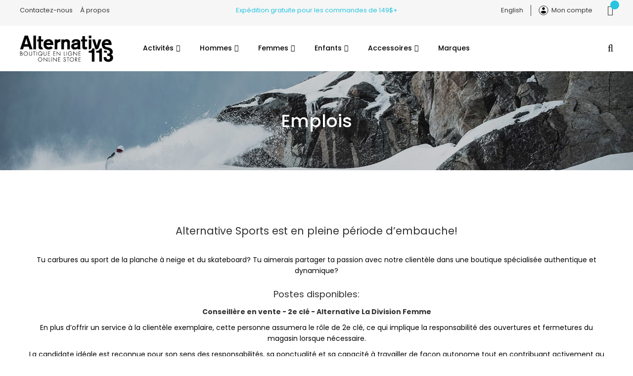

--- FILE ---
content_type: text/html; charset=UTF-8
request_url: https://www.alternative113.com/fr/emplois
body_size: 14919
content:
<!doctype html>
<html lang="fr">
    <head >
        <script>
    var BASE_URL = 'https://www.alternative113.com/fr/';
    var require = {
        "baseUrl": "https://www.alternative113.com/static/version1653391369/frontend/Novatize/nova/fr_CA"
    };
</script>
        <meta charset="utf-8"/>
<meta name="robots" content="INDEX,FOLLOW"/>
<meta name="title" content="Emplois"/>
<meta name="viewport" content="width=device-width, initial-scale=1, maximum-scale=1.0, user-scalable=no"/>
<meta name="format-detection" content="telephone=no"/>
<title>Emplois</title>
<link  rel="stylesheet" type="text/css"  media="all" href="https://www.alternative113.com/static/version1653391369/frontend/Novatize/nova/fr_CA/mage/calendar.css" />
<link  rel="stylesheet" type="text/css"  media="all" href="https://www.alternative113.com/static/version1653391369/frontend/Novatize/nova/fr_CA/css/styles-m.css" />
<link  rel="stylesheet" type="text/css"  media="all" href="https://www.alternative113.com/static/version1653391369/frontend/Novatize/nova/fr_CA/css/styles-l.css" />
<link  rel="stylesheet" type="text/css"  media="all" href="https://www.alternative113.com/static/version1653391369/frontend/Novatize/nova/fr_CA/css/bootstrap.css" />
<link  rel="stylesheet" type="text/css"  media="all" href="https://www.alternative113.com/static/version1653391369/frontend/Novatize/nova/fr_CA/css/font-awesome.min.css" />
<link  rel="stylesheet" type="text/css"  media="all" href="https://www.alternative113.com/static/version1653391369/frontend/Novatize/nova/fr_CA/css/ionicons.min.css" />
<link  rel="stylesheet" type="text/css"  media="all" href="https://www.alternative113.com/static/version1653391369/frontend/Novatize/nova/fr_CA/css/font.css" />
<link  rel="stylesheet" type="text/css"  media="all" href="https://www.alternative113.com/static/version1653391369/frontend/Novatize/nova/fr_CA/css/pe-icon-7-stroke.css" />
<link  rel="stylesheet" type="text/css"  media="all" href="https://www.alternative113.com/static/version1653391369/frontend/Novatize/nova/fr_CA/css/helper.css" />
<link  rel="stylesheet" type="text/css"  media="all" href="https://www.alternative113.com/static/version1653391369/frontend/Novatize/nova/fr_CA/css/themes.css" />
<link  rel="stylesheet" type="text/css"  media="all" href="https://www.alternative113.com/static/version1653391369/frontend/Novatize/nova/fr_CA/mage/gallery/gallery.css" />
<link  rel="stylesheet" type="text/css"  media="all" href="https://www.alternative113.com/static/version1653391369/frontend/Novatize/nova/fr_CA/css/novatheme.css" />
<link  rel="stylesheet" type="text/css"  media="all" href="https://www.alternative113.com/static/version1653391369/frontend/Novatize/nova/fr_CA/Rokanthemes_QuickView/css/rokan_quickview.css" />
<link  rel="stylesheet" type="text/css"  media="all" href="https://www.alternative113.com/static/version1653391369/frontend/Novatize/nova/fr_CA/Rokanthemes_RokanBase/css/chosen.css" />
<link  rel="stylesheet" type="text/css"  media="all" href="https://www.alternative113.com/static/version1653391369/frontend/Novatize/nova/fr_CA/Rokanthemes_RokanBase/css/jquery.fancybox.css" />
<link  rel="stylesheet" type="text/css"  media="all" href="https://www.alternative113.com/static/version1653391369/frontend/Novatize/nova/fr_CA/Amasty_ShopbyBase/css/swiper.min.css" />
<link  rel="stylesheet" type="text/css"  media="all" href="https://www.alternative113.com/static/version1653391369/frontend/Novatize/nova/fr_CA/Nwdthemes_Revslider/public/assets/css/settings.css" />
<link  rel="stylesheet" type="text/css"  media="print" href="https://www.alternative113.com/static/version1653391369/frontend/Novatize/nova/fr_CA/css/print.css" />
<script  type="text/javascript"  src="https://www.alternative113.com/static/version1653391369/frontend/Novatize/nova/fr_CA/requirejs/require.js"></script>
<script  type="text/javascript"  src="https://www.alternative113.com/static/version1653391369/frontend/Novatize/nova/fr_CA/mage/requirejs/mixins.js"></script>
<script  type="text/javascript"  src="https://www.alternative113.com/static/version1653391369/frontend/Novatize/nova/fr_CA/requirejs-config.js"></script>
<script  type="text/javascript"  src="https://www.alternative113.com/static/version1653391369/frontend/Novatize/nova/fr_CA/mage/polyfill.js"></script>
<script  type="text/javascript"  src="https://www.alternative113.com/static/version1653391369/frontend/Novatize/nova/fr_CA/Magento_Contact/js/contact-map.js"></script>
<script  type="text/javascript"  src="https://www.alternative113.com/static/version1653391369/frontend/Novatize/nova/fr_CA/Rokanthemes_PriceCountdown/js/timer.js"></script>
<script  type="text/javascript"  src="https://www.alternative113.com/static/version1653391369/frontend/Novatize/nova/fr_CA/Rokanthemes_Themeoption/js/jquery.bpopup.min.js"></script>
<link  rel="stylesheet" type="text/css" href="https://fonts.googleapis.com/css?family=Poppins:100,300,300i,400,500,500i,600,600i,700,700i,800,800i,900,900i" />
<link  rel="stylesheet" type="text/css" href="https://fonts.googleapis.com/css?family=Rubik:300,400,400i,500,500i,700,700i,900,900i" />
<link  rel="icon" type="image/x-icon" href="https://www.alternative113.com/media/favicon/default/favicon-alternative.png" />
<link  rel="shortcut icon" type="image/x-icon" href="https://www.alternative113.com/media/favicon/default/favicon-alternative.png" />
<script src="//code.tidio.co/kjtnavri46zjn3obhbcmqcvntqad8aac.js" async></script>

<style>
.nav-sections .mobile-lang-switcher .switcher-options ul {display:inline-block}
@media (min-width: 768px){.custommenu.navigation li.level0.classic .subchildmenu{z-index:2}}
.paypal.checkout{display:none}
input#paypal_express {
	margin-top:15px !important;
}
label[for='paypal_express'] {width:80%}
label[for='paypal_express'] a.action-help {
		margin:10px 0 0 !important;
		display: block !important;
}
@media (max-width: 991px) {
.page-footer .footer-container .footer-bottom {
padding-bottom:40px;
}
}
.payment-method form.form .control input{
height: 46px!important;
padding: 0 6px;
}
.message.notice {
	color: #FFF;
	background: #27c5e0;
}
.message.notice>*:first-child:before {
color: #fff;
}
</style>        <link href="//fonts.googleapis.com/css?family=Open+Sans:400,300,700" media="all" rel='stylesheet' type='text/css'/>
<link rel="stylesheet" type="text/css" media="all" href="https://www.alternative113.com/media/rokanthemes/theme_option/custom_fr.css?v=1768600123" />

    <!-- Google Analytics Added by Mageplaza -->
    <!-- Global site tag (gtag.js) - Google Analytics -->
    <script async src="https://www.googletagmanager.com/gtag/js?id=UA-22860431-8"></script>
    <script>
        window.dataLayer = window.dataLayer || [];
        function gtag() {dataLayer.push(arguments);}
        gtag('js', new Date());

        gtag('set', {'currency': 'CAD'});
        gtag('set', {'link_attribution': true});
        gtag('set', {'anonymize_ip': false});
        gtag('set', {'allow_ad_personalization_signals': true});
                gtag('config', 'UA-22860431-8');
            </script>
    <!-- End Google Analytics -->
    <!-- Google Tag Manager Added by Mageplaza -->
    <script>(function(w,d,s,l,i){w[l]=w[l]||[];w[l].push({'gtm.start':
new Date().getTime(),event:'gtm.js'});var f=d.getElementsByTagName(s)[0],
j=d.createElement(s),dl=l!='dataLayer'?'&l='+l:'';j.async=true;j.src=
'https://www.googletagmanager.com/gtm.js?id='+i+dl;f.parentNode.insertBefore(j,f);
})(window,document,'script','dataLayer','GTM-T49F3ZW');</script>
    <!-- End Google Tag Manager -->
<!-- Facebook Business Extension for Magento 2 -->
<!-- Facebook Pixel Code -->
<script>
!function(f,b,e,v,n,t,s){if(f.fbq)return;n=f.fbq=function(){n.callMethod?
n.callMethod.apply(n,arguments):n.queue.push(arguments)};if(!f._fbq)f._fbq=n;
n.push=n;n.loaded=!0;n.version='2.0';n.queue=[];t=b.createElement(e);t.async=!0;
t.src=v;s=b.getElementsByTagName(e)[0];s.parentNode.insertBefore(t,s)}(window,
document,'script','//connect.facebook.net/en_US/fbevents.js');
    fbq(
  'init',
  '596692627972437',
    {},
  {agent: 'magento2-2.3.1-1.4.2' }
);
fbq('track', 'PageView', {
  source: "magento2",
  version: "2.3.1",
  pluginVersion: "1.4.2"
});
</script>
<noscript>
    <img height="1" width="1" style="display:none"
     src="https://www.facebook.com/tr?id=596692627972437&ev=PageView&noscript=1&a=magento2-2.3.1-1.4.2" />
        </noscript>
<!-- End Facebook Pixel Code -->
<script type="text/javascript" src="https://chimpstatic.com/mcjs-connected/js/users/ab530a23c1b5336d6e5a4042c/9ec375f3814f05c92d98e9f16.js" async></script>
    </head>
    <body data-container="body" data-mage-init='{"loaderAjax": {}, "loader": { "icon": "https://www.alternative113.com/static/version1653391369/frontend/Novatize/nova/fr_CA/images/loader-2.gif"}}' class="outstock-page-preloader cms-emplois cms-page-view page-layout-1column">
        <!--Analytics Added by Mageplaza GTM -->
        <!--Facebook Pixel Added by Mageplaza GTM -->

    <!-- Google Tag Manager (noscript) Added by Mageplaza-->
    <noscript>
        <iframe src="https://www.googletagmanager.com/ns.html?id=GTM-T49F3ZW"
                height="0" width="0" style="display:none;visibility:hidden"></iframe>
    </noscript>
    <!-- End Google Tag Manager (noscript) -->
                <!-- Google Tag Manager DataLayer Added by Mageplaza-->
        <script>
            dataLayer.push({"dynx_itemid":"0","dynx_pagetype":"other","dynx_totalvalue":"0","ecommerce":{"currencyCode":"CAD"}});
        </script>
        <!-- End Google Tag Manager DataLayer Added by Mageplaza-->
    
<script>
    require.config({
        map: {
            '*': {
                wysiwygAdapter: 'mage/adminhtml/wysiwyg/tiny_mce/tinymce4Adapter'
            }
        }
    });
</script>
    <script>
        require.config({
            deps: [
                'jquery',
                'mage/translate',
                'jquery/jquery-storageapi'
            ],
            callback: function ($) {
                'use strict';

                var dependencies = [],
                    versionObj;

                $.initNamespaceStorage('mage-translation-storage');
                $.initNamespaceStorage('mage-translation-file-version');
                versionObj = $.localStorage.get('mage-translation-file-version');

                
                if (versionObj.version !== 'd9d2e919adb0667c51a38bd4891e08dfe71fbafd') {
                    dependencies.push(
                        'text!js-translation.json'
                    );

                }

                require.config({
                    deps: dependencies,
                    callback: function (string) {
                        if (typeof string === 'string') {
                            $.mage.translate.add(JSON.parse(string));
                            $.localStorage.set('mage-translation-storage', string);
                            $.localStorage.set(
                                'mage-translation-file-version',
                                {
                                    version: 'd9d2e919adb0667c51a38bd4891e08dfe71fbafd'
                                }
                            );
                        } else {
                            $.mage.translate.add($.localStorage.get('mage-translation-storage'));
                        }
                    }
                });
            }
        });
    </script>

<script type="text/x-magento-init">
    {
        "*": {
            "mage/cookies": {
                "expires": null,
                "path": "/",
                "domain": ".www.alternative113.com",
                "secure": false,
                "lifetime": "3600"
            }
        }
    }
</script>
    <noscript>
        <div class="message global noscript">
            <div class="content">
                <p>
                    <strong>Javascript est désactivé dans votre navigateur.</strong>
                    <span>Pour une meilleure expérience sur notre site, assurez-vous d’activer JavaScript dans votre navigateur.</span>
                </p>
            </div>
        </div>
    </noscript>
<div class="page-wrapper"><div class="header-container">
    <div class="header-top-mobile hidden-md hidden-lg">
        <p>Expédition gratuite&nbsp;pour les commandes de 149$+</p>    </div>
    <div class="header-top">
        <div class="container">
            <div class="row">
                <div class="col-md-4 about-links hidden-xs hidden-sm">
                    <a href="https://www.alternative113.com/fr/contactez-nous/">Contactez-nous</a><a href="https://www.alternative113.com/fr/a-propos/">À propos</a>                </div>
                <div class="col-md-4 text-center promo-text hidden-xs hidden-sm">
                    <p>Expédition gratuite&nbsp;pour les commandes de 149$+</p>                </div>
                <div class="col-md-4" id="top-right-actions">
                    
<div data-block="minicart" class="minicart-wrapper" id="top-minicart">
    <a class="action showcart" href="https://www.alternative113.com/fr/checkout/cart/"
       data-bind="scope: 'minicart_content'">      
		<span class="icon-cart-header"><i class="fa fa-shopping-cart"></i></span>
        <span class="counter qty empty"
              data-bind="css: { empty: !!getCartParam('summary_count') == false }, blockLoader: isLoading">
            <span class="counter-number">
                <!-- ko text: getCartParam('summary_count') -->
                    <!-- ko text: getCartParam('summary_count') --><!-- /ko -->
                <!-- /ko -->
            </span>
            <span class="counter-label">
            <!-- ko if: getCartParam('summary_count') -->
                <!-- ko text: getCartParam('summary_count') --><!-- /ko -->
                <!-- ko i18n: 'items' --><!-- /ko -->
            <!-- /ko -->
            </span>
        </span>
    </a>
            <div class="block block-minicart empty"
             data-role="dropdownDialog"
             data-mage-init='{"dropdownDialog":{
                "appendTo":"[data-block=minicart]",
                "triggerTarget":".showcart",
                "timeout": "2000",
                "closeOnMouseLeave": true,
                "closeOnEscape": true,
                "triggerClass":"active",
                "parentClass":"active",
                "buttons":[]}}'>
            <div id="minicart-content-wrapper" data-bind="scope: 'minicart_content'">
                <!-- ko template: getTemplate() --><!-- /ko -->
            </div>
                    </div>
        <script>
        window.checkout = {"shoppingCartUrl":"https:\/\/www.alternative113.com\/fr\/checkout\/cart\/","checkoutUrl":"https:\/\/www.alternative113.com\/fr\/checkout\/","updateItemQtyUrl":"https:\/\/www.alternative113.com\/fr\/checkout\/sidebar\/updateItemQty\/","removeItemUrl":"https:\/\/www.alternative113.com\/fr\/checkout\/sidebar\/removeItem\/","imageTemplate":"Magento_Catalog\/product\/image_with_borders","baseUrl":"https:\/\/www.alternative113.com\/fr\/","minicartMaxItemsVisible":5,"websiteId":"1","maxItemsToDisplay":10,"storeId":"1","customerLoginUrl":"https:\/\/www.alternative113.com\/fr\/customer\/account\/login\/referer\/aHR0cHM6Ly93d3cuYWx0ZXJuYXRpdmUxMTMuY29tL2ZyL2VtcGxvaXM%2C\/","isRedirectRequired":false,"autocomplete":"off","captcha":{"user_login":{"isCaseSensitive":false,"imageHeight":50,"imageSrc":"","refreshUrl":"https:\/\/www.alternative113.com\/fr\/captcha\/refresh\/","isRequired":false,"timestamp":1768600124}}};
    </script>
    <script type="text/x-magento-init">
    {
        "[data-block='minicart']": {
            "Magento_Ui/js/core/app": {"components":{"minicart_content":{"children":{"subtotal.container":{"children":{"subtotal":{"children":{"subtotal.totals":{"config":{"display_cart_subtotal_incl_tax":0,"display_cart_subtotal_excl_tax":1,"template":"Magento_Tax\/checkout\/minicart\/subtotal\/totals"},"children":{"subtotal.totals.msrp":{"component":"Magento_Msrp\/js\/view\/checkout\/minicart\/subtotal\/totals","config":{"displayArea":"minicart-subtotal-hidden","template":"Magento_Msrp\/checkout\/minicart\/subtotal\/totals"}}},"component":"Magento_Tax\/js\/view\/checkout\/minicart\/subtotal\/totals"}},"component":"uiComponent","config":{"template":"Magento_Checkout\/minicart\/subtotal"}}},"component":"uiComponent","config":{"displayArea":"subtotalContainer"}},"item.renderer":{"component":"uiComponent","config":{"displayArea":"defaultRenderer","template":"Magento_Checkout\/minicart\/item\/default"},"children":{"item.image":{"component":"Magento_Catalog\/js\/view\/image","config":{"template":"Magento_Catalog\/product\/image","displayArea":"itemImage"}},"checkout.cart.item.price.sidebar":{"component":"uiComponent","config":{"template":"Magento_Checkout\/minicart\/item\/price","displayArea":"priceSidebar"}}}},"extra_info":{"component":"uiComponent","config":{"displayArea":"extraInfo"}},"promotion":{"component":"uiComponent","config":{"displayArea":"promotion"}}},"config":{"itemRenderer":{"default":"defaultRenderer","simple":"defaultRenderer","virtual":"defaultRenderer"},"template":"Magento_Checkout\/minicart\/content"},"component":"Magento_Checkout\/js\/view\/minicart"}},"types":[]}        },
        "*": {
            "Magento_Ui/js/block-loader": "https://www.alternative113.com/static/version1653391369/frontend/Novatize/nova/fr_CA/images/loader-1.gif"
        }
    }
    </script>
</div>


                    <div class="header-top-setting pull-right">
                        <a href="#" class="actions-top">Mon compte</a>
                        <div class="setting-container">
                            <ul class="account-links">
    <li>
        <a href="https://www.alternative113.com/fr/customer/account/create/">Créer un compte</a>
    </li>
</ul>
                            <ul class="top-links"><li class="link wishlist" data-bind="scope: 'wishlist'">
    <a href="https://www.alternative113.com/fr/wishlist/">Mes favoris        <!-- ko if: wishlist().counter -->
        <span data-bind="text: wishlist().counter" class="counter qty"></span>
        <!-- /ko -->
    </a>
</li>
<script type="text/x-magento-init">
    {
        "*": {
            "Magento_Ui/js/core/app": {
                "components": {
                    "wishlist": {
                        "component": "Magento_Wishlist/js/view/wishlist"
                    }
                }
            }
        }
    }

</script>
<li class="authorization-link" data-label="ou">
    <a href="https://www.alternative113.com/fr/customer/account/login/referer/aHR0cHM6Ly93d3cuYWx0ZXJuYXRpdmUxMTMuY29tL2ZyL2VtcGxvaXM%2C/">
        Connexion    </a>
</li>
<li class="item link compare" data-bind="scope: 'compareProducts'" data-role="compare-products-link">
    <a class="action compare no-display" title="Comparer des produits"
       data-bind="attr: {'href': compareProducts().listUrl}, css: {'no-display': !compareProducts().count}"
    >
        Comparer des produits        <span class="counter qty"
              data-bind="text: compareProducts() && compareProducts().countCaption ? ('(' + compareProducts().countCaption + ')') : ''">
        </span>
    </a>
</li>
<script type="text/x-magento-init">
{"[data-role=compare-products-link]": {"Magento_Ui/js/core/app": {"components":{"compareProducts":{"component":"Magento_Catalog\/js\/view\/compare-products"}}}}}
</script>
</ul>                        </div>
                    </div>
                    
<div class="switcher language switcher-language pull-right hidden-xs" id="switcher-language">
    <div class="actions dropdown options switcher-options">
        <ul class="dropdown switcher-dropdown">
                                                                                <a href="#" data-post='{"action":"https:\/\/www.alternative113.com\/fr\/stores\/store\/redirect\/","data":{"___store":"en","___from_store":"fr","uenc":"aHR0cHM6Ly93d3cuYWx0ZXJuYXRpdmUxMTMuY29tL2VuL2VtcGxvaXM,"}}'>
                            English</a>
                                    </ul>
    </div>
</div>
                </div>
            </div>
        </div>
    </div>
	<div class="header">
		<div class="container">
			<div class="for-full-withmenu">
				<div class="row">
					<div class="col-logo">
                        <div class="block block-search">
    <div class="block block-content">
	<div class="dropdown">
		<div class="dropdown-toggle">
			<div class="top-search">
				<i class="fa fa-search"></i>
			</div>
		</div>
        <form class="form minisearch dropdown-menu search-content" id="search_mini_form" action="https://www.alternative113.com/fr/catalogsearch/result/" method="get">
            <div class="field search">
                <label class="label" for="search" data-role="minisearch-label">
                    <span>Rechercher</span>
                </label>
                <div class="control">
                    <input id="search"
                           data-mage-init='{"quickSearch":{
                                "formSelector":"#search_mini_form",
                                "url":"https://www.alternative113.com/fr/search/ajax/suggest/",
                                "destinationSelector":"#search_autocomplete"}
                           }'
                           type="text"
                           name="q"
                           value=""
                           placeholder="Rechercher..."
                           class="input-text"
                           maxlength="128"
                           role="combobox"
                           aria-haspopup="false"
                           aria-autocomplete="both"
                           autocomplete="off"/>
                    <div id="search_autocomplete" class="search-autocomplete"></div>
                    <div class="nested">
    <a class="action advanced" href="https://www.alternative113.com/fr/catalogsearch/advanced/" data-action="advanced-search">
        Recherche Avancée    </a>
</div>
                </div>
            </div>
            <div class="actions">
                <button type="submit"
                        title="Rechercher"
                        class="action search">
                    <span>Rechercher</span>
                </button>
            </div>
        </form>
    </div>
    </div>
</div>
                        <span data-action="toggle-nav" class="action nav-toggle">
    <span class="menubar1"></span>
    <span class="menubar2"></span>
    <span class="menubar3"></span>
    <span>Basculer la navigation</span>
</span>
    <a class="logo" href="https://www.alternative113.com/fr/" title="Alternative 113">
        <img src="https://www.alternative113.com/media/logo/stores/1/logo-crop.png"
             title="Alternative 113"
             alt="Alternative 113"
             width="189"             height="64"        />
    </a>
						    <div class="sections nav-sections">  
                <div class="section-items nav-sections-items" data-mage-init='{"tabs":{"openedState":"active"}}'>
                                            <div class="section-item-title nav-sections-item-title" data-role="collapsible">
                    <a class="nav-sections-item-switch" data-toggle="switch" href="#custom.topnav"></a>
                </div>
                <div class="section-item-content nav-sections-item-content" id="custom.topnav" data-role="content">
<nav class="navigation custommenu" role="navigation">
    <ul>
        <li class="ui-menu-item level0 classic parent "><div class="open-children-toggle"></div><a class="level-top" href="https://www.alternative113.com/fr/activites.html"><span>Activités</span></a><div class="level0 submenu"><div class="row"><ul class="subchildmenu "><li class="ui-menu-item level1 parent "><div class="open-children-toggle"></div><a href="https://www.alternative113.com/fr/activites/hors-piste.html"><span>Hors-piste</span></a><ul class="subchildmenu "><li class="ui-menu-item level2 "><a href="https://www.alternative113.com/fr/activites/hors-piste/splitboards.html"><span>Splitboards</span></a></li><li class="ui-menu-item level2 "><a href="https://www.alternative113.com/fr/activites/hors-piste/fixations-de-splitboards.html"><span>Fixations de Splitboard</span></a></li><li class="ui-menu-item level2 "><a href="https://www.alternative113.com/fr/activites/hors-piste/pucks.html"><span>Pucks</span></a></li><li class="ui-menu-item level2 "><a href="https://www.alternative113.com/fr/activites/hors-piste/peaux-d-ascension.html"><span>Peaux d'ascension</span></a></li><li class="ui-menu-item level2 "><a href="https://www.alternative113.com/fr/activites/hors-piste/bottes-de-splitboards.html"><span>Bottes de Splitboard</span></a></li><li class="ui-menu-item level2 "><a href="https://www.alternative113.com/fr/activites/hors-piste/poles.html"><span>Pôles</span></a></li><li class="ui-menu-item level2 "><a href="https://www.alternative113.com/fr/activites/snowboards/equipement/pieces-de-remplacement.html?&spare_parts_type=1485"><span>Pièces d'équipement</span></a></li><li class="ui-menu-item level2 "><a href="https://www.alternative113.com/fr/activites/hors-piste/sac-a-dos-specifiques.html"><span>Sac à dos spécifiques</span></a></li><li class="ui-menu-item level2 "><a href="https://www.alternative113.com/fr/activites/hors-piste/securite-en-montagne.html"><span>Sécurité en montagne</span></a></li><li class="ui-menu-item level2 "><a href="https://www.alternative113.com/fr/activites/hors-piste/outils-et-accessoires.html"><span>Outils et accessoires</span></a></li></ul></li><li class="ui-menu-item level1 parent "><div class="open-children-toggle"></div><a href="https://www.alternative113.com/fr/activites/snowboards.html"><span>Snowboards</span></a><ul class="subchildmenu "><li class="ui-menu-item level2 parent "><div class="open-children-toggle"></div><a href="https://www.alternative113.com/fr/activites/snowboards/equipement.html"><span>Équipement</span></a><ul class="subchildmenu "><li class="ui-menu-item level3 "><a href="https://www.alternative113.com/fr/activites/snowboards/equipement/snowboards.html"><span>Snowboards</span></a></li><li class="ui-menu-item level3 "><a href="https://www.alternative113.com/fr/activites/snowboards/equipement/fixations.html"><span>Fixations</span></a></li><li class="ui-menu-item level3 "><a href="https://www.alternative113.com/fr/activites/snowboards/equipement/burton-step-on.html"><span>Burton Step On</span></a></li><li class="ui-menu-item level3 "><a href="https://www.alternative113.com/fr/activites/snowboards/equipement/bottes.html"><span>Bottes</span></a></li><li class="ui-menu-item level3 "><a href="https://www.alternative113.com/fr/activites/snowboards/equipement/goggles.html"><span>Goggles</span></a></li><li class="ui-menu-item level3 "><a href="https://www.alternative113.com/fr/activites/snowboards/equipement/casques.html"><span>Casques</span></a></li><li class="ui-menu-item level3 "><a href="https://www.alternative113.com/fr/activites/snowboards/equipement/protections.html"><span>Protections</span></a></li><li class="ui-menu-item level3 "><a href="https://www.alternative113.com/fr/activites/snowboards/equipement/sacs-a-dos-techniques.html"><span>Sacs à dos techniques</span></a></li><li class="ui-menu-item level3 "><a href="https://www.alternative113.com/fr/activites/snowboards/equipement/sacs-pour-equipement.html"><span>Sacs pour équipement</span></a></li><li class="ui-menu-item level3 "><a href="https://www.alternative113.com/fr/activites/snowboards/equipement/outils-et-accessoires.html"><span>Stomp Pads</span></a></li><li class="ui-menu-item level3 "><a href="https://www.alternative113.com/fr/activites/snowboards/equipement/entretien-tune-up.html"><span>Entretien (Tune-Up)</span></a></li><li class="ui-menu-item level3 "><a href="https://www.alternative113.com/fr/activites/snowboards/equipement/pieces-de-remplacement.html"><span>Pièces de remplacement</span></a></li></ul></li><li class="ui-menu-item level2 parent "><div class="open-children-toggle"></div><a href="https://www.alternative113.com/fr/activites/snowboards/vetement-hiver.html"><span>Vêtement Hiver</span></a><ul class="subchildmenu "><li class="ui-menu-item level3 "><a href="https://www.alternative113.com/fr/activites/snowboards/vetement-hiver/manteaux.html"><span>Manteaux</span></a></li><li class="ui-menu-item level3 "><a href="https://www.alternative113.com/fr/activites/snowboards/vetement-hiver/pantalons.html"><span>Pantalons</span></a></li><li class="ui-menu-item level3 "><a href="https://www.alternative113.com/fr/activites/snowboards/vetement-hiver/midlayers.html"><span>Couches Intermédiaires</span></a></li><li class="ui-menu-item level3 "><a href="https://www.alternative113.com/fr/activites/snowboards/vetement-hiver/baselayers.html"><span>Couches de base</span></a></li><li class="ui-menu-item level3 "><a href="https://www.alternative113.com/fr/activites/snowboards/vetement-hiver/gants-et-mitaines.html"><span>Gants et mitaines</span></a></li><li class="ui-menu-item level3 "><a href="https://www.alternative113.com/fr/activites/snowboards/vetement-hiver/tuques-et-cols.html"><span>Tuques et cols</span></a></li><li class="ui-menu-item level3 "><a href="https://www.alternative113.com/fr/activites/snowboards/vetement-hiver/bas.html"><span>Bas</span></a></li></ul></li></ul></li><li class="ui-menu-item level1 "><a href="https://www.alternative113.com/fr/activites/powdersurfs.html"><span>Powdersurfs</span></a></li><li class="ui-menu-item level1 "><a href="https://www.alternative113.com/fr/activites/snowskates.html"><span>Snowskates</span></a></li><li class="ui-menu-item level1 parent "><div class="open-children-toggle"></div><a href="https://www.alternative113.com/fr/activites/skateboards.html"><span>Skateboards</span></a><ul class="subchildmenu "><li class="ui-menu-item level2 "><a href="https://www.alternative113.com/fr/activites/skateboards/skateboards.html"><span>Skateboards Complets</span></a></li><li class="ui-menu-item level2 "><a href="https://www.alternative113.com/fr/activites/skateboards/decks.html"><span>Decks</span></a></li><li class="ui-menu-item level2 "><a href="https://www.alternative113.com/fr/activites/skateboards/trucks.html"><span>Trucks</span></a></li><li class="ui-menu-item level2 "><a href="https://www.alternative113.com/fr/activites/skateboards/roues.html"><span>Roues</span></a></li><li class="ui-menu-item level2 "><a href="https://www.alternative113.com/fr/activites/skateboards/bearings.html"><span>Bearings</span></a></li><li class="ui-menu-item level2 "><a href="https://www.alternative113.com/fr/activites/skateboards/visserie.html"><span>Visserie</span></a></li><li class="ui-menu-item level2 "><a href="https://www.alternative113.com/fr/activites/skateboards/griptape.html"><span>Griptape</span></a></li><li class="ui-menu-item level2 "><a href="https://www.alternative113.com/fr/activites/skateboards/cire.html"><span>Cire</span></a></li><li class="ui-menu-item level2 "><a href="https://www.alternative113.com/fr/activites/skateboards/protections.html"><span>Protections</span></a></li><li class="ui-menu-item level2 "><a href="https://www.alternative113.com/fr/activites/skateboards/divers.html"><span>Divers</span></a></li><li class="ui-menu-item level2 "><a href="https://www.alternative113.com/fr/activites/skateboards/outils.html"><span>Outils</span></a></li></ul></li><li class="ui-menu-item level1 parent "><div class="open-children-toggle"></div><a href="https://www.alternative113.com/fr/activites/longboards-et-cruisers.html"><span>Longboards/Cruisers</span></a><ul class="subchildmenu "><li class="ui-menu-item level2 "><a href="https://www.alternative113.com/fr/activites/longboards-et-cruisers/longboards.html"><span>Longboards</span></a></li><li class="ui-menu-item level2 "><a href="https://www.alternative113.com/fr/activites/longboards-et-cruisers/cruisers.html"><span>Cruisers</span></a></li><li class="ui-menu-item level2 "><a href="https://www.alternative113.com/fr/activites/longboards-et-cruisers/pieces-de-longboards.html"><span>Pièces de longboards</span></a></li><li class="ui-menu-item level2 "><a href="https://www.alternative113.com/fr/activites/longboards-et-cruisers/roues-longboards-cruisers.html"><span>Roues</span></a></li></ul></li><li class="ui-menu-item level1 parent "><div class="open-children-toggle"></div><a href="https://www.alternative113.com/fr/activites/urbain.html"><span>Prêt-à-porter</span></a><ul class="subchildmenu "><li class="ui-menu-item level2 "><a href="https://www.alternative113.com/fr/activites/urbain/manteaux.html"><span>Manteaux Urbains</span></a></li><li class="ui-menu-item level2 "><a href="https://www.alternative113.com/fr/activites/urbain/parkas.html"><span>Parkas</span></a></li><li class="ui-menu-item level2 "><a href="https://www.alternative113.com/fr/activites/urbain/vestes-sans-manches.html"><span>Vestes sans manches</span></a></li><li class="ui-menu-item level2 "><a href="https://www.alternative113.com/fr/activites/urbain/hoodies.html"><span>Hoodies et Polars</span></a></li><li class="ui-menu-item level2 "><a href="https://www.alternative113.com/fr/activites/urbain/chandails.html"><span>Chandails</span></a></li><li class="ui-menu-item level2 "><a href="https://www.alternative113.com/fr/activites/urbain/chemises.html"><span>Chemises</span></a></li><li class="ui-menu-item level2 "><a href="https://www.alternative113.com/fr/activites/urbain/t-shirts.html"><span>T-Shirts</span></a></li><li class="ui-menu-item level2 "><a href="https://www.alternative113.com/fr/activites/urbain/camisoles.html"><span>Camisoles</span></a></li><li class="ui-menu-item level2 "><a href="https://www.alternative113.com/fr/activites/urbain/denims-et-pantalons.html"><span>Denims et Pantalons</span></a></li><li class="ui-menu-item level2 "><a href="https://www.alternative113.com/fr/activites/urbain/jupes-et-robes.html"><span>Jupes et robes</span></a></li><li class="ui-menu-item level2 "><a href="https://www.alternative113.com/fr/activites/urbain/shorts-et-boardshorts.html"><span>Shorts et boardshorts</span></a></li><li class="ui-menu-item level2 "><a href="https://www.alternative113.com/fr/activites/urbain/sous-vetements.html"><span>Sous-vêtements</span></a></li><li class="ui-menu-item level2 "><a href="https://www.alternative113.com/fr/hommes/accessoires.html"><span>Accessoires</span></a></li></ul></li><li class="ui-menu-item level1 parent "><div class="open-children-toggle"></div><a href="https://www.alternative113.com/fr/activites/chaussures.html"><span>Chaussures</span></a><ul class="subchildmenu "><li class="ui-menu-item level2 "><a href="https://www.alternative113.com/fr/activites/urbain/chaussures/chaussures-urbaines.html"><span>Chaussures urbaines</span></a></li><li class="ui-menu-item level2 "><a href="https://www.alternative113.com/fr/activites/urbain/chaussures/sandales.html"><span>Sandales</span></a></li><li class="ui-menu-item level2 "><a href="https://www.alternative113.com/fr/activites/urbain/chaussures/botillons.html"><span>Botillons</span></a></li><li class="ui-menu-item level2 "><a href="https://www.alternative113.com/fr/activites/urbain/chaussures/bottes-d-hiver.html"><span>Bottes d'hiver</span></a></li><li class="ui-menu-item level2 "><a href="https://www.alternative113.com/fr/activites/urbain/chaussures/semelles.html"><span>Semelles</span></a></li><li class="ui-menu-item level2 "><a href="https://www.alternative113.com/fr/activites/chaussures/pantoufles.html"><span>Pantoufles</span></a></li><li class="ui-menu-item level2 "><a href="https://www.alternative113.com/fr/activites/chaussures/vans-classics.html"><span>Vans Classics</span></a></li></ul></li><li class="ui-menu-item level1 parent "><div class="open-children-toggle"></div><a href="https://www.alternative113.com/fr/activites/nautique.html"><span>Nautique</span></a><ul class="subchildmenu "><li class="ui-menu-item level2 "><a href="https://www.alternative113.com/fr/catalog/category/view/s/surfs/id/13/"><span>Surfs et accessoires</span></a></li><li class="ui-menu-item level2 "><a href="https://www.alternative113.com/fr/catalog/category/view/s/wetsuits/id/15/"><span>Wetsuits</span></a></li><li class="ui-menu-item level2 "><a href="https://www.alternative113.com/fr/activites/nautique/paddleboards.html"><span>Paddleboards et pagaies</span></a></li><li class="ui-menu-item level2 "><a href="https://www.alternative113.com/fr/activites/nautique/rashguards.html"><span>Rashguards</span></a></li><li class="ui-menu-item level2 "><a href="https://www.alternative113.com/fr/activites/nautique/boardshorts.html"><span>Boardshorts</span></a></li><li class="ui-menu-item level2 "><a href="https://www.alternative113.com/fr/activites/nautique/swimsuits.html"><span>Maillots pour femmes</span></a></li><li class="ui-menu-item level2 "><a href="https://www.alternative113.com/fr/catalog/category/view/s/serviettes-et-ponchos/id/24/"><span>Serviettes et Ponchos</span></a></li><li class="ui-menu-item level2 "><a href="https://www.alternative113.com/fr/catalog/category/view/s/produits-solaires/id/19/"><span>Produits solaires</span></a></li><li class="ui-menu-item level2 "><a href="https://www.alternative113.com/fr/catalog/category/view/s/accessoires/id/29/"><span>Accessoires</span></a></li></ul></li></ul></div></div></li><li class="ui-menu-item level0 classic parent "><div class="open-children-toggle"></div><a class="level-top" href="https://www.alternative113.com/fr/activites.html?gender=10"><span>Hommes</span></a><div class="level0 submenu"><div class="row"><ul class="subchildmenu "><li class="ui-menu-item level1 parent "><div class="open-children-toggle"></div><a href="https://www.alternative113.com/fr/activites/urbain.html?gender=10"><span>Vêtements Urbains</span></a><ul class="subchildmenu "><li class="ui-menu-item level2 "><a href="https://www.alternative113.com/fr/activites/urbain/manteaux.html?gender=10"><span>Manteaux Urbains</span></a></li><li class="ui-menu-item level2 "><a href="https://www.alternative113.com/fr/activites/urbain/vestes-sans-manches.html?gender=10"><span>Vestes sans manches</span></a></li><li class="ui-menu-item level2 "><a href="https://www.alternative113.com/fr/activites/urbain/hoodies.html?gender=10"><span>Hoodies et Polars</span></a></li><li class="ui-menu-item level2 "><a href="https://www.alternative113.com/fr/activites/urbain/chandails.html?gender=10"><span>Chandails</span></a></li><li class="ui-menu-item level2 "><a href="https://www.alternative113.com/fr/activites/urbain/chemises.html?gender=10"><span>Chemises</span></a></li><li class="ui-menu-item level2 "><a href="https://www.alternative113.com/fr/activites/urbain/t-shirts.html?gender=10"><span>T-shirts</span></a></li><li class="ui-menu-item level2 "><a href="https://www.alternative113.com/fr/hommes/vetements-urbain/graphic-tees.html"><span>T-shirts Imprimés</span></a></li><li class="ui-menu-item level2 "><a href="https://www.alternative113.com/fr/activites/urbain/denims-et-pantalons.html?gender=10"><span>Denims et Pantalons</span></a></li><li class="ui-menu-item level2 "><a href="https://www.alternative113.com/fr/hommes/vetements-urbain/baggy.html"><span>Pantalons Baggy</span></a></li><li class="ui-menu-item level2 "><a href="https://www.alternative113.com/fr/activites/urbain/shorts-et-boardshorts.html?gender=10"><span>Shorts et Boardshorts</span></a></li><li class="ui-menu-item level2 "><a href="https://www.alternative113.com/fr/activites/urbain/sous-vetements.html?gender=10"><span>Sous-vêtements</span></a></li><li class="ui-menu-item level2 "><a href="https://www.alternative113.com/fr/accessoires/bas.html?gender=10"><span>Bas</span></a></li></ul></li><li class="ui-menu-item level1 parent "><div class="open-children-toggle"></div><a href="https://www.alternative113.com/fr/activites/snowboards/vetement-hiver.html?gender=10"><span>Vêtements Hiver</span></a><ul class="subchildmenu "><li class="ui-menu-item level2 "><a href="https://www.alternative113.com/fr/activites/snowboards/vetement-hiver/manteaux.html?gender=10"><span>Manteaux</span></a></li><li class="ui-menu-item level2 "><a href="https://www.alternative113.com/fr/activites/snowboards/vetement-hiver/pantalons.html?gender=10"><span>Pantalons</span></a></li><li class="ui-menu-item level2 "><a href="https://www.alternative113.com/fr/activites/snowboards/vetement-hiver/midlayers.html?gender=10"><span>Couches Intermédiaires</span></a></li><li class="ui-menu-item level2 "><a href="https://www.alternative113.com/fr/activites/snowboards/vetement-hiver/baselayers.html?gender=10"><span>Couches de base</span></a></li><li class="ui-menu-item level2 "><a href="https://www.alternative113.com/fr/activites/snowboards/vetement-hiver/gants-et-mitaines.html?gender=10"><span>Gants et mitaines</span></a></li><li class="ui-menu-item level2 "><a href="https://www.alternative113.com/fr/activites/snowboards/vetement-hiver/tuques-et-cols.html?gender=10"><span>Tuques et cols</span></a></li><li class="ui-menu-item level2 "><a href="https://www.alternative113.com/fr/activites/snowboards/vetement-hiver/bas.html?gender=10"><span>Bas</span></a></li></ul></li><li class="ui-menu-item level1 parent "><div class="open-children-toggle"></div><a href="https://www.alternative113.com/fr/activites/chaussures.html?gender=10"><span>Chaussures</span></a><ul class="subchildmenu "><li class="ui-menu-item level2 "><a href="https://www.alternative113.com/fr/activites/urbain/chaussures/chaussures-urbaines.html?gender=10"><span>Chaussures urbaines</span></a></li><li class="ui-menu-item level2 "><a href="https://www.alternative113.com/fr/activites/urbain/chaussures/botillons.html?gender=10"><span>Botillons</span></a></li><li class="ui-menu-item level2 "><a href="https://www.alternative113.com/fr/vans-mte-fa23.html?gender=10"><span>Vans MTE</span></a></li><li class="ui-menu-item level2 "><a href="https://www.alternative113.com/fr/activites/urbain/chaussures/bottes-d-hiver.html?gender=10"><span>Bottes d'hiver</span></a></li><li class="ui-menu-item level2 "><a href="https://www.alternative113.com/fr/activites/chaussures/pantoufles.html?gender=10"><span>Pantoufles</span></a></li><li class="ui-menu-item level2 "><a href="https://www.alternative113.com/fr/activites/urbain/chaussures/sandales.html?gender=10"><span>Sandales</span></a></li><li class="ui-menu-item level2 "><a href="https://www.alternative113.com/fr/hommes/chaussures/liquidation-chaussures.html"><span>Liquidation Chaussures</span></a></li></ul></li><li class="ui-menu-item level1 parent "><div class="open-children-toggle"></div><a href="https://www.alternative113.com/fr/activites/hors-piste.html?gender=10"><span>Hors-piste</span></a><ul class="subchildmenu "><li class="ui-menu-item level2 "><a href="https://www.alternative113.com/fr/activites/hors-piste/splitboards.html?gender=10"><span>Splitboards</span></a></li><li class="ui-menu-item level2 "><a href="https://www.alternative113.com/fr/activites/hors-piste/fixations-de-splitboards.html?gender=10"><span>Fixations de Splitboard</span></a></li><li class="ui-menu-item level2 "><a href="https://www.alternative113.com/fr/activites/hors-piste/bottes-de-splitboards.html?gender=10"><span>Bottes de Splitboard</span></a></li><li class="ui-menu-item level2 "><a href="https://www.alternative113.com/fr/activites/hors-piste/powdersurfs.html"><span>Powdersurfs</span></a></li><li class="ui-menu-item level2 "><a href="https://www.alternative113.com/fr/activites/hors-piste/outils-et-accessoires.html?gender=10"><span>Outils et accessoires</span></a></li><li class="ui-menu-item level2 "><a href="https://www.alternative113.com/fr/activites/hors-piste/poles.html?gender=10"><span>Pôles</span></a></li><li class="ui-menu-item level2 "><a href="https://www.alternative113.com/fr/activites/hors-piste/peaux-d-ascension.html?gender=10"><span>Peaux d'ascension</span></a></li><li class="ui-menu-item level2 "><a href="https://www.alternative113.com/fr/activites/hors-piste/pieces-d-equipement.html?gender=10"><span>Pièces d'équipement</span></a></li><li class="ui-menu-item level2 "><a href="https://www.alternative113.com/fr/activites/snowboards/equipement/sacs-a-dos-techniques.html?gender=10"><span>Sacs à dos spécifiques</span></a></li><li class="ui-menu-item level2 "><a href="https://www.alternative113.com/fr/activites/hors-piste/securite-en-montagne.html?gender=10"><span>Sécurité en montagne</span></a></li><li class="ui-menu-item level2 "><a href="https://www.alternative113.com/fr/activites/hors-piste/multi-couche-performant.html?gender=10"><span>Multi-couche Performant</span></a></li></ul></li><li class="ui-menu-item level1 parent "><div class="open-children-toggle"></div><a href="https://www.alternative113.com/fr/activites/snowboards.html?gender=10"><span>Snowboards</span></a><ul class="subchildmenu "><li class="ui-menu-item level2 "><a href="https://www.alternative113.com/fr/activites/snowboards/equipement/snowboards.html?gender=10"><span>Snowboards</span></a></li><li class="ui-menu-item level2 "><a href="https://www.alternative113.com/fr/activites/snowboards/equipement/fixations.html?gender=10"><span>Fixations</span></a></li><li class="ui-menu-item level2 "><a href="https://www.alternative113.com/fr/activites/snowboards/equipement/bottes.html?gender=10"><span>Bottes</span></a></li><li class="ui-menu-item level2 "><a href="https://www.alternative113.com/fr/activites/hors-piste/powdersurfs.html"><span>Powdersurfs</span></a></li><li class="ui-menu-item level2 "><a href="https://www.alternative113.com/fr/activites/snowboards/equipement/goggles.html?gender=10"><span>Goggles</span></a></li><li class="ui-menu-item level2 "><a href="https://www.alternative113.com/fr/activites/snowboards/equipement/casques.html?gender=10"><span>Casques</span></a></li><li class="ui-menu-item level2 "><a href="https://www.alternative113.com/fr/activites/hors-piste/sac-a-dos-specifiques.html?gender=10"><span>Sacs à dos techniques</span></a></li><li class="ui-menu-item level2 "><a href="https://www.alternative113.com/fr/activites/snowboards/equipement/sacs-pour-equipement.html?gender=10"><span>Sacs pour équipement</span></a></li><li class="ui-menu-item level2 "><a href="https://www.alternative113.com/fr/activites/snowboards/equipement/outils-et-accessoires.html?gender=10"><span>Outils et accessoires</span></a></li></ul></li><li class="ui-menu-item level1 parent "><div class="open-children-toggle"></div><a href="https://www.alternative113.com/fr/activites/skateboards.html?gender=10"><span>Skateboards</span></a><ul class="subchildmenu "><li class="ui-menu-item level2 "><a href="https://www.alternative113.com/fr/activites/skateboards/skateboards.html?gender=10"><span>Skateboards</span></a></li><li class="ui-menu-item level2 "><a href="https://www.alternative113.com/fr/activites/longboards-et-cruisers/longboards.html?gender=10"><span>Longboards</span></a></li><li class="ui-menu-item level2 "><a href="https://www.alternative113.com/fr/activites/longboards-et-cruisers/cruisers.html?gender=10"><span>Cruisers</span></a></li><li class="ui-menu-item level2 "><a href="https://www.alternative113.com/fr/activites/skateboards/decks.html?gender=10"><span>Decks</span></a></li><li class="ui-menu-item level2 "><a href="https://www.alternative113.com/fr/activites/snowskates.html?gender=10"><span>Snowskates</span></a></li><li class="ui-menu-item level2 "><a href="https://www.alternative113.com/fr/activites/skateboards/trucks.html?gender=10"><span>Trucks</span></a></li><li class="ui-menu-item level2 "><a href="https://www.alternative113.com/fr/activites/skateboards/roues.html?gender=10"><span>Roues</span></a></li><li class="ui-menu-item level2 "><a href="https://www.alternative113.com/fr/activites/skateboards/bearings.html?gender=10"><span>Bearings</span></a></li><li class="ui-menu-item level2 "><a href="https://www.alternative113.com/fr/activites/skateboards/visserie.html?gender=10"><span>Visserie</span></a></li><li class="ui-menu-item level2 "><a href="https://www.alternative113.com/fr/activites/skateboards/griptape.html?gender=10"><span>Griptape</span></a></li><li class="ui-menu-item level2 "><a href="https://www.alternative113.com/fr/activites/skateboards/cire.html?gender=10"><span>Cire</span></a></li><li class="ui-menu-item level2 "><a href="https://www.alternative113.com/fr/activites/skateboards/protections.html?gender=10"><span>Protections</span></a></li><li class="ui-menu-item level2 "><a href="https://www.alternative113.com/fr/activites/skateboards/divers.html?gender=10"><span>Divers</span></a></li><li class="ui-menu-item level2 "><a href="https://www.alternative113.com/fr/activites/skateboards/outils.html?gender=10"><span>Outils</span></a></li></ul></li><li class="ui-menu-item level1 parent "><div class="open-children-toggle"></div><a href="https://www.alternative113.com/fr/accessoires.html?gender=10"><span>Accessoires</span></a><ul class="subchildmenu "><li class="ui-menu-item level2 "><a href="https://www.alternative113.com/fr/accessoires/sacs-et-etuis/sacs-a-dos.html?gender=10"><span>Sacs à dos</span></a></li><li class="ui-menu-item level2 "><a href="https://www.alternative113.com/fr/accessoires/voyage.html?gender=10"><span>Valises</span></a></li><li class="ui-menu-item level2 "><a href="https://www.alternative113.com/fr/accessoires/montres.html?gender=10"><span>Montres</span></a></li><li class="ui-menu-item level2 "><a href="https://www.alternative113.com/fr/accessoires/lunettes-de-soleil.html?gender=10"><span>Lunettes de soleil</span></a></li><li class="ui-menu-item level2 "><a href="https://www.alternative113.com/fr/accessoires/ceintures.html?gender=10"><span>Ceintures</span></a></li><li class="ui-menu-item level2 "><a href="https://www.alternative113.com/fr/accessoires/chapeaux-et-casquettes.html?gender=10"><span>Chapeaux et casquettes</span></a></li></ul></li><li class="ui-menu-item level1 "><a href="https://www.alternative113.com/fr/catalog/category/view/s/wetsuits/id/15/?gender=10"><span>Wetsuits</span></a></li></ul></div></div></li><li class="ui-menu-item level0 classic parent "><div class="open-children-toggle"></div><a class="level-top" href="https://www.alternative113.com/fr/activites.html?gender=9"><span>Femmes</span></a><div class="level0 submenu"><div class="row"><ul class="subchildmenu "><li class="ui-menu-item level1 parent "><div class="open-children-toggle"></div><a href="https://www.alternative113.com/fr/activites/urbain.html?gender=9"><span>Vêtements Urbains</span></a><ul class="subchildmenu "><li class="ui-menu-item level2 "><a href="https://www.alternative113.com/fr/activites/urbain/manteaux.html?gender=9"><span>Manteaux</span></a></li><li class="ui-menu-item level2 "><a href="https://www.alternative113.com/fr/activites/urbain/vestes-sans-manches.html?gender=9"><span>Vestes sans manches</span></a></li><li class="ui-menu-item level2 "><a href="https://www.alternative113.com/fr/activites/urbain/hoodies.html?gender=9"><span>Hoodies et Polars</span></a></li><li class="ui-menu-item level2 "><a href="https://www.alternative113.com/fr/activites/urbain/chandails.html?gender=9"><span>Chandails</span></a></li><li class="ui-menu-item level2 "><a href="https://www.alternative113.com/fr/activites/urbain/chemises.html?gender=9"><span>Chemises</span></a></li><li class="ui-menu-item level2 "><a href="https://www.alternative113.com/fr/activites/urbain/t-shirts.html?gender=9"><span>T-shirts</span></a></li><li class="ui-menu-item level2 "><a href="https://www.alternative113.com/fr/activites/urbain/camisoles.html?gender=9"><span>Camisoles</span></a></li><li class="ui-menu-item level2 "><a href="https://www.alternative113.com/fr/activites/urbain/denims-et-pantalons.html?gender=9"><span>Denims et pantalons</span></a></li><li class="ui-menu-item level2 "><a href="https://www.alternative113.com/fr/activites/urbain/jupes-et-robes.html?gender=9"><span>Robes, jupes et une-pièce</span></a></li><li class="ui-menu-item level2 "><a href="https://www.alternative113.com/fr/activites/urbain/shorts-et-boardshorts.html?gender=9"><span>Shorts</span></a></li><li class="ui-menu-item level2 "><a href="https://www.alternative113.com/fr/activites/urbain/sous-vetements.html?gender=9"><span>Sous-vêtements</span></a></li><li class="ui-menu-item level2 "><a href="https://www.alternative113.com/fr/accessoires/bas.html?gender=9"><span>Bas</span></a></li></ul></li><li class="ui-menu-item level1 parent "><div class="open-children-toggle"></div><a href="https://www.alternative113.com/fr/activites/snowboards/vetement-hiver.html?gender=9"><span>Vêtements hiver</span></a><ul class="subchildmenu "><li class="ui-menu-item level2 "><a href="https://www.alternative113.com/fr/activites/snowboards/vetement-hiver/manteaux.html?gender=9"><span>Manteaux</span></a></li><li class="ui-menu-item level2 "><a href="https://www.alternative113.com/fr/activites/urbain/parkas.html?gender=9"><span>Parkas</span></a></li><li class="ui-menu-item level2 "><a href="https://www.alternative113.com/fr/activites/snowboards/vetement-hiver/pantalons.html?gender=9"><span>Pantalons</span></a></li><li class="ui-menu-item level2 "><a href="https://www.alternative113.com/fr/activites/snowboards/vetement-hiver/midlayers.html?gender=9"><span>Couches Intermédiaires</span></a></li><li class="ui-menu-item level2 "><a href="https://www.alternative113.com/fr/activites/snowboards/vetement-hiver/baselayers.html?gender=9"><span>Couches de base</span></a></li><li class="ui-menu-item level2 "><a href="https://www.alternative113.com/fr/activites/snowboards/vetement-hiver/gants-et-mitaines.html?gender=9"><span>Gants et mitaines</span></a></li><li class="ui-menu-item level2 "><a href="https://www.alternative113.com/fr/activites/snowboards/vetement-hiver/tuques-et-cols.html?gender=9"><span>Tuques et cols</span></a></li><li class="ui-menu-item level2 "><a href="https://www.alternative113.com/fr/activites/snowboards/vetement-hiver/bas.html?gender=9"><span>Bas</span></a></li></ul></li><li class="ui-menu-item level1 parent "><div class="open-children-toggle"></div><a href="https://www.alternative113.com/fr/activites/chaussures.html?gender=9"><span>Chaussures</span></a><ul class="subchildmenu "><li class="ui-menu-item level2 "><a href="https://www.alternative113.com/fr/activites/urbain/chaussures/chaussures-urbaines.html?gender=9"><span>Chaussures urbaines</span></a></li><li class="ui-menu-item level2 "><a href="https://www.alternative113.com/fr/femmes/chaussures/plateforme.html"><span>Plateforme</span></a></li><li class="ui-menu-item level2 "><a href="https://www.alternative113.com/fr/slip-on.html?gender=9"><span>Slip-On</span></a></li><li class="ui-menu-item level2 "><a href="https://www.alternative113.com/fr/activites/urbain/chaussures/botillons.html?gender=9"><span>Botillons</span></a></li><li class="ui-menu-item level2 "><a href="https://www.alternative113.com/fr/activites/urbain/chaussures/bottes-d-hiver.html?gender=9"><span>Bottes d'hiver</span></a></li><li class="ui-menu-item level2 "><a href="https://www.alternative113.com/fr/activites/chaussures/pantoufles.html?gender=9"><span>Pantoufles</span></a></li><li class="ui-menu-item level2 "><a href="https://www.alternative113.com/fr/activites/urbain/chaussures/sandales.html?gender=9"><span>Sandales</span></a></li></ul></li><li class="ui-menu-item level1 parent "><div class="open-children-toggle"></div><a href="https://www.alternative113.com/fr/activites/hors-piste.html?gender=9"><span>Hors-piste</span></a><ul class="subchildmenu "><li class="ui-menu-item level2 "><a href="https://www.alternative113.com/fr/activites/hors-piste/splitboards.html?gender=9"><span>Splitboards</span></a></li><li class="ui-menu-item level2 "><a href="https://www.alternative113.com/fr/activites/hors-piste/fixations-de-splitboards.html?gender=9"><span>Fixations de splitboard</span></a></li><li class="ui-menu-item level2 "><a href="https://www.alternative113.com/fr/activites/hors-piste/bottes-de-splitboards.html?gender=9"><span>Bottes de Splitboard</span></a></li><li class="ui-menu-item level2 "><a href="https://www.alternative113.com/fr/activites/hors-piste/outils-et-accessoires.html?gender=9"><span>Outils et accessoires</span></a></li><li class="ui-menu-item level2 "><a href="https://www.alternative113.com/fr/activites/hors-piste/peaux-d-ascension.html?gender=9"><span>Peaux d'ascension</span></a></li><li class="ui-menu-item level2 "><a href="https://www.alternative113.com/fr/activites/hors-piste/pieces-d-equipement.html?gender=9"><span>Pièces d'équipement</span></a></li><li class="ui-menu-item level2 "><a href="https://www.alternative113.com/fr/activites/hors-piste/sac-a-dos-specifiques.html?gender=9"><span>Sacs à dos spécifiques</span></a></li><li class="ui-menu-item level2 "><a href="https://www.alternative113.com/fr/activites/hors-piste/securite-en-montagne.html?gender=9"><span>Sécurité en montagne</span></a></li></ul></li><li class="ui-menu-item level1 parent "><div class="open-children-toggle"></div><a href="https://www.alternative113.com/fr/activites/snowboards.html?gender=9"><span>Snowboards</span></a><ul class="subchildmenu "><li class="ui-menu-item level2 "><a href="https://www.alternative113.com/fr/activites/snowboards/equipement/snowboards.html?gender=9"><span>Snowboards</span></a></li><li class="ui-menu-item level2 "><a href="https://www.alternative113.com/fr/activites/snowboards/equipement/fixations.html?gender=9"><span>Fixations</span></a></li><li class="ui-menu-item level2 "><a href="https://www.alternative113.com/fr/activites/snowboards/equipement/bottes.html?gender=9"><span>Bottes</span></a></li><li class="ui-menu-item level2 "><a href="https://www.alternative113.com/fr/activites/snowboards/equipement/goggles.html?gender=9"><span>Goggles</span></a></li><li class="ui-menu-item level2 "><a href="https://www.alternative113.com/fr/activites/snowboards/equipement/casques.html?gender=9"><span>Casques</span></a></li><li class="ui-menu-item level2 "><a href="https://www.alternative113.com/fr/activites/hors-piste/sac-a-dos-specifiques.html?gender=9"><span>Sacs à dos techniques</span></a></li><li class="ui-menu-item level2 "><a href="https://www.alternative113.com/fr/activites/snowboards/equipement/sacs-pour-equipement.html?gender=9"><span>Sacs pour équipement</span></a></li><li class="ui-menu-item level2 "><a href="https://www.alternative113.com/fr/activites/snowboards/equipement/outils-et-accessoires.html?gender=9"><span>Outils et accessoires</span></a></li></ul></li><li class="ui-menu-item level1 parent "><div class="open-children-toggle"></div><a href="https://www.alternative113.com/fr/accessoires.html?gender=9"><span>Accessoires</span></a><ul class="subchildmenu "><li class="ui-menu-item level2 "><a href="https://www.alternative113.com/fr/accessoires/sacs-et-etuis/sacs-a-dos.html?gender=9"><span>Sacs à dos</span></a></li><li class="ui-menu-item level2 "><a href="https://www.alternative113.com/fr/accessoires/foulards.html"><span>Foulards</span></a></li><li class="ui-menu-item level2 "><a href="https://www.alternative113.com/fr/accessoires/voyage.html?gender=9"><span>Valises</span></a></li><li class="ui-menu-item level2 "><a href="https://www.alternative113.com/fr/accessoires/montres.html?gender=9"><span>Montres</span></a></li><li class="ui-menu-item level2 "><a href="https://www.alternative113.com/fr/accessoires/lunettes-de-soleil.html?gender=9"><span>Lunettes de soleil</span></a></li><li class="ui-menu-item level2 "><a href="https://www.alternative113.com/fr/accessoires/chapeaux-et-casquettes.html?gender=9"><span>Chapeaux et casquettes</span></a></li><li class="ui-menu-item level2 "><a href="https://www.alternative113.com/fr/accessoires/bijoux.html?gender=9"><span>Bijoux</span></a></li><li class="ui-menu-item level2 "><a href="https://www.alternative113.com/fr/accessoires/sacs-et-etuis/sacs-a-main.html?gender=9"><span>Sacs à main</span></a></li><li class="ui-menu-item level2 "><a href="https://www.alternative113.com/fr/accessoires/portefeuilles.html?gender=9"><span>Portefeuilles</span></a></li></ul></li><li class="ui-menu-item level1 "><a href="https://www.alternative113.com/fr/activites/nautique/swimsuits.html"><span>Maillots</span></a></li><li class="ui-menu-item level1 "><a href="https://www.alternative113.com/fr/catalog/category/view/s/wetsuits/id/15/?gender=9"><span>Wetsuits</span></a></li><li class="ui-menu-item level1 "><a href="https://www.alternative113.com/fr/activites/nautique/rashguards.html?gender=9"><span>Rashguards</span></a></li><li class="ui-menu-item level1 "><a href="https://www.alternative113.com/fr/femmes/solde-du-moment.html"><span>Solde du moment</span></a></li></ul></div></div></li><li class="ui-menu-item level0 classic parent "><div class="open-children-toggle"></div><a class="level-top" href="https://www.alternative113.com/fr/activites.html?gender=399,398"><span>Enfants</span></a><div class="level0 submenu"><div class="row"><ul class="subchildmenu "><li class="ui-menu-item level1 "><a href="https://www.alternative113.com/fr/enfants/burton-kids-26.html"><span>Burton Hiver 2026</span></a></li><li class="ui-menu-item level1 parent "><div class="open-children-toggle"></div><a href="https://www.alternative113.com/fr/activites/urbain.html?gender=399,398,1009"><span>Vêtements Urbains</span></a><ul class="subchildmenu "><li class="ui-menu-item level2 "><a href="https://www.alternative113.com/fr/activites/urbain/manteaux.html?gender=399,398,1009"><span>Manteaux</span></a></li><li class="ui-menu-item level2 "><a href="https://www.alternative113.com/fr/activites/urbain/hoodies.html?gender=399,398,1009"><span>Hoodies</span></a></li><li class="ui-menu-item level2 "><a href="https://www.alternative113.com/fr/activites/urbain/chandails.html?gender=399,398,1009"><span>Chandails</span></a></li><li class="ui-menu-item level2 "><a href="https://www.alternative113.com/fr/activites/urbain/chemises.html?gender=399,398,1009"><span>Chemises</span></a></li><li class="ui-menu-item level2 "><a href="https://www.alternative113.com/fr/activites/urbain/t-shirts.html?gender=399,398,1009"><span>T-shirts</span></a></li><li class="ui-menu-item level2 "><a href="https://www.alternative113.com/fr/activites/urbain/denims-et-pantalons.html?gender=399,398,1009"><span>Denims et Pantalons</span></a></li><li class="ui-menu-item level2 "><a href="https://www.alternative113.com/fr/enfants/vetements-urbain/joggers.html"><span>Joggers</span></a></li><li class="ui-menu-item level2 "><a href="https://www.alternative113.com/fr/activites/urbain/shorts-et-boardshorts.html?gender=399,398,1009"><span>Shorts et Boardshorts</span></a></li><li class="ui-menu-item level2 "><a href="https://www.alternative113.com/fr/accessoires/bas.html?gender=399,398"><span>Bas</span></a></li><li class="ui-menu-item level2 "><a href="https://www.alternative113.com/fr/activites/urbain/sous-vetements.html?gender=399"><span>Sous-Vêtements</span></a></li></ul></li><li class="ui-menu-item level1 parent "><div class="open-children-toggle"></div><a href="https://www.alternative113.com/fr/activites/snowboards/vetement-hiver.html?gender=399,398,1009,1010"><span>Vêtements Hiver</span></a><ul class="subchildmenu "><li class="ui-menu-item level2 "><a href="https://www.alternative113.com/fr/activites/snowboards/vetement-hiver/manteaux.html?gender=399,398,1009,1010"><span>Manteaux</span></a></li><li class="ui-menu-item level2 "><a href="https://www.alternative113.com/fr/activites/snowboards/vetement-hiver/pantalons.html?gender=399,398,1009,1010"><span>Pantalons</span></a></li><li class="ui-menu-item level2 "><a href="https://www.alternative113.com/fr/activites/snowboards/vetement-hiver/midlayers.html?gender=399,398,1009,1010"><span>Couches Intermédiaires</span></a></li><li class="ui-menu-item level2 "><a href="https://www.alternative113.com/fr/activites/snowboards/vetement-hiver/baselayers.html?gender=399,398,1009,1010"><span>Couches de base</span></a></li><li class="ui-menu-item level2 "><a href="https://www.alternative113.com/fr/activites/snowboards/vetement-hiver/gants-et-mitaines.html?gender=399,398,1009,1010"><span>Gants et mitaines</span></a></li><li class="ui-menu-item level2 "><a href="https://www.alternative113.com/fr/activites/snowboards/vetement-hiver/tuques-et-cols.html?gender=399,398,1009,1010"><span>Tuques et cols</span></a></li><li class="ui-menu-item level2 "><a href="https://www.alternative113.com/fr/activites/snowboards/vetement-hiver/bas.html?gender=399,398,1009,1010"><span>Bas</span></a></li></ul></li><li class="ui-menu-item level1 parent "><div class="open-children-toggle"></div><a href="https://www.alternative113.com/fr/activites/chaussures.html?gender=399,398,1009,1010"><span>Chaussures</span></a><ul class="subchildmenu "><li class="ui-menu-item level2 "><a href="https://www.alternative113.com/fr/activites/urbain/chaussures/chaussures-urbaines.html?gender=399,398,1009,1010"><span>Chaussures urbaines</span></a></li><li class="ui-menu-item level2 "><a href="https://www.alternative113.com/fr/activites/urbain/chaussures/chaussures-de-skateboard.html?gender=399,398"><span>Chaussures de skateboard</span></a></li><li class="ui-menu-item level2 "><a href="https://www.alternative113.com/fr/activites/urbain/chaussures/sandales.html?gender=399,398,1009,1010"><span>Sandales</span></a></li><li class="ui-menu-item level2 "><a href="https://www.alternative113.com/fr/activites/urbain/chaussures/botillons.html?gender=398%2C399%2C1009%2C1010"><span>Botillons</span></a></li><li class="ui-menu-item level2 "><a href="https://www.alternative113.com/fr/activites/urbain/chaussures/bottes-d-hiver.html?gender=399,398,1009,1010"><span>Bottes d'hiver</span></a></li></ul></li><li class="ui-menu-item level1 parent "><div class="open-children-toggle"></div><a href="https://www.alternative113.com/fr/activites/snowboards.html?gender=399,398,1009,1010"><span>Snowboards</span></a><ul class="subchildmenu "><li class="ui-menu-item level2 "><a href="https://www.alternative113.com/fr/activites/snowboards/equipement/snowboards.html?gender=399,398,1009,1010"><span>Snowboards</span></a></li><li class="ui-menu-item level2 "><a href="https://www.alternative113.com/fr/activites/hors-piste/splitboards.html?gender=399,398,1009,1010"><span>Splitboards</span></a></li><li class="ui-menu-item level2 "><a href="https://www.alternative113.com/fr/activites/snowboards/equipement/fixations.html?gender=399,398,1009,1010"><span>Fixations</span></a></li><li class="ui-menu-item level2 "><a href="https://www.alternative113.com/fr/activites/snowboards/equipement/bottes.html?gender=399,398,1009,1010"><span>Bottes</span></a></li><li class="ui-menu-item level2 "><a href="https://www.alternative113.com/fr/activites/snowboards/equipement/goggles.html?gender=399,398,1009,1010"><span>Goggles</span></a></li><li class="ui-menu-item level2 "><a href="https://www.alternative113.com/fr/activites/snowboards/equipement/casques.html?gender=399,398,1009,1010"><span>Casques</span></a></li><li class="ui-menu-item level2 "><a href="https://www.alternative113.com/fr/enfants/snowboards/harnais-pour-initiation.html"><span>Harnais pour initiation</span></a></li></ul></li><li class="ui-menu-item level1 parent "><div class="open-children-toggle"></div><a href="https://www.alternative113.com/fr/accessoires.html?gender=399,398"><span>Accessoires</span></a><ul class="subchildmenu "><li class="ui-menu-item level2 "><a href="https://www.alternative113.com/fr/accessoires/sacs-et-etuis/sacs-a-dos.html?gender=399,398"><span>Sacs à dos</span></a></li><li class="ui-menu-item level2 "><a href="https://www.alternative113.com/fr/accessoires/lunettes-de-soleil.html?gender=399,398"><span>Lunettes de soleil</span></a></li><li class="ui-menu-item level2 "><a href="https://www.alternative113.com/fr/accessoires/portefeuilles.html?gender=399,398"><span>Portefeuilles</span></a></li><li class="ui-menu-item level2 "><a href="https://www.alternative113.com/fr/accessoires/chapeaux-et-casquettes.html?gender=399,398"><span>Chapeaux et casquettes</span></a></li></ul></li><li class="ui-menu-item level1 "><a href="https://www.alternative113.com/fr/catalog/category/view/s/wetsuits/id/15/?gender=398%2C399%2C1009%2C1010"><span>Wetsuits</span></a></li><li class="ui-menu-item level1 "><a href="https://www.alternative113.com/fr/activites/nautique/rashguards.html?gender=398,399,1009,1010"><span>Rashguards</span></a></li></ul></div></div></li><li class="ui-menu-item level0 classic parent "><div class="open-children-toggle"></div><a class="level-top" href="https://www.alternative113.com/fr/accessoires.html"><span>Accessoires</span></a><div class="level0 submenu"><div class="row"><ul class="subchildmenu "><li class="ui-menu-item level1 "><a href="https://www.alternative113.com/fr/carte-cadeau.html"><span>Cartes-cadeaux</span></a></li><li class="ui-menu-item level1 "><a href="https://www.alternative113.com/fr/accessoires/ecouteurs-et-haut-parleur.html"><span>Écouteurs et Haut-Parleurs</span></a></li><li class="ui-menu-item level1 "><a href="https://www.alternative113.com/fr/accessoires/voyage.html"><span>Essentiels de Voyage</span></a></li><li class="ui-menu-item level1 parent "><div class="open-children-toggle"></div><a href="https://www.alternative113.com/fr/accessoires/sacs-et-etuis.html"><span>Sacs</span></a><ul class="subchildmenu "><li class="ui-menu-item level2 "><a href="https://www.alternative113.com/fr/accessoires/sacs-et-etuis/valises.html"><span>Valises</span></a></li><li class="ui-menu-item level2 "><a href="https://www.alternative113.com/fr/accessoires/sacs-et-etuis/sacs-a-main.html"><span>Sacs à main</span></a></li><li class="ui-menu-item level2 "><a href="https://www.alternative113.com/fr/accessoires/sacs-et-etuis/sacs-a-dos.html"><span>Sacs à dos</span></a></li><li class="ui-menu-item level2 "><a href="https://www.alternative113.com/fr/accessoires/sacs-et-etuis/sacs-de-taille.html"><span>Sacs de taille</span></a></li><li class="ui-menu-item level2 "><a href="https://www.alternative113.com/fr/accessoires/sacs-et-etuis/sacs-messagers.html"><span>Sacs à bandoulière</span></a></li><li class="ui-menu-item level2 "><a href="https://www.alternative113.com/fr/accessoires/sacs-et-etuis/etuis-a-crayon.html"><span>Étuis à crayons</span></a></li><li class="ui-menu-item level2 "><a href="https://www.alternative113.com/fr/accessoires/sacs-et-etuis/lunch.html"><span>Sacs à lunch</span></a></li><li class="ui-menu-item level2 "><a href="https://www.alternative113.com/fr/accessoires/sacs-et-etuis/etuis-pour-ordinateurs-portables.html"><span>Étuis pour portables</span></a></li><li class="ui-menu-item level2 "><a href="https://www.alternative113.com/fr/accessoires/sacs-et-etuis/sacs-fourre-tout.html"><span>Sacs fourre-tout</span></a></li><li class="ui-menu-item level2 "><a href="https://www.alternative113.com/fr/accessoires/sacs-et-etuis/sacs-duffles.html"><span>Sacs duffles</span></a></li></ul></li><li class="ui-menu-item level1 "><a href="https://www.alternative113.com/fr/accessoires/tuques.html"><span>Tuques</span></a></li><li class="ui-menu-item level1 "><a href="https://www.alternative113.com/fr/accessoires/foulards.html"><span>Foulards</span></a></li><li class="ui-menu-item level1 "><a href="https://www.alternative113.com/fr/accessoires/portefeuilles.html"><span>Portefeuilles</span></a></li><li class="ui-menu-item level1 "><a href="https://www.alternative113.com/fr/accessoires/montres.html"><span>Montres</span></a></li><li class="ui-menu-item level1 parent "><div class="open-children-toggle"></div><a href="https://www.alternative113.com/fr/accessoires/lunettes-de-soleil.html"><span>Lunettes de soleil</span></a><ul class="subchildmenu "><li class="ui-menu-item level2 "><a href="https://www.alternative113.com/fr/accessoires/lunettes-de-soleil/lunettes-ai.html"><span>Lunettes AI</span></a></li></ul></li><li class="ui-menu-item level1 "><a href="https://www.alternative113.com/fr/accessoires/ceintures.html"><span>Ceintures</span></a></li><li class="ui-menu-item level1 "><a href="https://www.alternative113.com/fr/accessoires/chapeaux-et-casquettes.html"><span>Chapeaux et casquettes</span></a></li><li class="ui-menu-item level1 "><a href="https://www.alternative113.com/fr/accessoires/bijoux.html"><span>Bijoux</span></a></li><li class="ui-menu-item level1 "><a href="https://www.alternative113.com/fr/accessoires/verres-et-bouteilles.html"><span>Verres et bouteilles</span></a></li><li class="ui-menu-item level1 "><a href="https://www.alternative113.com/fr/accessoires/couvertures.html"><span>Couvertures</span></a></li><li class="ui-menu-item level1 "><a href="https://www.alternative113.com/fr/accessoires/bas.html"><span>Bas</span></a></li><li class="ui-menu-item level1 "><a href="https://www.alternative113.com/fr/accessoires/divers.html"><span>Divers</span></a></li></ul></div></div></li><li class="ui-menu-item level0 classic "><a class="level-top" href="https://www.alternative113.com/fr/marques.html"><span>Marques</span></a></li>    </ul>
</nav>

<script type="text/javascript">
    require([
        'jquery',
        'rokanthemes/custommenu'
    ], function ($) {
        $(".custommenu").CustomMenu();
    });
</script>
</div>
                    </div>
        <div class="mobile-nav-about">
            <a href="https://www.alternative113.com/fr/contactez-nous/">Contactez-nous</a><a href="https://www.alternative113.com/fr/a-propos/">À propos</a>        </div>
        
<div class="switcher language switcher-language pull-right visible-xs mobile-lang-switcher" id="switcher-language">
    <div class="actions dropdown options switcher-options">
        <ul class="dropdown switcher-dropdown">
                                                                                <a href="#" data-post='{"action":"https:\/\/www.alternative113.com\/fr\/stores\/store\/redirect\/","data":{"___store":"en","___from_store":"fr","uenc":"aHR0cHM6Ly93d3cuYWx0ZXJuYXRpdmUxMTMuY29tL2VuL2VtcGxvaXM,"}}'>
                            English</a>
                                    </ul>
    </div>
</div>
    </div>
					</div>
				</div>
			</div>
		</div>
	</div>
</div>
<div class="top-container">

<div class="block-top" style="
    background: url('https://www.alternative113.com/media/banner/Snowboard-Banners-2.jpg');background-size: cover;">
        <h2>Emplois            </h2>
        </div></div><main id="maincontent" class="page-main container"><!-- BLOCK amasty.promo.notification --><!-- /BLOCK amasty.promo.notification --><div data-bind="scope: 'messages'">
    <!-- ko if: cookieMessages && cookieMessages.length > 0 -->
    <div role="alert" data-bind="foreach: { data: cookieMessages, as: 'message' }" class="messages">
        <div data-bind="attr: {
            class: 'message-' + message.type + ' ' + message.type + ' message',
            'data-ui-id': 'message-' + message.type
        }">
            <div data-bind="html: message.text"></div>
        </div>
    </div>
    <!-- /ko -->
    <!-- ko if: messages().messages && messages().messages.length > 0 -->
    <div role="alert" data-bind="foreach: { data: messages().messages, as: 'message' }" class="messages">
        <div data-bind="attr: {
            class: 'message-' + message.type + ' ' + message.type + ' message',
            'data-ui-id': 'message-' + message.type
        }">
            <div data-bind="html: message.text"></div>
        </div>
    </div>
    <!-- /ko -->
</div>
<script type="text/x-magento-init">
    {
        "*": {
            "Magento_Ui/js/core/app": {
                "components": {
                        "messages": {
                            "component": "Magento_Theme/js/view/messages"
                        }
                    }
                }
            }
    }
</script>
<a id="contentarea" tabindex="-1"></a>
<div class="page messages"><div data-placeholder="messages"></div>
</div><div class="columns layout layout-1-col row"><div class="col-main col-lg-12 col-md-12 col-sm-12 col-xs-12"><input name="form_key" type="hidden" value="s0z5xdgqWuWaYqrv" /><div id="authenticationPopup" data-bind="scope:'authenticationPopup'" style="display: none;">
    <script>
        window.authenticationPopup = {"autocomplete":"off","customerRegisterUrl":"https:\/\/www.alternative113.com\/fr\/customer\/account\/create\/","customerForgotPasswordUrl":"https:\/\/www.alternative113.com\/fr\/customer\/account\/forgotpassword\/","baseUrl":"https:\/\/www.alternative113.com\/fr\/"};
    </script>
    <!-- ko template: getTemplate() --><!-- /ko -->
    <script type="text/x-magento-init">
        {
            "#authenticationPopup": {
                "Magento_Ui/js/core/app": {"components":{"authenticationPopup":{"component":"Magento_Customer\/js\/view\/authentication-popup","children":{"messages":{"component":"Magento_Ui\/js\/view\/messages","displayArea":"messages"},"msp_recaptcha":{"component":"MSP_ReCaptcha\/js\/reCaptcha","displayArea":"additional-login-form-fields","configSource":"checkoutConfig","reCaptchaId":"msp-recaptcha-popup-login","zone":"login","badge":"inline","settings":{"siteKey":"6LeYE4odAAAAAAG04utLvPMU2Ij3s_ojHTz87SD6","size":"invisible","badge":"inline","theme":null,"lang":"fr-CA","enabled":{"login":false,"create":false,"forgot":false,"contact":false,"paypal":true}}},"captcha":{"component":"Magento_Captcha\/js\/view\/checkout\/loginCaptcha","displayArea":"additional-login-form-fields","formId":"user_login","configSource":"checkout"}}}}}            },
            "*": {
                "Magento_Ui/js/block-loader": "https\u003A\u002F\u002Fwww.alternative113.com\u002Fstatic\u002Fversion1653391369\u002Ffrontend\u002FNovatize\u002Fnova\u002Ffr_CA\u002Fimages\u002Floader\u002D1.gif"
            }
        }
    </script>
</div>
<script type="text/x-magento-init">
{"*":{"Magento_Customer\/js\/section-config":{"sections":{"stores\/store\/switch":"*","directory\/currency\/switch":"*","*":["messages"],"customer\/account\/logout":["recently_viewed_product","recently_compared_product"],"customer\/account\/loginpost":"*","customer\/account\/createpost":"*","customer\/account\/editpost":"*","customer\/ajax\/login":["checkout-data","cart","captcha"],"catalog\/product_compare\/add":["compare-products"],"catalog\/product_compare\/remove":["compare-products"],"catalog\/product_compare\/clear":["compare-products"],"sales\/guest\/reorder":["cart"],"sales\/order\/reorder":["cart"],"checkout\/cart\/add":["cart"],"checkout\/cart\/delete":["cart"],"checkout\/cart\/updatepost":["cart"],"checkout\/cart\/updateitemoptions":["cart"],"checkout\/cart\/couponpost":["cart"],"checkout\/cart\/estimatepost":["cart"],"checkout\/cart\/estimateupdatepost":["cart"],"checkout\/onepage\/saveorder":["cart","checkout-data","last-ordered-items","checkout-fields"],"checkout\/sidebar\/removeitem":["cart"],"checkout\/sidebar\/updateitemqty":["cart"],"rest\/*\/v1\/carts\/*\/payment-information":["cart","checkout-data","last-ordered-items","instant-purchase"],"rest\/*\/v1\/guest-carts\/*\/payment-information":["cart"],"rest\/*\/v1\/guest-carts\/*\/selected-payment-method":["cart","checkout-data"],"rest\/*\/v1\/carts\/*\/selected-payment-method":["cart","checkout-data","instant-purchase"],"paypal\/express\/placeorder":["cart","checkout-data"],"paypal\/payflowexpress\/placeorder":["cart","checkout-data"],"paypal\/express\/onauthorization":["cart","checkout-data"],"authorizenet\/directpost_payment\/place":["cart","checkout-data"],"braintree\/paypal\/placeorder":["cart","checkout-data"],"review\/product\/post":["review"],"customer\/address\/*":["instant-purchase"],"customer\/account\/*":["instant-purchase"],"vault\/cards\/deleteaction":["instant-purchase"],"multishipping\/checkout\/overviewpost":["cart"],"persistent\/index\/unsetcookie":["persistent"],"amasty_promo\/cart\/add":["cart"],"wishlist\/index\/add":["wishlist"],"wishlist\/index\/remove":["wishlist"],"wishlist\/index\/updateitemoptions":["wishlist"],"wishlist\/index\/update":["wishlist"],"wishlist\/index\/cart":["wishlist","cart"],"wishlist\/index\/fromcart":["wishlist","cart"],"wishlist\/index\/allcart":["wishlist","cart"],"wishlist\/shared\/allcart":["wishlist","cart"],"wishlist\/shared\/cart":["cart"]},"clientSideSections":["checkout-data","cart-data"],"baseUrls":["https:\/\/www.alternative113.com\/fr\/","http:\/\/www.alternative113.com\/fr\/"]}}}</script>
<script type="text/x-magento-init">
{"*":{"Magento_Customer\/js\/customer-data":{"sectionLoadUrl":"https:\/\/www.alternative113.com\/fr\/customer\/section\/load\/","expirableSectionLifetime":60,"expirableSectionNames":["cart","persistent"],"cookieLifeTime":"3600","updateSessionUrl":"https:\/\/www.alternative113.com\/fr\/customer\/account\/updateSession\/"}}}</script>
<script type="text/x-magento-init">
{"*":{"Magento_Customer\/js\/invalidation-processor":{"invalidationRules":{"website-rule":{"Magento_Customer\/js\/invalidation-rules\/website-rule":{"scopeConfig":{"websiteId":1}}}}}}}</script>
<script type="text/x-magento-init">
    {
        "body": {
            "pageCache": {"url":"https:\/\/www.alternative113.com\/fr\/page_cache\/block\/render\/page_id\/28\/","handles":["default","cms_page_view","cms_page_view_id_emplois","customer_logged_out","nwdthemes_revslider_default"],"originalRequest":{"route":"cms","controller":"page","action":"view","uri":"\/fr\/emplois"},"versionCookieName":"private_content_version"}        }
    }
</script>
<div id="monkey_campaign" style="display:none;"
     data-mage-init='{"campaigncatcher":{"checkCampaignUrl": "https://www.alternative113.com/fr/mailchimp/campaign/check/"}}'>
</div><!--Google Tag Manager: dataLayer - Added by Mageplaza-->
<script type="text/x-magento-init">
{
	".quickview-product [data-role=quickview-button]": {
		"productQuickview": {}
	}
}
</script>
<script>
require([
		'jquery',
		'mage/mage',
		'quickview/cloudzoom',
		'quickview/bxslider'
	], function ($) {
	});
</script>
<ul>
<ul>
<ul>
<ul>
<li style="text-align: center;"></li>
<li style="text-align: center;">
<h1>Alternative Sports est en pleine période d’embauche!</h1>
</li>
<li style="text-align: center;">
<p>&nbsp;</p>
</li>
<li style="text-align: center;">
<div class="">Tu carbures au sport de la planche à neige et du skateboard? Tu aimerais partager ta passion avec notre clientèle dans une boutique spécialisée authentique et dynamique?</div>
<div class="">&nbsp;</div>
</li>
<li style="text-align: center;"></li>
<li style="text-align: center;">
<h2>Postes disponibles:</h2>
<h4>Conseillère en vente - 2e clé - Alternative La Division Femme</h4>
</li>
<li style="text-align: center;">
<p data-start="405" data-end="744">En plus d’offrir un&nbsp;<span data-start="559" data-end="596">service à la clientèle exemplaire</span>, cette personne assumera le rôle de&nbsp;<span data-start="633" data-end="643">2e clé</span>, ce qui implique la responsabilité des&nbsp;<span data-start="683" data-end="722">ouvertures et fermetures du magasin</span>&nbsp;lorsque nécessaire.</p>
<p data-start="746" data-end="926">La candidate idéale est reconnue pour son sens des responsabilités, sa ponctualité et sa capacité à travailler de façon autonome tout en contribuant activement au succès de l’entreprise.</p>
</li>
<li style="text-align: center;">Accès à un programme d'assurance collective.</li>
<li style="text-align: center;">
<p data-start="746" data-end="926">&nbsp;</p>
<p data-start="746" data-end="926">Entrée en poste dès que possible.</p>
<p data-start="746" data-end="926">&nbsp;</p>
<ul>
<ul>
<ul>
<ul>
<li>
<h4>Conseillère en vente - Temps Plein ou Temps Partiel&nbsp;- Alternative La Division Femme</h4>
</li>
<li>
<div>Tu es étudiant (e) au CÉGEP, l’IMQ ou à l’UQAR et tu aimerais combler les trous dans ton horaire avec un emploi flexible et motivant de semaine!? <br>Alternative la division femme est à la recherche d’employés dynamique, fiable et ayant envie de contribuer au bon fonctionnement de notre boutique! <br><br>En plus d’avoir un horaire flexible qui s’adaptera à tes études, tu pourras également travailler dans un environnement convivial!</div>
<div>Nous recherchons une&nbsp;<span data-start="426" data-end="487">conseillère en vente dynamique, professionnelle et fiable</span>&nbsp;pour occuper un poste clé au sein de notre équipe.</div>
</li>
</ul>
</ul>
</ul>
</ul>
</li>
</ul>
</ul>
</ul>
</ul>
<p>&nbsp;</p>
<ul>
<ul>
<ul>
<li style="text-align: center;">
<p>Alternative offre un horaire flexible avec conciliation travail/étude.<br><br></p>
</li>
<li style="text-align: center;">Envoie ton CV à&nbsp;<a class="" href="/cdn-cgi/l/email-protection#9efbf3eef2f1f7eddefff2eafbecf0ffeaf7e8fbafafadb0fdf1f3"><span class="__cf_email__" data-cfemail="86e3ebf6eae9eff5c6e7eaf2e3f4e8e7f2eff0e3b7b7b5a8e5e9eb">[email&#160;protected]</span></a>&nbsp;ou présente-toi directement en boutique pour nous rencontrer!</li>
</ul>
</ul>
</ul></div></div></main><footer class="page-footer"><div id="back-top" class=""><i class="fa fa-angle-double-up"></i></div>
<div class="footer-container">
	<div class="footer-newselter">
		<div class="container">
			<div class="block newsletter">
	<div class="brand-title">
		<h2>Inscrivez-vous à notre infolettre</h2>
	</div>
    <div class="content">
        <form class="form subscribe"
            novalidate
            action="https://www.alternative113.com/fr/newsletter/subscriber/new/"
            method="post"
            data-mage-init='{"validation": {"errorClass": "mage-error"}}'
            id="newsletter-validate-detail">
            <div class="field newsletter">
                <label class="label" for="newsletter"><span>Inscription à notre infolettre :</span></label>
				<div class="des-newletter">Pour être toujours au courant des nouvelles tendances et de nos arrivages les plus récents</div>
                <div class="control">
                    <input name="email" type="email" id="newsletter"
                                placeholder="exemple@exemple.com"
                                data-validate="{required:true, 'validate-email':true}"/>
                    <div class="newsletter-checkbox-wrapper">
                        <label for="checkbox-validation">J'accepte de recevoir des mises à jour et des promotions. Vous pouvez vous désinscrire à tout moment.</label>
                        <input name="checkbox-validation" type="checkbox" id="newsletter-checkbox"
                               data-validate="{required:true}"
                               data-msg-required="S'il-vous-plait accepter les conditions."/>
                    </div>
					 <div class="actions">
						<button class="action subscribe primary" title="S'inscrire" type="submit">
							<span>S'inscrire</span>
						</button>
					</div>
                </div>
            </div>
        </form>
    </div>
</div>
		</div>
	</div>
	<div class="footer-static-container">
		<div class="container">
			<div class="footer-static">
<div class="col-xs-12 col-sm-6 col-md-6">
<div class="footer-links contacts">
<div class="footer-link-contact">
<h3>3 façons de magasiner!</h3>
<p><span class="store-title">Alternative113, boutique en ligne</span> Service à la clientèle: <a href="tel:+1-877-746-7113"><span class="phone-number">1-877-SHOP-113</span></a></p>
<ul class="ft-contactus">
<li class="address">
<h4><a href="https://www.alternative113.com/fr/alternative-sports/">Alternative Sports</a></h4>
<p>113 St-Germain Est, Rimouski, Québec, Canada, G5L&nbsp;1A5</p>
</li>
<li class="address"><a title="Facebook" href="https://www.facebook.com/LTRNTV113/"><img src="https://www.alternative113.com/media/collections/FB-footer.png" alt="Facebook" width="30" height="31"></a>&nbsp;&nbsp;<a title="Instagram" href="https://www.instagram.com/alternative113/" target="_blank" rel="noopener"><img src="https://www.alternative113.com/media/collections/FB-instagram.png" alt="Instagram" width="30" height="31"></a></li>
<li class="address">
<h4><a href="https://www.alternative113.com/fr/la-division-femme/">Alternative La Division Femme</a></h4>
<p>38 St-Germain Est, Rimouski,&nbsp;Québec, Canada, G5L&nbsp;1A5</p>
</li>
<li><a href="https://www.facebook.com/AlternativeLadivisionfemme/" target="_blank" rel="noopener"><img src="https://www.alternative113.com/media/collections/FB-footer.png" alt="Facebook" width="30" height="31">&nbsp;</a>&nbsp;<a title="Instagram" href="https://www.instagram.com/ladivisionfemme/" target="_blank" rel="noopener"><img src="https://www.alternative113.com/media/collections/FB-instagram.png" alt="Instagram" width="30" height="31"></a></li>
<li class="address"></li>
<!--<li class="phone"><i class="ion ion-ios-telephone-outline"></i>Telephone: +01 234 567 89</li>--> <!--<li class="email"><i class="ion ion-ios-email-outline"></i>Email: info@thebuesky.com</li>--></ul>
</div>
</div>
</div>
<div class="col-xs-12 col-sm-3 col-md-3">
<div class="footer-links">
<h2 class="title">Informations</h2>
<ul>
<li><a href="https://www.alternative113.com/fr/contact/">Contact</a></li>
<li><a href="https://www.alternative113.com/fr/a-propos/">À propos</a></li>
<li><a href="https://www.alternative113.com/fr/expedition-livraison/">Expédition et livraison</a></li>
<li><a href="https://www.alternative113.com/fr/emplois/">Emplois</a></li>
</ul>
</div>
</div>
<div class="col-xs-12 col-sm-3 col-md-3">
<div class="footer-links">
<h2 class="title">Liens utiles</h2>
<ul>
<li><a href="https://www.alternative113.com/fr/retours-faciles/">Retours faciles</a></li>
<li><a href="https://www.alternative113.com/fr/commandes-internationales/">Commandes internationales</a></li>
<li><a href="https://www.alternative113.com/fr/location/">Location</a></li>
<li><a href="https://www.alternative113.com/fr/reparation/">Atelier et réparation</a></li>
<li><a href="https://www.alternative113.com/fr/carte-cadeau.html/">Cartes-cadeaux</a></li>
<li><a href="https://www.alternative113.com/fr/ressources/">FAQ Splitboard</a></li>
</ul>
</div>
</div>
</div>		</div>
	</div>
	<div class="footer-bottom">
		<div class="container">
			<div class="row">
				<div class="col-md-6 col-xs-12"> 
					<small class="copyright">
    <span>© 2019 Alternative113. Tous droits réservés. Propulsé par Novatize.</span>
</small>
				</div>
				<div class="col-md-6 col-xs-12">
					<ul class="link-follow">
<li class="first"><a class="facebook fa fa-facebook" href="#">facebook</a></li>
<li><a class="google fa fa-google-plus" href="#">google</a></li>
<li><a class="fa fa-rss" href="#">rss</a></li>
</ul>				</div>
			</div>
		</div>
	</div>
</div>
<script data-cfasync="false" src="/cdn-cgi/scripts/5c5dd728/cloudflare-static/email-decode.min.js"></script><script>
	window.onload = function () {
		document.body.className += " preloaded";
	}
</script></footer><script type="text/x-magento-init">
        {
            "*": {
                "Magento_Ui/js/core/app": {
                    "components": {
                        "storage-manager": {
                            "component": "Magento_Catalog/js/storage-manager",
                            "appendTo": "",
                            "storagesConfiguration" :
                                         {"recently_viewed_product":{"requestConfig":{"syncUrl":"https:\/\/www.alternative113.com\/fr\/catalog\/product\/frontend_action_synchronize\/"},"lifetime":"1000","allowToSendRequest":null},"recently_compared_product":{"requestConfig":{"syncUrl":"https:\/\/www.alternative113.com\/fr\/catalog\/product\/frontend_action_synchronize\/"},"lifetime":"1000","allowToSendRequest":null},"product_data_storage":{"updateRequestConfig":{"url":"https:\/\/www.alternative113.com\/fr\/rest\/fr\/V1\/products-render-info"},"allowToSendRequest":null}}                        }
                    }
                }
            }
        }
</script>

</div>    </body>
</html>


--- FILE ---
content_type: text/css
request_url: https://www.alternative113.com/static/version1653391369/frontend/Novatize/nova/fr_CA/css/themes.css
body_size: 26986
content:
html,body,div,span,object,iframe,h1,h2,h3,h4,h5,h6,blockquote,pre,a,abbr,acronym,address,big,cite,code,del,dfn,em,img,ins,kbd,q,s,samp,small,strike,strong,sub,sup,tt,var,b,u,i,center,dl,dt,dd,ol,ul,li,fieldset,form,label,legend,table,caption,tbody,tfoot,thead,tr,th,td,article,canvas,details,embed,figure,figcaption,footer,header,hgroup,menu,nav,output,ruby,section,summary,time,mark,audio,video{margin:0;padding:0;border:0;font-size:100%;font:inherit;vertical-align:top}article,details,figcaption,figure,footer,header,hgroup,menu,nav,section{display:block}body{line-height:1}ol,ul,li{list-style:none;margin:0}ul>li,ol>li{margin:0}blockquote,q{quotes:none}blockquote:before,blockquote:after,q:before,q:after{content:'';content:none}img{max-width:100%;height:auto;border:0;vertical-align:middle}a{color:#373737;text-decoration:none;cursor:pointer}a:visited,.alink:visited{color:#27c5e0}a:hover{color:#27c5e0;text-decoration:none}p{line-height:22px}a:focus,a:active{outline:none;text-decoration:none}:focus{outline:none}h1{font-size:1.5em;line-height:normal;font-weight:normal}h2{font-size:1.33em;line-height:normal;font-weight:normal;margin-bottom:0.57em}h3{font-size:1.09em;line-height:normal;font-weight:bold;margin-bottom:0.69em}h4{font-size:1em;line-height:normal;font-weight:bold;margin-bottom:0.75em}h5{font-size:0.91em;line-height:normal;font-weight:bold;margin-bottom:0.83em}h6{font-size:0.91em;line-height:normal;font-weight:normal;margin-bottom:0.83em}h1,h2,h3,h4,h5,h6{font-family:'Poppins',sans-serif;color:#323232}input:not([type]),input[type="text"],input[type="password"],input[type="date"],input[type="datetime"],input[type="datetime-local"],input[type="month"],input[type="week"],input[type="email"],input[type="number"],input[type="search"],input[type="tel"],input[type="time"],input[type="url"],input[type="color"],textarea{border:1px solid #ebebeb;background:#fff;font-family:'Poppins',sans-serif;height:35px;line-height:35px}button,input,select,textarea{margin:0;max-width:100%;font-size:13px}table{border-collapse:separate;border-color:#ebebeb;border-spacing:0;border-style:solid;border-width:1px 0 0 1px;margin-bottom:24px;width:100%}table th,table td{border-bottom:1px solid #ebebeb;border-right:1px solid #ebebeb;padding:10px}caption{padding:10px}.fontawersome{display:inline-block;font:normal normal normal 14px/1 FontAwesome;font-size:inherit;text-rendering:auto;-webkit-font-smoothing:antialiased;-moz-osx-font-smoothing:grayscale}.switcher-dropdown{-moz-transition:all 500ms ease;-webkit-transition:all 500ms ease;-o-transition:all 500ms ease;transition:all 500ms ease;-moz-backface-visibility:hidden;-webkit-backface-visibility:hidden;backface-visibility:hidden}.label{font-size:13px;padding:0;text-align:left}.fieldset>.field:not(.choice)>.label{text-align:left}._keyfocus *:focus,input:not([disabled]):focus,textarea:not([disabled]):focus,select:not([disabled]):focus{box-shadow:none}div.mage-error[generated]{font-size:0.75em}.message.info>*:first-child:before,.message.success>*:first-child:before{font-size:24px}.message.info,.page.messages{font-size:13px}.login-container .block .block-title{font-size:1rem;text-transform:uppercase}body{background:#fff;font-family:'Poppins',sans-serif;font-size:14px;line-height:22px;color:#606060;max-width:1920px;margin:0 auto;overflow-x:hidden}a{-webkit-transition:all .4s ease 0s;transition:all .4s ease 0s}.abs-product-link>a:active,.product-item-name>a:active,.product.name a>a:active,.abs-product-link>a:hover,.product-item-name>a:hover,.product.name a>a:hover{text-decoration:none}.abs-product-link>a:active,.product-item-name>a:active,.product.name a>a:active,.product.name>a{color:#8c8c8c}.page.messages{max-width:1170px;margin:0 auto;width:100%}.page.messages .message.success,.page.messages .message.notice,.page.messages .message.error{font-size:14px}.page-wrapper{min-height:1px}.breadcrumbs{padding:0}div.mage-error[generated]{font-size:12px}.bundle-actions .action.primary,.bundle-options-container .block-bundle-summary .box-tocart .action.primary,.product-info-main .box-tocart .action.tocart,.product-options-bottom .box-tocart .action.tocart,.cart-container .checkout-methods-items .action.primary,.block-minicart .block-content>.actions>.primary .action.primary,.methods-shipping .actions-toolbar .action.primary,.block-authentication .action.action-register,.block-authentication .action.action-login,.checkout-payment-method .payment-method-content>.actions-toolbar>.primary .action.primary,.form-address-edit .actions-toolbar .action.primary,.multicheckout .action.primary{background:linear-gradient(to bottom, #27c5e0 50%, #323232 50%) no-repeat scroll right bottom / 100% 210% #27c5e0;border:none;border-radius:0px;box-shadow:none;color:#fff;display:inline-block;font-family:'Poppins',sans-serif;font-size:12px;font-weight:600;padding:18.5px 30px;line-height:1.1;text-shadow:none;white-space:nowrap;-webkit-transition:all .5s ease;transition:all .5s ease}.bundle-actions .action.primary:hover,.bundle-options-container .block-bundle-summary .box-tocart .action.primary:hover,.product-info-main .box-tocart .action.tocart:hover,.product-options-bottom .box-tocart .action.tocart:hover,.cart-container .checkout-methods-items .action.primary:hover,.block-minicart .block-content>.actions>.primary .action.primary:hover,.methods-shipping .actions-toolbar .action.primary:hover,.block-authentication .action.action-register:hover,.block-authentication .action.action-login:hover,.checkout-payment-method .payment-method-content>.actions-toolbar>.primary .action.primary:hover,.form-address-edit .actions-toolbar .action.primary:hover,.multicheckout .action.primary:hover{background-position:right top;color:#fff;text-shadow:none}.block-collapsible-nav .content{background:none;padding:0}.block-collapsible-nav{margin:0}.mark{background:none}.opc-wrapper .form-login,.opc-wrapper .form-shipping-address{max-width:100%}.block-cart-failed .action.continue,.cart-container .form-cart .action.continue,button,.cart.table-wrapper .actions-toolbar>.action,.cart.table-wrapper .action-gift,.action.primary,.review-form .action.submit.primary,.primary .action.primary,.actions .action.primary,.checkout.action.primary{background:linear-gradient(to bottom, #27c5e0 50%, #323232 50%) no-repeat scroll right bottom / 100% 210% #27c5e0;border-radius:0px;box-shadow:none;color:#fff;display:inline-block;font-family:'Poppins',sans-serif;font-size:12px;font-weight:600;padding:18.5px 30px;line-height:1.1;text-shadow:none;white-space:nowrap;text-align:center;border:none;transition:all .5s ease;-webkit-transition:all .5s ease;-moz-transition:all .5s ease;-o-transition:all .5s ease;-ms-transition:all .5s ease}.block-cart-failed .action.continue:hover,.cart-container .form-cart .action.continue:hover,button:hover,.cart.table-wrapper .actions-toolbar>.action:hover,.cart.table-wrapper .action-gift:hover,.action.primary:hover,.review-form .action.submit.primary:hover,.primary .action.primary:hover,.actions .action.primary:hover,.checkout.action.primary:hover{background-position:right top;color:#fff;text-shadow:none}.cart-container .form-cart .action.continue,.cart-container .checkout-methods-items .action.primary{border:2px solid #323232;min-width:190px;text-transform:uppercase;font-weight:500;letter-spacing:0.5px}.cart-container .form-cart .action.continue:hover,.cart-container .checkout-methods-items .action.primary:hover{border-color:#27c5e0;background:#27c5e0;border-width:2px}.cart-container .form-cart .action.clear,.cart-container .form-cart .action.update{background:#fff;color:#323232;border:2px solid #ebebeb;min-width:190px;text-transform:uppercase;text-align:center;padding:18.5px 30px}.cart-container .form-cart .action.clear:hover,.cart-container .form-cart .action.update:hover{color:#fff;background:#27c5e0;border-color:#27c5e0}.cart-container .form-cart .action.clear:before,.cart-container .form-cart .action.update:before{display:none}button:hover,.cart.table-wrapper .actions-toolbar>.action:hover,.cart.table-wrapper .action-gift:hover,.block-cart-failed .action.continue:hover,.cart-container .form-cart .action.continue:hover,.action.primary:hover{color:#fff;text-shadow:none;border-color:#27c5e0;border:0}button:hover{background:#27c5e0;transition:all .5s ease;-webkit-transition:all .5s ease;-moz-transition:all .5s ease;-o-transition:all .5s ease;-ms-transition:all .5s ease}.btn:focus,.btn:active:focus,.btn.active:focus,.btn.focus,.btn:active.focus,.btn.active.focus{outline-style:none}button:focus,button:active,.cart.table-wrapper .actions-toolbar>.action:focus,.cart.table-wrapper .actions-toolbar>.action:active,.cart.table-wrapper .action-gift:focus,.cart.table-wrapper .action-gift:active{border:none}.checkout.action.primary{background:#27c5e0;border-color:#27c5e0}.checkout.action.primary:hover{opacity:0.9}.abs-shopping-cart-items .action.continue:before,.block-cart-failed .action.continue:before,.cart-container .form-cart .action.continue:before{display:none}.cart-summary .block>.title:after,.paypal-review-discount .block>.title:after{top:0}.cart-totals .amount,.opc-block-summary .table-totals .amount,.cart-totals .mark,.opc-block-summary .table-totals .mark{border-top:0}.price-box .price-label{display:none}.label{color:#555}.rating-summary .rating-result{margin-left:5px;width:55px}.rating-summary .rating-result:before{font-family:FontAwesome;content:'\f006' '\f006' '\f006' '\f006' '\f006';font-size:11px;height:11px;letter-spacing:1px;line-height:1;top:0px;color:#4e4e4e}.rating-summary .rating-result span:before{color:#78b7c6;font-family:FontAwesome;content:'\f006' '\f006' '\f006' '\f006' '\f006';font-size:11px;height:11px;line-height:11px;letter-spacing:1px}.rating-summary .rating-result span span{display:none}.product-reviews-summary .reviews-actions{font-size:13px;margin-left:10px;padding-left:10px}.block-authentication .block-title,.opc-wrapper .step-title,.opc-block-shipping-information .shipping-information-title,.opc-block-summary>.title,.checkout-agreements-items .checkout-agreements-item-title,.column.main .cart-summary .block>.title strong,.column.main .paypal-review-discount .block>.title strong{font-size:15px;text-transform:uppercase;font-family:'Poppins',sans-serif}.modal-header,.modal-content{box-shadow:none;border:0}.modal-popup{text-align:center;z-index:1000}.modal-popup .modal-inner-wrap{position:static;margin:0;margin:auto;width:50%;margin-top:10%;padding:30px 0;border:1px solid #ebebeb}.modal-popup .modal-inner-wrap #modal-content-18{padding-bottom:20px}.modal-popup .modal-inner-wrap .modal-footer{padding-top:30px}.modal-popup .action-close{padding:0px;z-index:99}.modal-popup .modal-header{padding:0}.modal-popup .modal-content{padding-bottom:10px}.modal-popup .modal-footer{padding:10px 0;text-align:center}.modal-popup .modal-footer button{margin:0 10px}.abs-margin-for-forms-desktop,.fieldset .legend,.column:not(.sidebar-main) form .actions-toolbar,.column:not(.sidebar-additional) form .actions-toolbar,.login-container .fieldset:after{margin-left:0;font-size:13px;text-transform:uppercase}.fieldset>.field>.label,.fieldset>.fields>.field>.label{font-weight:normal}.block-collapsible-nav .item.current a,.block-collapsible-nav .item.current strong{border-color:#27c5e0}.abs-account-blocks .block-title>strong,.block-compare .block-title>strong,.block-giftregistry-results .block-title>strong,.block-giftregistry-shared-items .block-title>strong,.block-wishlist-search-results .block-title>strong,.block-reorder .block-title>strong,.widget .block-title>strong,.block-wishlist .block-title>strong,.account .column.main .block:not(.widget) .block-title>strong,.multicheckout .block-title>strong,.paypal-review .block .block-title>strong,.magento-rma-guest-returns .column.main .block:not(.widget) .block-title>strong,[class^="sales-guest-"] .column.main .block:not(.widget) .block-title>strong,.sales-guest-view .column.main .block:not(.widget) .block-title>strong{font-size:18px;text-transform:uppercase;font-family:'Poppins',sans-serif}.block-reorder .product-item,.block-reorder .product-list-item{padding-left:0}.block-addresses-list .items.addresses .item.actions .action:after,.account .data.table .col.actions .action:after,[class^="sales-guest-"] .data.table .col.actions .action:after,.sales-guest-view .data.table .col.actions .action:after,.block .box-actions .action:after{content:"";display:inline-block;height:12px;margin:0 10px;border-left:1px solid #a6a6a6;vertical-align:-1px}.block-addresses-list .items.addresses .item.actions .action:last-child:after,.account .data.table .col.actions .action:last-child:after,[class^="sales-guest-"] .data.table .col.actions .action:last-child:after,.sales-guest-view .data.table .col.actions .action:last-child:after,.block .box-actions .action:last-child:after{display:none}.message.success{color:#666;background:#f1f1f1}.minicart-items .product-item-name a{color:#333}.minicart-items .product-item-name a:hover{color:#27c5e0}.block-minicart .block-content>.actions .viewcart{display:block;padding:7px 15px;background:#333;border:3px solid #333;color:#fff;font-family:'Poppins',sans-serif;text-transform:uppercase}.block-minicart .block-content>.actions .viewcart:hover{background:none;color:#333;border-color:#27c5e0}.page-title-wrapper{text-align:left}.customer-account-create .page-title-wrapper,.customer-account-login .page-title-wrapper,.customer-account-forgotpassword .page-title-wrapper{text-align:center}.choice.newsletter:before{display:none}.choice.newsletter input{margin:0;float:left;margin-right:5px}.form.password.reset,.form.send.confirmation,.form.password.forget,.form.create.account{margin:auto;border:1px solid #ebebeb;padding:20px;border-radius:5px}.login-container{width:50%;margin:auto;border:1px solid #ebebeb}.login-container .fieldset:after{display:none}.login-container .fieldset .label{display:none}.login-container .block.block-customer-login,.login-container .block.block-new-customer{float:none;width:100%;margin:auto;padding:25px}.login-container .block.block-customer-login .block-title strong,.login-container .block.block-new-customer .block-title strong{font-family:'Poppins',sans-serif;color:#323232;text-transform:none;font-size:16px}.login-container .block.block-customer-login .actions-toolbar .primary,.login-container .block.block-new-customer .actions-toolbar .primary{float:none}.login-container .block.block-customer-login .actions-toolbar .secondary,.login-container .block.block-new-customer .actions-toolbar .secondary{display:inline-block;text-align:center;float:none}.login-container .block.block-customer-login .actions-toolbar .secondary a,.login-container .block.block-new-customer .actions-toolbar .secondary a{margin-top:15px;text-transform:capitalize}.login-container .block.block-customer-login .actions-toolbar .secondary a:hover,.login-container .block.block-new-customer .actions-toolbar .secondary a:hover{color:#27c5e0}.login-container .block.block-customer-login .control,.login-container .block.block-new-customer .control{width:100%}.password.forget{text-align:left}.password.forget .secondary{text-align:left}.password.forget .fieldset .control{width:100%}.password.forget .actions-toolbar .primary{float:none}.password.forget .actions-toolbar .primary button{margin:0}.password.forget .actions-toolbar .secondary{float:none;display:block}.password.forget .actions-toolbar .secondary a{text-transform:capitalize}.password.forget .actions-toolbar .secondary a:hover{color:#27c5e0}.block-dashboard-info{padding:20px;border:1px solid #ebebeb;overflow:hidden}.block-dashboard-info .block-title{border-bottom:1px solid #ebebeb;padding-bottom:13px;font-weight:500;margin-bottom:15px}.block-dashboard-info .block-title strong{color:#222;font-family:'Poppins',sans-serif;font-size:18px}.block-dashboard-info .box-information{float:left;clear:left;width:48%}.block-dashboard-info .box-information .box-title{font-size:15px;font-family:'Poppins',sans-serif;padding-bottom:10px;color:#323232;display:block;font-weight:500}.block-dashboard-info .box-information a:hover{color:#27c5e0}.block-dashboard-info .box-newsletter{float:right;clear:right;width:48%}.block-dashboard-info .box-newsletter .box-title{font-size:16px;font-family:'Poppins',sans-serif;padding-bottom:10px;display:block}.block-dashboard-info .box-newsletter a:hover{color:#27c5e0}.block-dashboard-addresses{padding:20px;border:1px solid #ebebeb;overflow:hidden}.block-dashboard-addresses .block-title{border-bottom:1px solid #ebebeb;padding-bottom:10px;font-weight:500;margin-bottom:15px}.block-dashboard-addresses .block-title strong{color:#222;font-family:'Poppins',sans-serif;font-size:18px}.block-dashboard-addresses .block-title a{font-family:'Poppins',sans-serif;float:right}.block-dashboard-addresses .box-billing-address{float:left;clear:left;width:48%}.block-dashboard-addresses .box-billing-address .box-title{font-size:15px;font-family:'Poppins',sans-serif;padding-bottom:10px;display:block;font-weight:500}.block-dashboard-addresses .box-billing-address a:hover{color:#27c5e0}.block-dashboard-addresses .box-shipping-address{float:right;clear:right;width:48%}.block-dashboard-addresses .box-shipping-address .box-title{font-size:16px;font-family:'Poppins',sans-serif;padding-bottom:10px;display:block}.block-dashboard-addresses .box-shipping-address a:hover{color:#27c5e0}.account-nav{border:1px solid #ebebeb}.account-nav .title{margin:0}.account-nav .title strong{padding:12px 15px;display:block;font-family:'Poppins',sans-serif;margin:0;font-size:18px}.account-nav .nav{padding:15px;padding-top:0}.account-nav .nav li{line-height:30px;padding:0;border-top:1px solid #eee;margin-top:10px;padding-top:10px}.account-nav .nav li:first-child{border:0;padding:0;margin:0}.account-nav .nav li a{display:block;color:#606060;background:none;padding:0}.account-nav .nav li a:hover{color:#27c5e0;background:#fff}.sidebar .block-compare .block-title strong,.sidebar .block-reorder .block-title strong,.sidebar .block-wishlist .block-title strong{text-transform:none}.catalog-product-compare-index .table{border:1px solid #eee !important}.catalog-product-compare-index .table th{display:table-cell;border-radius:0 !important;border-bottom:1px solid #eee !important}.catalog-product-compare-index .table th span{font-size:16px;font-weight:500}.catalog-product-compare-index .table td{background:none !important;border-left:1px solid #eee !important;border-bottom:1px solid #eee !important}.catalog-product-compare-index .table td.remove{text-align:center}.catalog-product-compare-index .table td .product-item-photo{text-align:center}.catalog-product-compare-index .table td .product-item-actions .secondary-addto-links{display:none}.catalog-product-compare-index .table td .product-item-name{margin:0 0 7px}.catalog-product-compare-index .table td .product-reviews-summary{margin:0}.catalog-product-compare-index .table td .product-reviews-summary .action{display:none}.catalog-product-compare-index .table td .price-box{margin:10px 0}.catalog-product-compare-index .table td .attibute.value{font-size:14px}#back-top{background:url(../images/bg_scrollup.png) no-repeat scroll center center;display:block;height:100px;margin:0 auto;opacity:1;position:absolute;right:0;text-align:center;bottom:50px;width:100px;padding:25px;-webkit-border-radius:100%;-moz-border-radius:100%;-ms-border-radius:100%;-o-border-radius:100%;border-radius:100%;-webkit-transition:all 300ms ease;-moz-transition:all 300ms ease;-ms-transition:all 300ms ease;-o-transition:all 300ms ease;transition:all 300ms ease;z-index:1;transform:scale(1, 1);-webkit-transform:scale(1, 1);-moz-transform:scale(1, 1);-ms-transform:scale(1, 1)}#back-top i{background:#27c5e0;-webkit-border-radius:100%;-moz-border-radius:100%;-ms-border-radius:100%;-o-border-radius:100%;border-radius:100%;color:#fff;display:block;font-size:18px;height:50px;line-height:50px;width:50px;-webkit-transition:all 300ms ease;-moz-transition:all 300ms ease;-ms-transition:all 300ms ease;-o-transition:all 300ms ease;transition:all 300ms ease;cursor:pointer}#back-top i:hover{opacity:0.9}.cookie-notification{bottom:1rem;color:#fff;display:none;position:fixed;text-align:center;width:100%;z-index:9}.cookie-notification .cookie-notification--bar{background-color:rgba(17,17,17,0.7);border-radius:3px;display:inline-block;line-height:2.2rem;padding:1rem 2rem}.cookie-notification .cookie-notification--bar .content a{color:#27c5e0}.cookie-notification .cookie-notification--close{display:inline-block;margin-left:.9rem}.cookie-notification .cookie-notification--close .button{background:linear-gradient(to bottom, #27c5e0 50%, #323232 50%) no-repeat scroll right bottom / 100% 210% #27c5e0;border:none;border-radius:0px;box-shadow:none;color:#fff;display:inline-block;font-family:'Poppins',sans-serif;font-size:12px;font-weight:600;padding:18.5px 30px;line-height:1.1;text-shadow:none;white-space:nowrap;-webkit-transition:all .5s ease;transition:all .5s ease;margin-top:10px;padding:5px 20px}.cookie-notification .cookie-notification--close .button:hover{background-position:right top;color:#fff;text-shadow:none}.abs-revert-secondary-color:hover,.block-compare .action.compare:hover,.cart-summary .actions-toolbar>.primary button:hover,.cart-summary .form.giftregistry .fieldset .action.primary:hover,.paypal-review .block .actions-toolbar .action.primary:hover,.cart-summary .actions-toolbar>.primary .cart.table-wrapper .actions-toolbar>.action:hover,.cart-summary .actions-toolbar>.primary .cart.table-wrapper .action-gift:hover{border:none;background:#27c5e0;color:#fff}button,a.action.primary,.cart.table-wrapper .actions-toolbar>.action,.cart.table-wrapper .action-gift{border-radius:unset}.message.notice{font-size:14px}#newsletter_pop_up{background-position:left top;color:#fff;display:none;max-height:485px;height:90%;margin:-250px auto 0 !important;padding:60px;top:50% !important;left:0 !important;right:0;max-width:870px;width:90%;position:fixed !important;text-align:center}#newsletter_pop_up .content-popup h2{font-size:30px;font-weight:500;color:#333;margin-bottom:20px}#newsletter_pop_up .content-popup p{font-size:14px;color:#666;line-height:24px;letter-spacing:0.25px}#newsletter_pop_up .content-popup .subscribe{margin:50px;margin-bottom:0}@media (min-width:768px){#newsletter_pop_up .content-popup{width:90%;margin:auto}}#newsletter_pop_up .btn-close{background:#27c5e0;cursor:pointer;float:right;height:40px;line-height:38px;position:absolute;right:0;top:0;width:40px;-webkit-transition:all .2s ease-out;-moz-transition:all .2s ease-out;-o-transition:all .2s ease-out;transition:all .2s ease-out}#newsletter_pop_up .btn-close:before{color:#fff !important;content:"\f404" !important;font-family:"Ionicons" !important;font-size:30px}#newsletter_pop_up .btn-close:hover{opacity:0.8}#newsletter_pop_up .btn-close:before{color:#fff;content:"\f404";font-family:"Ionicons";font-size:30px}#newsletter_pop_up .title h3{color:#333333;font-size:24px;text-transform:uppercase;letter-spacing:2px;padding:40px 0 0 0px;margin-bottom:20px}#newsletter_pop_up .des-newletter{color:#666;font-size:15px;line-height:1.5}#newsletter_pop_up .control{margin-top:30px}#newsletter_pop_up .control input{line-height:17px;padding:20px 10px 22px;width:100%;background:#fff;border:1px solid #ebebeb;color:#a5a5a5;font-size:12px;height:53px;line-height:53px}#newsletter_pop_up .control input::-webkit-input-placeholder{color:#a5a5a5;font-weight:400}#newsletter_pop_up .control input::-moz-placeholder{color:#a5a5a5;font-weight:400}#newsletter_pop_up .control input:-ms-input-placeholder{color:#a5a5a5;font-weight:400}#newsletter_pop_up .control input:-moz-placeholder{color:#a5a5a5;font-weight:400}#newsletter_pop_up .actions{margin-top:0px}#newsletter_pop_up .actions .subscribe.primary{background:linear-gradient(to bottom, #27c5e0 50%, #323232 50%) no-repeat scroll right bottom / 100% 210% #27c5e0;border:none;border-radius:0px;box-shadow:none;color:#fff;display:inline-block;font-family:'Poppins',sans-serif;font-weight:600;padding:18.5px 30px;line-height:1.1;text-shadow:none;white-space:nowrap;-webkit-transition:all .5s ease;transition:all .5s ease;min-width:190px;text-align:center;font-size:12px;text-transform:uppercase;margin-top:30px;height:53px;line-height:53px;padding:0}#newsletter_pop_up .actions .subscribe.primary:hover{background-position:right top;color:#fff;text-shadow:none}#newsletter_pop_up .actions .subscribe.primary:hover{opacity:0.8}.subscribe-bottom{margin-top:10px;position:absolute;right:0;bottom:-50px}.subscribe-bottom label{color:#666;font-size:14px}@media (max-width:767px){.b-modal.__b-popup1__,#newsletter_pop_up{display:none !important}}.fotorama__nav-wrap .fotorama__nav__frame{margin-right:0 !important}body{color:#000}.nav-open body{-webkit-overflow-scrolling:auto}.banner-middle{margin-top:40px}.banner-middle .row .col-md-6{margin-bottom:20px}.banner-middle .row .col-md-6 .banner-content .text{color:#fff;pointer-events:initial;transform:translateY(-50%)}.banner-middle .row .col-md-6 .banner-content .text .cat{color:#27c5e0;font-size:0.9rem;font-weight:300;margin-bottom:-5px;display:block}.banner-middle .row .col-md-6 .banner-content .text p{font-size:0.9rem;color:#fff;font-family:"Poppins"}.banner-middle .row .col-md-6 .banner-content .text h4{font-size:2rem;color:#fff;font-weight:600}.banner-middle .row .col-md-6 .banner-content .text a{font-family:"Poppins";line-height:1.42;color:#fff;font-weight:300;padding:15px 20px;border:1px solid #fff;border-radius:0px;position:relative;z-index:2}.banner-middle .row .col-md-6 .banner-content .text a:hover{color:#000}.rokan-product-heading{margin-top:40px;margin-bottom:30px;overflow:hidden;text-align:center}.rokan-product-heading h2{color:#201f1f;font-size:36px;padding:0;text-transform:capitalize;position:relative;margin-bottom:10px;font-weight:400;display:inline-block;padding:0 50px}.rokan-product-heading h2:before,.rokan-product-heading h2:after{content:"";display:block;width:1168px;position:absolute;top:50%;border-top:1px solid #ebebeb}.rokan-product-heading h2:before{left:100%}.rokan-product-heading h2:after{right:100%}.rokan-product-heading .short_desc{color:#606060;margin-bottom:25px}.block-compare .block-title strong,.block-wishlist .block-title strong,.block-reorder .block-title strong{font-size:18px;color:#323232;position:relative;padding-bottom:12px;font-family:'Poppins',sans-serif;display:block;font-weight:500;margin-bottom:20px}.page-title-wrapper .page-title .base,.block.filter .page-title .base,.page-title-wrapper .filter-title .base,.block.filter .filter-title .base,.page-title-wrapper .block-title .base,.block.filter .block-title .base,.page-title-wrapper .page-title strong,.block.filter .page-title strong,.page-title-wrapper .filter-title strong,.block.filter .filter-title strong,.page-title-wrapper .block-title strong,.block.filter .block-title strong{font-size:24px;color:#323232;position:relative;padding-bottom:18px;margin-bottom:25px;font-family:'Poppins',sans-serif;display:block;font-weight:500}.columns.layout{padding-top:25px}.cms-index-index .page-main{display:none}.cms-index-index .header-container,.contact-index-index .header-container{margin-bottom:0}.contact-index-index .page-main{padding-bottom:100px}.contact-index-index .page-title-wrapper{display:none}.contact-index-index h3{font-weight:500;color:#201f1f;font-size:24px;margin-bottom:50px}.contact-index-index h4{text-transform:uppercase}.contact-index-index .short-des{margin:40px 0;line-height:30px}.contact-index-index .col-main{float:right}.contact-index-index #contact-form #comment{min-height:80px}.contact-index-index #contact-form .field{margin-bottom:15px}.contact-index-index #contact-form .field .control{width:100%}.contact-index-index #contact-form .field .control textarea#comment{min-height:150px}.contact-index-index #contact-form label{width:100%;margin-bottom:10px;font-weight:normal}.contact-index-index #contact-form label span:after{content:'*';color:#e02b27;font-size:1.2rem;margin:0 0 0 5px}.contact-index-index #contact-form .actions-toolbar button.action{background:linear-gradient(to bottom, #27c5e0 50%, #323232 50%) no-repeat scroll right bottom / 100% 210% #27c5e0;border:none;border-radius:0px;box-shadow:none;color:#fff;display:inline-block;font-family:'Poppins',sans-serif;font-size:12px;font-weight:600;padding:18.5px 30px;line-height:1.1;text-shadow:none;white-space:nowrap;-webkit-transition:all .5s ease;transition:all .5s ease;min-width:190px;text-align:center;font-weight:500}.contact-index-index #contact-form .actions-toolbar button.action:hover{background-position:right top;color:#fff;text-shadow:none}.contact-index-index .contact-info ul li{position:relative;padding-left:70px;margin-top:30px;padding-bottom:10px}.contact-index-index .contact-info ul li:before{font-size:24px;font-family:'Ionicons';position:absolute;left:0;top:0;display:block;width:55px;height:55px;line-height:53px;border:2px solid #ebebeb;text-align:center}.contact-index-index .contact-info ul li.address:before{content:"\f455"}.contact-index-index .contact-info ul li.phone:before{content:"\f4b8"}.contact-index-index .contact-info ul li.email:before{content:"\f422"}.contact-index-index .contact-info h4{text-transform:capitalize;font-size:14px;font-weight:500;margin-bottom:3px;color:#323232}.contact-index-index .contact-info .share-link li{display:inline-block;padding-right:30px;margin-top:0;padding-left:0}.contact-index-index .contact-info .share-link li i{font-size:18px;color:#606060}.wrapper_slider .owl-theme{overflow:hidden}.wrapper_slider .owl-theme:hover .owl-controls .owl-buttons>div{opacity:1}.wrapper_slider .owl-theme:hover .owl-controls .owl-buttons .owl-prev{left:40px}.wrapper_slider .owl-theme:hover .owl-controls .owl-buttons .owl-next{right:40px}.wrapper_slider .owl-theme .owl-controls .owl-buttons>div{width:60px;height:60px;opacity:0;background:rgba(204,204,204,0.7);transition:all 700ms ease 0s}.wrapper_slider .owl-theme .owl-controls .owl-buttons>div:hover{background:#27c5e0}.wrapper_slider .owl-theme .owl-controls .owl-buttons>div:hover:before{color:#fff}.wrapper_slider .owl-theme .owl-controls .owl-buttons>div:before{line-height:60px;font-size:24px;transition:all 500ms ease 0s}.wrapper_slider .owl-theme .owl-controls .owl-buttons .owl-prev{left:-100px}.wrapper_slider .owl-theme .owl-controls .owl-buttons .owl-next{right:-100px}.slider_homepageslider .owl-theme .owl-controls .owl-buttons .owl-prev{left:20px}.slider_homepageslider .owl-theme .owl-controls .owl-buttons .owl-next{right:20px}.banner-top-home{margin-top:-140px;margin-bottom:40px}.banner-top-home>div>div{padding:0 10px;position:relative;background-color:#fff}.banner-top-home .col-banner-top{padding:20px 10px 0 10px;background-color:#fff}.banner-top-home .banner-top{position:relative;overflow:hidden}.banner-top-home .banner-top a{overflow:hidden}.banner-top-home .banner-top img{transition:all .5s ease;-webkit-transition:all .5s ease;-moz-transition:all .5s ease;-o-transition:all .5s ease;-ms-transition:all .5s ease}.banner-top-home .banner-top:hover a img{transform:scale(1.1);-webkit-transform:scale(1.1);-moz-transform:scale(1.1);-ms-transform:scale(1.1);-o-transform:scale(1.1)}.banner-top-home .banner-top:hover .banner-infor{top:55%}.banner-top-home .banner-top .banner-infor{position:absolute;width:50%;top:50%;left:30px;pointer-events:none;transform:translateY(-50%);-webkit-transform:translateY(-50%);-moz-transform:translateY(-50%);-o-transform:translateY(-50%);-ms-transform:translateY(-50%);-webkit-transition:all .3s ease;-moz-transition:all .3s ease;-o-transition:all .3s ease;transition:all .3s ease;will-change:filter}.banner-top-home .banner-top .banner-infor h2{font-size:16px;color:#323232;font-weight:600}.banner-top-home .banner-top .banner-infor a{font-size:12px}.banner-top-home .banner-top a{display:inline-block}.banner-top-home .banner-top a img{-webkit-transition:all .5s ease;-moz-transition:all .5s ease;-o-transition:all .5s ease;transition:all .5s ease;will-change:filter}.banner-middle .col-left{padding:0;padding-right:10px}.banner-middle .col-right{padding:0;padding-left:10px}.banner-middle .banner-content{position:relative;overflow:hidden}.banner-middle .banner-content img{transition:all .5s ease;-webkit-transition:all .5s ease;-moz-transition:all .5s ease;-o-transition:all .5s ease;-ms-transition:all .5s ease;width:100%}.banner-middle .banner-content .text{pointer-events:none;position:absolute;top:50%;width:60%;left:5%;transform:translateY(-50%);-webkit-transform:translateY(-50%);-moz-transform:translateY(-50%);-o-transform:translateY(-50%);-ms-transform:translateY(-50%)}.banner-middle .banner-content .text p span{color:#27c5e0}.banner-middle .banner-content .text h4{color:#323232;font-size:18px;margin-bottom:10px;font-weight:600}.banner-middle .banner-content .text p{margin-bottom:5px}.banner-middle .banner-content .text>a{display:inline-block;margin-top:20px;padding:15px 30px;border:2px solid #323232;text-transform:uppercase;font-weight:600;color:#323232;font-size:12px}.banner-middle .banner-content .text>a span{font-family:'Rubik',sans-serif;color:#27c5e0}.banner-middle .banner-content:hover img{transform:scale(1.1);-webkit-transform:scale(1.1);-moz-transform:scale(1.1);-ms-transform:scale(1.1);-o-transform:scale(1.1)}.box-full{margin-right:30px;margin-left:30px}.selection.onsale{margin-top:50px}.static-banner{text-align:center}.static-banner a{position:relative;display:inline-block}.static-banner a:hover:before{opacity:0.3;filter:alpha(opacity=10);visibility:visible}.static-banner a:before{content:"";width:100%;height:100%;position:absolute;left:0;top:0;background-color:#000;opacity:0;filter:alpha(opacity=0);visibility:hidden;transition:all .2s}.brand-logo{margin:45px 0 0 0}.product-item,.product-list-item{padding:0 15px;max-width:300px;margin:0 auto;margin-bottom:50px;overflow:hidden;position:relative}.product-item .product-label,.product-list-item .product-label{display:table;position:absolute;text-align:center;top:36px;right:-20px;z-index:2;min-width:100px;-moz-transform:rotate(90deg);-webkit-transform:rotate(90deg);-o-transform:rotate(90deg);-ms-transform:rotate(90deg);transform:rotate(90deg)}.product-item .onsale,.product-list-item .onsale{z-index:11 !important;position:relative;top:0;left:0}.product-item .onsale,.product-list-item .onsale,.product-item .newlabel,.product-list-item .newlabel,.product-item .featuredlabel,.product-list-item .featuredlabel{float:left;background:#535353;color:#fff;display:inline-block;font-size:12px;font-weight:normal;height:28px;line-height:28px;padding:0 10px;position:relative;text-align:center;text-transform:uppercase;z-index:10;min-width:50px;border-radius:0;min-height:auto;border:0}.product-item .onsale:before,.product-list-item .onsale:before,.product-item .newlabel:before,.product-list-item .newlabel:before,.product-item .featuredlabel:before,.product-list-item .featuredlabel:before{border:5px solid #535353;border-color:transparent transparent #535353 #535353;border-width:9px 5px;position:absolute;right:-10px;bottom:0;content:''}.product-item .onsale:after,.product-list-item .onsale:after,.product-item .newlabel:after,.product-list-item .newlabel:after,.product-item .featuredlabel:after,.product-list-item .featuredlabel:after{border:5px solid #535353;border-color:#535353 transparent transparent #535353;border-width:9px 5px;position:absolute;right:-10px;top:0;content:''}.product-item .newlabel,.product-list-item .newlabel{background:#27c5e0}.product-item .newlabel:before,.product-list-item .newlabel:before{border:5px solid #27c5e0;border-color:transparent transparent #27c5e0 #27c5e0;border-width:9px 5px}.product-item .newlabel:after,.product-list-item .newlabel:after{border:5px solid #27c5e0;border-color:#27c5e0 transparent transparent #27c5e0;border-width:9px 5px}.product-item .featuredlabel,.product-list-item .featuredlabel{right:50px;background:#27c5e0;display:none}.product-item .featuredlabel:before,.product-list-item .featuredlabel:before{border:7px solid #27c5e0;border-color:transparent transparent #27c5e0 #27c5e0;border-width:7px 5px}.product-item .featuredlabel:after,.product-list-item .featuredlabel:after{border:7px solid #27c5e0;border-color:#27c5e0 transparent transparent #27c5e0;border-width:7px 5px}.product-item .btn-add-to-cart,.product-list-item .btn-add-to-cart{background:none;padding:0;color:#5b5b5b;border:none;font-size:22px}.product-item .btn-add-to-cart:hover,.product-list-item .btn-add-to-cart:hover{color:#27c5e0}.product-item:hover .product-ratting,.product-list-item:hover .product-ratting{display:none}.product-item:hover .addto-links-icons,.product-list-item:hover .addto-links-icons{right:15px}.product-item:hover .addto-links-icons .add-to-links li a,.product-list-item:hover .addto-links-icons .add-to-links li a{visibility:inherit;opacity:1;filter:alpha(opacity=100);display:block;-webkit-transform:scale(1);-moz-transform:scale(1);-ms-transform:scale(1);-o-transform:scale(1)}.product-item:hover .product-photo .image0,.product-list-item:hover .product-photo .image0{z-index:-1;opacity:0;visibility:hidden}.product-item:hover .product-photo .image1,.product-list-item:hover .product-photo .image1{opacity:1;visibility:visible;z-index:1;-webkit-transform:scale(1.1);-moz-transform:scale(1.1);-ms-transform:scale(1.1);-o-transform:scale(1.1)}.product-item:hover .product-photo .product-image-photo,.product-list-item:hover .product-photo .product-image-photo{opacity:1}.product-item:hover .product-info .product-name a,.product-list-item:hover .product-info .product-name a{text-decoration:none}.product-item:hover .product-info .actions-primary,.product-list-item:hover .product-info .actions-primary{bottom:0;opacity:1;visibility:visible}@media only screen and (min-width: 768px){.product-item:hover .product-info .price-box,.product-list-item:hover .product-info .price-box{transform:translateY(-100%);-webkit-transform:translateY(-100%);-o-transform:translateY(-100%);-moz-transform:translateY(-100%);-ms-transform:translateY(-100%);opacity:0;visibility:hidden}}.product-item .product-photo,.product-list-item .product-photo{position:relative;z-index:1;overflow:hidden}.product-item .product-photo .image-switch,.product-list-item .product-photo .image-switch{display:block;-webkit-backface-visibility:hidden;-moz-backface-visibility:hidden;backface-visibility:hidden;width:100%;height:100%}.product-item .product-photo .image0,.product-list-item .product-photo .image0{transition:all .8s ease;-webkit-transition:all .8s ease;-moz-transition:all .8s ease;-o-transition:all .8s ease}.product-item .product-photo .image1,.product-list-item .product-photo .image1{position:absolute;top:0;left:0;opacity:0;z-index:-1;visibility:hidden;transition:all .8s ease;-webkit-transition:all .8s ease;-moz-transition:all .8s ease;-o-transition:all .8s ease}.product-item .product-photo .product-image-photo,.product-list-item .product-photo .product-image-photo{height:100%}.product-item .product-info,.product-list-item .product-info{overflow:hidden;margin-top:30px;position:relative;padding-bottom:5px}.product-item .product-info .product.name,.product-list-item .product-info .product.name{font-size:14px;margin-bottom:0}.product-item .product-info .product-ratting,.product-list-item .product-info .product-ratting{min-height:32px;line-height:32px;display:none}.product-item .product-info .product-reviews-summary,.product-list-item .product-info .product-reviews-summary{margin:0 auto}.product-item .product-info .product-reviews-summary .rating-summary,.product-list-item .product-info .product-reviews-summary .rating-summary{text-align:center}.product-item .product-info .price-box,.product-list-item .product-info .price-box{margin:5px 0 0;display:inline-block;transition:all .5s ease;-webkit-transition:all .5s ease;-moz-transition:all .5s ease;-ms-transition:all .5s ease;font-family:'Rubik',sans-serif}.product-item .product-info .price-box .price,.product-list-item .product-info .price-box .price{font-size:14px;margin-top:0px;position:relative;z-index:2;color:#23232c;font-weight:400;display:inline-block}.product-item .product-info .price-box .special-price,.product-list-item .product-info .price-box .special-price{display:inline-block;float:left;margin-right:10px;color:#23232c;font-family:'Rubik',sans-serif}.product-item .product-info .price-box .old-price,.product-list-item .product-info .price-box .old-price{float:right;font-family:'Rubik',sans-serif;margin-left:10px}.product-item .product-info .price-box .old-price .price,.product-list-item .product-info .price-box .old-price .price{color:#c3c3c3;text-decoration:line-through;font-weight:normal}.product-item .product-info .product-reviews-summary .reviews-actions,.product-list-item .product-info .product-reviews-summary .reviews-actions{display:none}@media only screen and (min-width: 768px){.product-item .product-info .actions-primary,.product-list-item .product-info .actions-primary{position:absolute;left:0;bottom:-15px;opacity:0;visibility:hidden;transition:all .5s ease;-webkit-transition:all .5s ease;-moz-transition:all .5s ease;-ms-transition:all .5s ease}}@media only screen and (max-width: 767px){.product-item .product-info .actions-primary,.product-list-item .product-info .actions-primary{margin-top:10px}}.product-item .product-info .actions-primary button,.product-list-item .product-info .actions-primary button{padding:0;background:transparent;text-transform:none;color:#23232c;font-size:14px;font-weight:500;padding-bottom:10px;border-bottom:1px solid #ebebeb}.product-item .product-info .actions-primary button:before,.product-list-item .product-info .actions-primary button:before{content:"+";padding-right:2px}.product-item .product-info .actions-primary button:hover,.product-list-item .product-info .actions-primary button:hover{color:#27c5e0;background:transparent}.product-item .addto-links-icons,.product-list-item .addto-links-icons{position:absolute;top:0;right:40px;text-align:center;z-index:2;-webkit-transition:all .4s ease 0s;-o-transition:all .4s ease 0s;transition:all .4s ease 0s}.product-item .addto-links-icons .add-to-links,.product-list-item .addto-links-icons .add-to-links{display:inline-block;vertical-align:middle;padding-left:0;margin-left:0}.product-item .addto-links-icons .add-to-links li .quickview-product a,.product-list-item .addto-links-icons .add-to-links li .quickview-product a{border-radius:0 0 3px 3px}.product-item .addto-links-icons .add-to-links li a,.product-list-item .addto-links-icons .add-to-links li a{background-color:#fff;text-align:center;padding:0;display:block;height:43px;width:43px;padding-top:3px;color:#969696;line-height:43px;display:inline-block;margin:0;vertical-align:middle;-webkit-transition:all .6s ease;-o-transition:all .6s ease;transition:all .6s ease;opacity:0;filter:alpha(opacity=0);position:relative;-webkit-transform:scaleX(.2);-moz-transform:scaleX(.2);-ms-transform:scaleX(.2);-o-transform:scaleX(.2)}.product-item .addto-links-icons .add-to-links li a i,.product-list-item .addto-links-icons .add-to-links li a i{font-size:20px}.product-item .addto-links-icons .add-to-links li a i.ion-ios-search,.product-list-item .addto-links-icons .add-to-links li a i.ion-ios-search{line-height:33px}.product-item .addto-links-icons .add-to-links li a.tocompare,.product-list-item .addto-links-icons .add-to-links li a.tocompare{-webkit-transition:all .4s ease 0s;-o-transition:all .4s ease 0s;transition:all .4s ease 0s;border-radius:0}.product-item .addto-links-icons .add-to-links li a.tocompare::before,.product-list-item .addto-links-icons .add-to-links li a.tocompare::before,.product-item .addto-links-icons .add-to-links li a.tocompare:after,.product-list-item .addto-links-icons .add-to-links li a.tocompare:after{content:"";display:block;border-top:1px solid #ebebeb;position:absolute;left:10px;right:10px}.product-item .addto-links-icons .add-to-links li a.tocompare:before,.product-list-item .addto-links-icons .add-to-links li a.tocompare:before{top:0}.product-item .addto-links-icons .add-to-links li a.tocompare:after,.product-list-item .addto-links-icons .add-to-links li a.tocompare:after{bottom:0}.product-item .addto-links-icons .add-to-links li a.towishlist,.product-list-item .addto-links-icons .add-to-links li a.towishlist{-webkit-transition:all .5s ease 0s;-o-transition:all .5s ease 0s;transition:all .5s ease 0s;border-radius:3px 3px 0 0}.product-item .addto-links-icons .add-to-links li a:hover,.product-list-item .addto-links-icons .add-to-links li a:hover{color:#27c5e0}.product-item .addto-links-icons .add-to-links li a:hover i,.product-list-item .addto-links-icons .add-to-links li a:hover i{color:#27c5e0}.brand-list li{float:left;padding:0}.brand-list li img{opacity:0.8}.brand-list li:hover img{opacity:1;transition:all .5s ease;-webkit-transition:all .5s ease;-moz-transition:all .5s ease;-o-transition:all .5s ease;-ms-transition:all .5s ease}.box-blog .product-item,.group-product .product-item,.onsale-countdown .product-item{max-width:100%}.group-product .rokan-product-heading{overflow:hidden}.group-product .rokan-product-heading h3{text-align:left;font-weight:500;font-size:18px;color:#201f1f;position:relative;display:inline-block;float:left;padding-right:15px}.group-product .rokan-product-heading h3:before{content:"";display:block;width:600px;position:absolute;top:50%;border-top:1px solid #ebebeb;left:100%}.group-product .owl-theme .owl-controls .owl-buttons{margin-top:-66px;right:0;background-color:#fff}.group-product .owl-theme .owl-controls .owl-buttons>div{background-color:#fff;margin-right:0;height:20px}.group-product .owl-theme .owl-controls .owl-buttons>div:before{color:#8c8c8c;font-size:16px;line-height:20px}.group-product .owl-theme .owl-controls .owl-buttons>div.owl-prev{border-right:1px solid #ebebeb;border-radius:0}.group-product .product-item{margin-bottom:20px}.group-product .product-item .product-item-name{margin-top:0}.group-product .product-item:hover .product-info .price-box{transform:none;opacity:1;visibility:visible}.onsale-countdown{margin:30px 0 10px}.onsale-countdown .product-item .product-countdown{position:relative;float:left;width:100%}.onsale-countdown .product-item .product-countdown:before{background:url(../images/img_border.png) top left;bottom:40px;content:"";left:0;position:absolute;right:0;top:40px}.onsale-countdown .product-item .product-countdown:after{background:#fff none repeat scroll 0 0;bottom:70px;content:"";left:30px;position:absolute;right:30px;top:70px}.onsale-countdown .product-item .product-countdown .content-countdown{z-index:1}.onsale-countdown .product-item .product-countdown .product-info{padding-top:130px}.onsale-countdown .product-item .product-countdown .product-info .product-name{margin-bottom:15px}.onsale-countdown .product-item .product-countdown .product-info .product-name a{color:#222;font-style:normal;font-size:18px;text-transform:uppercase}.onsale-countdown .product-item .product-countdown .product-info .product-name a:hover{color:#27c5e0}.onsale-countdown .product-item .product-countdown .product-info .price-box .price{font-size:20px}.onsale-countdown .product-item .product-countdown .product-info .product-reviews-summary{margin:0 0 10px}.onsale-countdown .product-item .product-countdown .product-info .product-description{margin-top:15px}.onsale-countdown .count-down{margin-top:20px}.onsale-countdown .count-down .countdown-section{margin-right:15px;display:inline-block;text-align:center}.onsale-countdown .count-down .countdown-section .countdown-amount{border:2px solid #27c5e0;color:#222222;display:inline-block;font-size:17px;font-weight:900;height:66px;line-height:60px;margin:0 0 10px;min-width:66px;-webkit-border-radius:100%;-moz-border-radius:100%;-ms-border-radius:100%;-o-border-radius:100%;border-radius:100%}.onsale-countdown .count-down .countdown-section .countdown-label{font-family:'Oswald',sans-serif;font-size:12px;text-transform:uppercase;color:#222;display:block}.onsale-countdown .quickview-product{display:none}.group-product .product-item{margin-bottom:30px;padding:0;clear:both;overflow:hidden}.group-product .product-item .product-photo.pull-left{margin-right:18px;width:90px}.group-product .product-item .product-info{margin-top:0}.group-product .product-item .product-name{margin-top:0;margin-bottom:0}.group-product .owl-theme .owl-controls .owl-buttons{position:absolute;right:10px;top:0;opacity:1;visibility:visible;margin-top:-70px;width:auto}.group-product .owl-theme .owl-controls .owl-buttons>div{position:static;width:31px;height:31px;margin:0;margin-right:5px;background:#f5f5f5;display:inline-block}.group-product .owl-theme .owl-controls .owl-buttons>div:before{line-height:30px;font-size:14px;margin-right:1px}.group-product .owl-theme .owl-controls .owl-buttons>div.owl-next{margin:0}.group-product .rokan-product-heading h2{border-bottom:none;font-weight:700;font-size:20px;padding-bottom:10px;text-align:left}.group-product .product-info .product-reviews-summary{margin:10px 0 12px}.slider_left-slider{margin-bottom:40px}.breadcrumbs ul li{font-size:13px}.breadcrumbs ul li a:hover{color:#27c5e0}.breadcrumbs ul li strong{color:#27c5e0}.breadcrumbs ul li.item:not(:last-child):after{line-height:100%}.block-compare .counter,.block-wishlist .counter{font-size:16px}.account-nav .item.current a,.account-nav .item.current strong{padding-left:0;font-weight:500;font-size:18px;color:#323232;padding:0;border:0}.sidebar .block{padding:0 15px 30px 15px;border:1px solid #ebebeb}.sidebar .block.block-reorder .product-item .checkbox{margin-right:5px}.sidebar .block.block-reorder .secondary{float:left;display:block;margin-top:10px;text-align:left}.sidebar .block .block-title{font-weight:500;font-size:16px;text-transform:none}.sidebar .block-wishlist .product-items .price-box{margin-bottom:0}.sidebar .block-wishlist .product-items .price-box .price{font-weight:400}.sidebar .block-wishlist .product-item-actions{display:inline-block;margin-top:3px}.sidebar .block-wishlist .product-item-actions button{padding:0;background:transparent;color:#27c5e0;font-size:13px;font-weight:400}.sidebar .block-wishlist .product-item-actions button:before{content:"+";padding-right:5px}.sidebar .block-wishlist .product-item-actions button:hover{border-color:#27c5e0}.sidebar .block-wishlist .product-item-details{padding-bottom:15px;border-bottom:1px solid #ebebeb}.sidebar .block-wishlist .actions-toolbar .primary .action{background:linear-gradient(to bottom, #27c5e0 50%, #323232 50%) no-repeat scroll right bottom / 100% 210% #27c5e0;border:none;border-radius:0px;box-shadow:none;color:#fff;display:inline-block;font-family:'Poppins',sans-serif;font-size:12px;font-weight:600;padding:18.5px 30px;line-height:1.1;text-shadow:none;white-space:nowrap;-webkit-transition:all .5s ease;transition:all .5s ease}.sidebar .block-wishlist .actions-toolbar .primary .action:hover{background-position:right top;color:#fff;text-shadow:none}.sidebar .product-items .product-item{padding:0}.sidebar .product-item .price-box .price{font-size:16px}@media only screen and (max-width: 767px){.account .form-edit-account .field.choice .label,.account .form-newsletter-manage .field.choice .label{margin-left:20px}}@media only screen and (min-width: 768px){.fieldset>.field.choice:before,.fieldset>.field.no-label:before,.account .form.wishlist.share .label{width:40%}.account .form.wishlist.share .control{width:60%}}@media only screen and (min-width: 1025px){.fieldset>.field.choice:before,.fieldset>.field.no-label:before{width:28%}}.account .form-edit-account input[type="checkbox"],.account .form-newsletter-manage input[type="checkbox"]{top:13px}.gallery-placeholder .row{margin:0 -4px;clear:both}.gallery-placeholder .row .bxslider{margin-top:10px}.gallery-placeholder .row li.small_image{padding:0 4px;cursor:pointer}.gallery-placeholder .owl-theme .owl-buttons{width:auto;position:static;opacity:0}.gallery-placeholder .owl-theme:hover .owl-buttons{opacity:1}.gallery-placeholder .owl-theme .owl-controls .owl-buttons>div{position:absolute;top:50%;left:0;margin-top:-10px}.gallery-placeholder .owl-theme .owl-controls .owl-buttons .owl-next{right:0;left:auto}.product-view .product-info-main .box-tocart .fieldset .qty,#quick-window .box-tocart .fieldset .qty{padding:0 20px;border:2px solid #ebebeb}.product-view .product-info-main .box-tocart .fieldset .qty input,#quick-window .box-tocart .fieldset .qty input{background:transparent;border:0;font-family:'Rubik',sans-serif;text-align:center;margin:0 5px}.product-view .product-info-main .box-tocart .fieldset .qty .qty-down i,#quick-window .box-tocart .fieldset .qty .qty-down i,.product-view .product-info-main .box-tocart .fieldset .qty .qty-up i,#quick-window .box-tocart .fieldset .qty .qty-up i{display:inline-block;height:48px;line-height:48px;color:#323232}.quick-view-content .product-info-main .box-tocart .actions .action.primary{margin-left:15px;border-radius:0;height:54px;line-height:54px}.product-view .product-info .box-inner1 .page-title span{text-transform:none;font-size:24px;font-weight:500;color:#323232;padding-bottom:5px}.product-view .product-info .box-inner1 .page-title span:before{display:none}.product-view .product.attibute{color:#777;font-size:13px;line-height:1.5}.product-view .product-info-stock-sku{margin-top:10px}.product-view .product-info-stock-sku .stock{color:#323232;font-size:13px;margin-bottom:10px}.product-view .product-info-stock-sku .stock span{color:#27c5e0;margin-left:8px}.product-view .product-info-stock-sku .attribute.sku .type{color:#323232}.product-view .product-info-stock-sku .attribute.sku .value{display:inline-block;color:#27c5e0;font-size:13px}.product-view .product-info-main .stock.available,.product-view .product-info-main .stock.unavailable,.product-view .product-info-main .attribute.sku{text-transform:none;font-weight:500;padding-right:25px;border-right:1px solid #ebebeb;margin-right:20px}.product-view .product-info-main .product-info-price,.product-view .product-info-main .product-reviews-summary{display:inline-block;margin:0}.product-view .product-info-main .product-reviews-summary{margin-top:7px}.product-view .product-info-main .price-box{float:left;width:100%}.product-view .product-info-main .price-box .special-price{display:inline-block;margin:0 15px 0 0;float:left;font-style:24px;font-weight:400;font-family:'Rubik',sans-serif;color:#323232}.product-view .product-info-main .price-box .special-price .price-container .price{font-size:24px;font-weight:400;color:#323232;font-family:'Rubik',sans-serif}.product-view .product-info-main .price-box .old-price{float:left;margin-right:5px}.product-view .product-info-main .price-box .old-price .price-container .price{font-size:24px;color:#c3c3c3;font-size:18px;font-weight:400}.product-view .product-info-main .price-box .price-wrapper .price{font-size:24px;font-weight:400;font-family:'Rubik',sans-serif;color:#323232}.product-view .product-info-main .page-title-wrapper .page-title{margin-top:0}.product-view .product-info-main .product-addto-links .action.towishlist{margin-right:10px}.product-view .product-info-main .weather-attribute strong.type{line-height:25px}.product-view .product-info-main .weather-attribute svg{display:inline-block;width:25px;opacity:0.15}.product-view .product-info-main .weather-attribute svg .st0{fill:none}.product-view .product-info-main .weather-attribute svg .st1{fill:#FFFFFF}.product-view .product-info-main .weather-attribute svg.active{opacity:1}.product-view .product-info-main .weather-attribute svg.active .drop{fill:#27c5e0}.product-view .product-options-wrapper{margin-top:20px}.product-view .product-options-wrapper label{font-size:13px;color:#323232;margin-bottom:10px;margin-top:20px}.product-view .product-options-wrapper select{border:1px solid #eee;height:46px;line-height:46px;padding:0 10px;color:#7b7b7b}.product-info-main .action.tocompare,.product-options-bottom .action.tocompare,.product-info-main .action.towishlist{padding:0;border:0}.product-reviews-summary .rating-summary{padding-right:10px}.product-info-main .product-reviews-summary .reviews-actions{font-size:13px;padding:0}.product-view .product.media,.product-options-bottom .product.media{float:none;width:auto}.product-view .box-tocart,.product-options-bottom .box-tocart{margin-top:30px;margin-bottom:0}.product-view .box-tocart .action.tocart,.product-options-bottom .box-tocart .action.tocart{border:none;border-radius:0px;box-shadow:none;display:inline-block;text-transform:none;font-weight:400;text-shadow:none;white-space:nowrap;font-size:14px;color:#fff;padding:0 25px;height:52px;margin-left:10px;line-height:50px;min-width:190px;text-align:center;background:linear-gradient(to bottom, #27c5e0 50%, #323232 50%) no-repeat scroll right bottom / 100% 210% #27c5e0}.product-view .box-tocart .action.tocart:hover,.product-options-bottom .box-tocart .action.tocart:hover{background-position:right top}.product-view .box-tocart .action.tocart:before,.product-options-bottom .box-tocart .action.tocart:before{content:"+";padding-right:6px}.product-view .box-tocart .field.qty,.product-options-bottom .box-tocart .field.qty{display:inline-block;padding-right:15px}.product-view .box-tocart .field.qty label,.product-options-bottom .box-tocart .field.qty label{display:inline-block;font-size:13px;color:#323232;line-height:40px;margin-right:10px}.product-view .box-tocart .field.qty .control,.product-options-bottom .box-tocart .field.qty .control{display:inline-block}.product-view .box-tocart .field.qty .control input,.product-options-bottom .box-tocart .field.qty .control input{height:48px;line-height:48px;width:48px;text-align:center}.product-view .box-tocart .actions,.product-options-bottom .box-tocart .actions{padding-top:0;display:inline-block;vertical-align:top}#quickview-content .product-options-bottom{display:inline-block}#quickview-content .box-tocart{display:inline-block}#quickview-content .product.attribute .type{display:none}#quickview-content .fotorama__stage__shaft{max-width:100%}.box-blog{position:relative}.box-blog .post-thumb{position:relative;overflow:hidden}.box-blog .product-item{margin-bottom:20px}.box-blog .blog-image{position:relative;overflow:hidden}.box-blog .blog-image a img{transition:all .5s ease;-webkit-transition:all .5s ease;-moz-transition:all .5s ease;-o-transition:all .5s ease;-ms-transition:all .5s ease}.box-blog .blog-image:hover a img{transform:scale(1.1);-webkit-transform:scale(1.1);-moz-transform:scale(1.1);-o-transform:scale(1.1)}.box-blog .blog-image .view-more{display:none !important}.box-blog .block-content .post-info{overflow:hidden}.box-blog .block-content .post-info .post-date{margin-top:5px;font-size:12px}.box-blog .block-content .post-info .post-title{margin-top:20px;font-size:20px;font-weight:500;position:relative;margin-bottom:0px;color:#323232}.box-blog .block-content .post-info .post-title a{color:#323232}.box-blog .block-content .post-info .short-des{margin:3px 0 30px 0;padding-top:10px;line-height:24px}.box-blog .block-content .post-info .readmore-text{background:linear-gradient(to bottom, #27c5e0 50%, #323232 50%) no-repeat scroll right bottom / 100% 210% #27c5e0;border:none;border-radius:0px;box-shadow:none;color:#fff;display:inline-block;font-family:'Poppins',sans-serif;padding:18.5px 30px;line-height:1.1;text-shadow:none;white-space:nowrap;-webkit-transition:all .5s ease;transition:all .5s ease;font-size:12px;color:#1f1f1f;text-transform:uppercase;font-weight:600;min-width:190px;text-align:center;border:2px solid #ebebeb;background:linear-gradient(to bottom, #27c5e0 50%, #fff 50%) no-repeat scroll right bottom / 100% 210% #fff}.box-blog .block-content .post-info .readmore-text:hover{border-color:#27c5e0}.box-blog .block-content .post-info .readmore-text:hover{background-position:right top;color:#fff;text-shadow:none}.box-blog .block-content .post-info a .fa{padding-left:5px;color:#27c5e0;line-height:21px}.block-top,.blog-top{position:relative;margin-bottom:30px}.block-top h2,.blog-top h2{position:absolute;top:50%;left:50%;transform:translateX(-50%) translateY(-50%);font-size:36px;color:#323232;font-weight:500}.blog-index-index .header-container,.checkout-index-index .header-container{margin-bottom:0}.blog-index-index .footer-newselter,.checkout-index-index .footer-newselter{display:none}.blog-index-index .modal-popup .modal-inner-wrap,.checkout-index-index .modal-popup .modal-inner-wrap{margin:auto;width:70%;margin-top:10%}.blog-index-index #modal-content-17,.checkout-index-index #modal-content-17{margin-top:20px}.blog-index-index .footer-newselter{display:none}.blog-list-post.box-blog{margin-bottom:0}.blog-list-post .item-post-full{margin-bottom:60px}.blog-list-post .item-post-full:nth-of-type(2n+1){clear:left}.blog-list-post .post-info-extra .post-tags-info,.blog-list-post .post-info-extra .post-date{display:inline-block;font-size:12px;margin-top:0 !important}.blog-list-post .post-info-extra .post-tags-info a,.blog-list-post .post-info-extra .post-date a{color:#27c5e0}.post-view .blog-header,.post-list .blog-header{text-align:center;margin-bottom:60px}.post-view .blog-header h3 a,.post-list .blog-header h3 a{font-weight:500;color:#282828;font-size:36px;margin-bottom:35px}.post-view .blog-header .post-tags-info,.post-list .blog-header .post-tags-info,.post-view .blog-header .post-date,.post-list .blog-header .post-date{display:inline-block;font-size:12px}.post-view .blog-header .post-tags-info a,.post-list .blog-header .post-tags-info a,.post-view .blog-header .post-date a,.post-list .blog-header .post-date a{color:#27c5e0}.post-view .post-images,.post-list .post-images{text-align:center}.post-view .post-holder,.post-list .post-holder{margin-bottom:30px}.post-view .post-header,.post-list .post-header{margin-top:10px;margin-bottom:-15px}.post-view .post-info,.post-list .post-info,.post-view .post-content,.post-list .post-content{margin-top:60px;margin-bottom:60px}@media (min-width:991px){.post-view .post-info,.post-list .post-info,.post-view .post-content,.post-list .post-content{width:70%;margin:auto;margin-top:60px;margin-bottom:60px}}.post-view .post-info .dash,.post-list .post-info .dash,.post-view .post-content .dash,.post-list .post-content .dash{display:inline-block}.post-view .post-info .post-categories,.post-list .post-info .post-categories,.post-view .post-content .post-categories,.post-list .post-content .post-categories{text-transform:uppercase;display:inline-block}.post-view .post-info .post-categories .label,.post-list .post-info .post-categories .label,.post-view .post-content .post-categories .label,.post-list .post-content .post-categories .label{color:#2b2b2b;font-size:12px;font-weight:normal}.post-view .post-info .post-categories a,.post-list .post-info .post-categories a,.post-view .post-content .post-categories a,.post-list .post-content .post-categories a{color:#27c5e0;font-size:12px;display:inline-block;margin-top:2px}.post-view .post-info .post-description,.post-list .post-info .post-description,.post-view .post-content .post-description,.post-list .post-content .post-description{font-size:14px;line-height:30px}.post-view .post-info .post-description p,.post-list .post-info .post-description p,.post-view .post-content .post-description p,.post-list .post-content .post-description p,.post-view .post-info .post-description blockquote,.post-list .post-info .post-description blockquote,.post-view .post-content .post-description blockquote,.post-list .post-content .post-description blockquote{font-size:14px;line-height:30px}.post-view .post-info .post-description img,.post-list .post-info .post-description img,.post-view .post-content .post-description img,.post-list .post-content .post-description img{margin:20px 0}.post-view .post-bottom #block-relatedposts-heading,.post-list .post-bottom #block-relatedposts-heading{font-size:24px;color:#333}.post-view .post-bottom .block-content li,.post-list .post-bottom .block-content li{margin-bottom:15px}.post-view .post-bottom .block-content li a,.post-list .post-bottom .block-content li a{color:#282828;font-size:14px}.post-list .post-images{overflow:hidden}.post-list .post-images a img{-webkit-animation-duration:1s;-moz-animation-duration:1s;-o-animation-duration:1s;animation-duration:1s;-webkit-animation-fill-mode:both;-moz-animation-fill-mode:both;-o-animation-fill-mode:both;animation-fill-mode:both;-webkit-transition:all .3s ease 0s;-moz-transition:all .3s ease 0s;-ms-transition:all .3s ease 0s;-o-transition:all .3s ease 0s;transition:all .3s ease 0s}.post-list .post-images a:hover img{-webkit-transform:scale3d(1.05, 1.05, 1);transform:scale3d(1.05, 1.05, 1)}.blog-post-view .page-title-wrapper{display:none}.blog-post-view .blog-top,.blog-post-view .block-top{display:none}.widget.block-search{float:left;margin-left:0;padding-left:0;margin-bottom:0 !important}.price{font-family:'Rubik',sans-serif;font-weight:400}.price-including-tax .price,.price-excluding-tax .price{font-weight:400;color:#323232;font-size:14px}.table-wrapper.order-items tfoot tr .amount span{font-weight:500;color:#323232}.account .fieldset .legend{margin-left:0;font-size:18px;text-transform:none}.authentication-wrapper{margin-top:10px}.authentication-wrapper a{color:#27c5e0}.fancybox-skin{border-radius:0 !important}.fancybox-wrap{text-align:center}.fancybox-wrap .fancybox-skin{padding:30px !important}.fancybox-wrap .action_button{margin-top:30px}.fancybox-wrap .action_button li{display:block;vertical-align:middle;margin-top:15px}.fancybox-wrap .action_button .button{font-size:12px;font-weight:400;color:#fff;background-color:#323232;padding:0px 15px;border:0;display:inline-block;font-family:'Poppins',sans-serif;border-radius:0;line-height:1;height:32px;line-height:32px;text-transform:none}.fancybox-wrap .action_button .button:hover{background:#27c5e0}.owl-theme .owl-buttons{width:100%;right:0;top:40%}.owl-theme .owl-buttons .owl-prev{left:0px}@media only screen and (max-width: 767px){.owl-theme .owl-buttons .owl-prev{left:10px}}.owl-theme .owl-buttons .owl-next{right:0px}@media only screen and (max-width: 767px){.owl-theme .owl-buttons .owl-next{right:10px}}.section_testimonial{margin-bottom:75px}.section_testimonial .box-full{padding:100px 0 80px 0;background:url(../images/bgtechnogical.jpg) center center no-repeat}.section_testimonial .owl-carousel{padding-bottom:60px}.section_testimonial .owl-theme .owl-pagination{bottom:0}.section_testimonial .owl-theme .owl-controls .owl-page span{border:0;background-color:#ebebeb}.section_testimonial .owl-theme .owl-controls .owl-page.active span,.section_testimonial .owl-theme .owl-controls.clickable .owl-page:hover span{background-color:transparent;border:2px solid #27c5e0;width:12px;height:12px;margin:4px}.section_testimonial .testimo-slider{padding:0 10%}.section_testimonial .testimo-slider .pt-testimonial{text-align:center}.section_testimonial .testimo-slider .pt-testimonial .image-tes img{border-radius:100%;border:2px solid #fff}.section_testimonial .testimo-slider .pt-testimonial .info .name{font-size:12px;font-weight:600;color:#201f1f;margin-top:25px;margin-bottom:10px;position:relative}.section_testimonial .testimo-slider .pt-testimonial .info .job{color:#27c5e0;font-size:14px;text-transform:none}.section_testimonial .testimo-slider .pt-testimonial .content-des-tes{margin-top:30px;font-size:14px;line-height:24px;font-style:normal}.section_testimonial .owl-theme .owl-controls .owl-buttons{max-width:450px;top:30px;left:0;right:0;margin-left:auto;margin-right:auto;position:absolute}.section_testimonial .owl-theme .owl-controls .owl-buttons>div{width:55px;height:55px;background:#fff;border:1px solid bordercolor;top:0}.section_testimonial .owl-theme .owl-controls .owl-buttons>div:before{line-height:55px;color:#ababab}.section_testimonial .owl-theme .owl-controls .owl-buttons>div.owl-next:before{margin-right:0}.section_testimonial .owl-theme .owl-controls .owl-buttons>div.owl-prev:before{margin-left:0}.section_testimonial .owl-theme .owl-controls .owl-buttons>div:hover{border:1px solid transparent}.section_testimonial .owl-theme .owl-controls .owl-buttons>div:hover:before{color:#fff}.section-brands .owl-controls{display:none !important}.section-brands .brand-widget{padding-top:30px;border-top:1px dashed #ebebeb}.section-brands .brand-widget .brand-image{opacity:0.5;-webkit-transition:all .4s ease 0s;transition:all .4s ease 0s;cursor:pointer;text-align:center}.section-brands .brand-widget .brand-image:hover{opacity:1}.section-newsletter{background:url('../images/bg-newsletter.jpg') center center;padding-top:85px;padding-bottom:90px;margin-bottom:85px}.section-newsletter .block.newsletter{width:100%;margin:0}.section-newsletter .block.newsletter .control{display:block;width:65%;margin:80px auto 0;min-height:90px;position:relative}.section-newsletter .block.newsletter .control:before{display:none}.section-newsletter .block.newsletter .control .actions{display:block;width:auto}.section-newsletter .block.newsletter .control .actions .subscribe{position:absolute;right:0;top:0;width:49px;height:49px;text-indent:-9999px;border:0;margin:0;background:url("../images/button_submit.png") no-repeat 50% 50%}.section-newsletter .block.newsletter .control input[type="email"]{width:100%;background:transparent;border:2px solid #ccc;height:49px;line-height:49px;color:#606060;font-size:14px;font-family:Lato,sans-serif;font-style:italic;box-shadow:none;padding-left:20px}.section-newsletter .block.newsletter h3{color:#201f1f;font-size:24px;text-transform:uppercase;margin-bottom:25px}.section-newsletter .block.newsletter p{color:#606060;font-size:16px;font-style:italic}.section-services .support-info{position:relative;cursor:pointer;text-align:center;padding:30px 15px;border-width:1px;border-style:dashed;border-color:#ccc;border-image:initial;transition:all 300ms ease}.section-services .support-info:hover{border-color:#79b6c8}.section-services .support-info:hover .info-title{color:#79b6c8}.section-services .support-info:hover .info-title i{color:#79b6c8}.section-services .support-info:hover .info-title strong{color:#79b6c8}.section-services .support-info:before{content:"";position:absolute;top:-1px;left:-1px;bottom:-1px;right:-1px;z-index:9;transform:scale(0, 1);border-top:1px dashed #79b6c8;border-bottom:1px dashed #79b6c8}.section-services .support-info:after{content:"";position:absolute;top:-1px;left:-1px;bottom:-1px;right:-1px;z-index:9;transform:scale(1, 0);border-left:1px dashed #79b6c8;border-right:1px dashed #79b6c8}.section-services .support-info .info-title{color:#5b5b5b;font-size:14px;line-height:25px;min-height:60px;text-transform:uppercase;transition:all 300ms ease}.section-services .support-info .info-title i{color:#979797;display:block;font-size:48px;margin-bottom:30px;transition:all 300ms ease;margin-left:18px}.section-services .support-info .info-title strong{color:#606060;display:block;font-family:Lato,sans-serif;font-weight:400;font-size:14px;font-style:italic;text-transform:none;transition:all 300ms ease}.page-footer{margin-top:80px;position:relative;color:#6c6c6c}.page-footer .footer-newselter{text-align:center}.page-footer .footer-newselter .container{padding-top:80px}.page-footer .footer-newselter .block.newsletter{width:auto}.page-footer .footer-newselter .block.newsletter .brand-title h2{font-size:36px;font-weight:400;margin-bottom:20px;color:#323232}@media (min-width:768px){.page-footer .footer-newselter .block.newsletter .content form{width:70%;margin:auto}}.page-footer .footer-newselter .block.newsletter .content .des-newletter{line-height:24px;padding-bottom:30px}.page-footer .footer-newselter .block.newsletter .content .control{margin-top:30px}.page-footer .footer-newselter .block.newsletter .content .control:before{display:none}.page-footer .footer-newselter .block.newsletter .content .control input{background:#fff;border:0;border-bottom:1px solid #ebebeb;height:50px;line-height:50px;text-align:center}.page-footer .footer-newselter .block.newsletter .content .control input::-webkit-input-placeholder{color:#8c8c8c;font-weight:300}.page-footer .footer-newselter .block.newsletter .content .control input ::-moz-placeholder{color:#8c8c8c;font-weight:300;opacity:1}.page-footer .footer-newselter .block.newsletter .content .control input :-moz-placeholder{color:#8c8c8c;font-weight:300}.page-footer .footer-newselter .block.newsletter .content .actions{padding-top:50px}.page-footer .footer-newselter .block.newsletter .content .actions button{background:linear-gradient(to bottom, #27c5e0 50%, #323232 50%) no-repeat scroll right bottom / 100% 210% #27c5e0;border:none;border-radius:0px;box-shadow:none;color:#fff;display:inline-block;font-family:'Poppins',sans-serif;font-size:12px;font-weight:600;padding:18.5px 30px;line-height:1.1;text-shadow:none;white-space:nowrap;-webkit-transition:all .5s ease;transition:all .5s ease;min-width:190px;text-align:center;padding:18.5px 40px;background:linear-gradient(to bottom, #27c5e0 50%, #fff 50%) no-repeat scroll right bottom / 100% 210% #fff;border-radius:0;border:2px solid #323232}.page-footer .footer-newselter .block.newsletter .content .actions button:hover{background-position:right top;color:#fff;text-shadow:none}.page-footer .footer-newselter .block.newsletter .content .actions button:hover{border-color:#27c5e0}.page-footer .footer-newselter .block.newsletter .content .actions button:hover span{color:#fff}.page-footer .footer-newselter .block.newsletter .content .actions button span{color:#323232;text-transform:uppercase;letter-spacing:1px;font-weight:500}.page-footer .footer-static-container{margin-top:60px;padding:110px 0 85px;position:relative;background:#232323}.page-footer .footer-static-container .footer-static .logo-footer a{margin-bottom:50px;display:inherit}.page-footer .footer-static-container .footer-static .logo-footer p{font-size:14px;margin-bottom:20px;line-height:20px}.page-footer .footer-static-container .footer-static .ft-contactus{padding-top:20px}.page-footer .footer-static-container .footer-static .ft-contactus li{list-style:none;margin-bottom:20px;line-height:20px;position:relative;padding-bottom:0 !important}.page-footer .footer-static-container .footer-static .ft-contactus li i{font-size:16px;padding-right:15px;line-height:20px}.page-footer .footer-static-container .footer-static .footer-links img{margin-bottom:30px}.page-footer .footer-static-container .footer-static .footer-links h2{position:relative;margin-bottom:25px;font-size:16px;padding-bottom:0;line-height:1;color:#fff}.page-footer .footer-static-container .footer-static .footer-links ul{list-style:none}.page-footer .footer-static-container .footer-static .footer-links ul li{list-style:none;padding-bottom:11px}.page-footer .footer-static-container .footer-static .footer-links ul li a{-webkit-transition:all 200ms ease-in;-moz-transition:all 200ms ease-in;-ms-transition:all 200ms ease-in;-o-transition:all 200ms ease-in;transition:all 200ms ease-in;font-size:14px;position:relative;color:#6c6c6c}.page-footer .footer-static-container .footer-static .footer-links ul li a:hover{color:#27c5e0}.page-footer .footer-static-container .footer-static .footer-links .block.newsletter{width:auto;margin-bottom:0}.page-footer .footer-static-container .footer-static .footer-links .block.newsletter .field.newsletter{margin-right:0;display:block}.page-footer .footer-static-container .footer-static .footer-links .block.newsletter .field.newsletter .des-newletter{color:#999;font-size:14px;margin-bottom:35px}.page-footer .footer-static-container .footer-static .footer-links .block.newsletter .field.newsletter .control:before{display:none}.page-footer .footer-static-container .footer-static .footer-links .block.newsletter .field.newsletter .control input{background:transparent;border:1px solid #393939;font-size:14px;color:#666666}.page-footer .footer-static-container .footer-static .footer-links .block.newsletter .actions{display:block;width:auto}.page-footer .footer-static-container .footer-static .footer-links .block.newsletter .actions .subscribe{margin-top:18px;border-radius:0;background:#27c5e0;padding:12px 30px;font-size:14px}.page-footer .footer-static-container .footer-static .footer-links .block.newsletter .actions .subscribe:hover{opacity:0.8}.page-footer .footer-bottom{padding:18px 0;background:#232323;border-top:1px solid #383838;font-size:14px}.page-footer .footer-bottom .link-follow{text-align:right;margin:0}.page-footer .footer-bottom .link-follow li{list-style:none;display:inline-block;position:relative}.page-footer .footer-bottom .link-follow li a{font-size:16px;padding:0 20px;-webkit-transition:all 200ms ease-in;-moz-transition:all 200ms ease-in;-ms-transition:all 200ms ease-in;-o-transition:all 200ms ease-in;transition:all 200ms ease-in;color:#6c6c6c}.page-footer .footer-bottom .link-follow li a:hover{color:#27c5e0}.page-footer .footer-bottom .link-follow li a span{display:none}.page-footer .footer-bottom .copyright{color:#999999;font-size:14px;margin:0}.page-footer .footer-bottom .copyright a{color:#27c5e0}.column.main .product-item{padding-left:15px}.column.main .product-items{margin:0}.ui-slider-horizontal{margin-top:10px;height:6px;background:#27c5e0}#layered-ajax-filter-block .widget-title{text-transform:uppercase;font-weight:700}.layered_ajax_overlay{background-color:#fff;height:100%;left:0;opacity:0.5;filter:alpha(opacity=50);position:fixed;top:0;width:100%;z-index:999999;display:none}.layered_ajax_overlay div{height:100%;width:100%;position:relative}.layered_ajax_overlay div img{top:50%;left:50%;display:block;position:absolute;margin-top:-15px;margin-left:-15px}.filter-content .filter-options .filter-options-item .filter-options-title:after{width:9px;height:15px;background:url('../images/arrow_left_filter.png') no-repeat 100% 100%;margin-right:0;content:"";display:block;position:absolute;top:4px;right:0;cursor:pointer}@media only screen and (max-width: 767px){.filter-content .filter-options .filter-options-item .filter-options-title:after{margin-right:10px}}.filter-content .filter-options .filter-options-item.active .filter-options-title:after{background:url('../images/arrow_left_filter.png') no-repeat 100% 0;width:15px;height:9px;top:10px}.ui-slider .ui-slider-handle{background:#fff;top:-6px;height:18px;width:18px;border:5px solid #27c5e0;border-radius:100%;cursor:ew-resize}.limiter-options{padding:4px 23px 4px 6px;background-position:29px 11px}.checkout-onepage-success .col-main{text-align:center}.checkout-onepage-success .col-main .actions-toolbar .primary{float:none}.cms-about-us .container p{text-align:left}.cms-no-route .container ul.disc,.cms-about-us .container ul.disc{list-style:disc;padding-bottom:25px}.cms-no-route .container ul.disc li,.cms-about-us .container ul.disc li{list-style:disc;margin-left:30px}.cms-no-route .container ul.disc li a,.cms-about-us .container ul.disc li a{text-decoration:underline;color:#000}.cms-no-route .container ul.disc li a:hover,.cms-about-us .container ul.disc li a:hover{color:#27c5e0}.swatch-attribute.color{padding-bottom:10px}.swatch-attribute.color .swatch-option{width:20px;min-width:auto;height:20px;border:none}.swatch-attribute.color .swatch-option.image:not(.disabled):hover,.swatch-attribute.color .swatch-option.color:not(.disabled):hover{outline:none;border:none}.swatch-attribute.color .swatch-option.color.white{border:1px solid #ddd}.swatch-attribute.color .swatch-option.color.white:hover{border:1px solid #ddd}.swatch-option-tooltip{border:1px solid #ddd !important;max-width:142px !important}.catalog-product-view .header-container{margin-bottom:0}.catalog-product-view [itemprop="description"]{padding-bottom:20px;border-bottom:1px solid #ebebeb;margin-bottom:30px;font-style:normal}.catalog-product-view [itemprop="description"] h2,.catalog-product-view [itemprop="description"] h3,.catalog-product-view [itemprop="description"] h4,.catalog-product-view [itemprop="description"] h5,.catalog-product-view [itemprop="description"] h6{font-style:normal;font-weight:500;color:#323232}.catalog-product-view [itemprop="description"] p{line-height:24px}.catalog-product-view .quick-view-content [itemprop="description"]{border-bottom:none}.col-products{margin-bottom:100px;padding-bottom:90px}.catalog-product-view .page.messages,.col-products{background-color:#f5f5f5;box-shadow:1000px 0 #f5f5f5,-1000px 0 #f5f5f5;-webkit-box-shadow:1000px 0 #f5f5f5,-1000px 0 #f5f5f5;-moz-box-shadow:1000px 0 #f5f5f5,-1000px 0 #f5f5f5;-ms-box-shadow:1000px 0 #f5f5f5,-1000px 0 #f5f5f5;-o-box-shadow:1000px 0 #f5f5f5,-1000px 0 #f5f5f5}.message.success{background-color:#f5f5f5}.catalog-product-view .messages{margin-bottom:0}.messages{margin-bottom:30px}.page.messages>div>div>div{margin-bottom:0}.one-step-checkout h1.checkout_header{text-transform:none !important;font-size:18px !important;color:#323232 !important;font-weight:500 !important;margin-bottom:0 !important}.one-step-checkout h1.checkout_header:before{display:none !important}.one-step-checkout .opcheckout-header li{display:inline-block;padding-bottom:18px}.one-step-checkout .opcheckout-header li.opcheckout-login-link{float:right;padding-top:0}.one-step-checkout .one-step-checkout h3{background:#fff;color:#323232;font-weight:500;font-size:14px;text-transform:none}.one-step-checkout #one-step-checkout-form h5.customer-name{font-weight:500;font-size:14px}.one-step-checkout .shipping-address-items .shipping-address-item .address-detail{font-size:14px;margin-bottom:20px}.one-step-checkout #checkout-step-shipping .action-add-new-address{float:left;margin-left:15px;margin-right:0;color:#27c5e0;font-size:14px;font-weight:400;padding:0;background:transparent;border:0}.one-step-checkout #checkout-step-shipping .action-add-new-address:hover{border:0}.one-step-checkout .opcheckout-shipping-method-section .sp-methods dt,.one-step-checkout .opcheckout-shipping-method-section .sp-methods .radioparent label .col-price{font-weight:500;font-family:'Rubik',sans-serif}.one-step-checkout button#add_coupon_code_button{height:42px;line-height:40px;padding:0 30px}.one-step-checkout #opcheckout-button-place-order{height:auto;border:0;font-size:14px;text-transform:capitalize;font-weight:500}.one-step-checkout #opcheckout-button-place-order span{font-size:14px !important;text-transform:capitalize;font-weight:500;letter-spacing:0.5px}.one-step-checkout #one-step-checkout-form .checkout-review-load .data-table td .qty{height:44px}.one-step-checkout #discount-form{margin-bottom:15px}.one-step-checkout #co-transparent-form,.one-step-checkout #purchaseorder-form,.one-step-checkout .payment-method-billing-address,.one-step-checkout .billing-address-same-as-shipping-block.checkbox-group{margin-left:0 !important}.one-step-checkout #checkout-review-table-wrapper{background:#fff}.one-step-checkout .payment-method-billing-address select,.one-step-checkout .payment-method-billing-address input{margin-bottom:15px}.one-step-checkout .payment-method-billing-address .actions button{margin-left:0;background:transparent;color:#323232;border:2px solid #323232;transition:all .5s ease;-webkit-transition:all .5s ease;-moz-transition:all .5s ease;-o-transition:all .5s ease;-ms-transition:all .5s ease}.one-step-checkout .payment-method-billing-address .actions button:hover{background:#27c5e0;color:#fff;border-color:#27c5e0}.checkout-cart-index .cart-container .form-cart .action.continue:hover{border:2px solid #ebebeb}.password-strength-meter{background:#fff}.customer-account-forgotpassword .captcha-reload{padding:0;background:0;color:#323232;font-weight:400;font-size:14px}.customer-account-forgotpassword .captcha-reload:hover{border:0}.customer-account-forgotpassword .actions-toolbar .back{margin-top:15px !important}.account-nav .content{background:#fff}.table-wrapper.comparison .table-comparison,.products-grid.wishlist .table-comparison{table-layout:auto}.table-wrapper.comparison .table-comparison tbody,.products-grid.wishlist .table-comparison tbody{display:block;width:100vw;overflow:auto}.table-wrapper.comparison .table-comparison .product-item-name,.products-grid.wishlist .table-comparison .product-item-name{font-size:16px;color:#323232;font-weight:500}.table-wrapper.comparison .table-comparison .product-item-inner textarea,.products-grid.wishlist .table-comparison .product-item-inner textarea{min-height:60px}.table-wrapper.comparison .table-comparison .product-reviews-summary.empty,.products-grid.wishlist .table-comparison .product-reviews-summary.empty{display:none}.table-wrapper.comparison .table-comparison .price-box .price,.products-grid.wishlist .table-comparison .price-box .price{color:#323232;font-size:14px;font-weight:400}.table-wrapper.comparison .table-comparison .price-box .old-price,.products-grid.wishlist .table-comparison .price-box .old-price{color:#606060}.table-wrapper.comparison .table-comparison .product-item-actions .actions-primary button.tocart,.products-grid.wishlist .table-comparison .product-item-actions .actions-primary button.tocart{border:none;border-radius:0px;box-shadow:none;display:inline-block;text-transform:none;font-weight:400;text-shadow:none;white-space:nowrap;font-size:14px;color:#ffffff;padding:0 25px;height:50px;line-height:50px;min-width:190px;text-align:center;background:linear-gradient(to bottom, #27c5e0 50%, #323232 50%) no-repeat scroll right bottom / 100% 210% #27c5e0}.table-wrapper.comparison .table-comparison .product-item-actions .actions-primary button.tocart:before,.products-grid.wishlist .table-comparison .product-item-actions .actions-primary button.tocart:before{content:"+";margin-right:5px}.table-wrapper.comparison .table-comparison .product-item-actions .actions-primary+.actions-secondary,.products-grid.wishlist .table-comparison .product-item-actions .actions-primary+.actions-secondary{margin-top:0;margin-left:5px}.table-wrapper.comparison .table-comparison .product-item-actions .actions-secondary .towishlist .fa,.products-grid.wishlist .table-comparison .product-item-actions .actions-secondary .towishlist .fa{width:50px;height:50px;background:#f5f5f5;line-height:50px;text-align:center;font-size:16px;color:#969696;border:2px solid #ebebeb;-webkit-transition:all .3s ease;transition:all .3s ease}.table-wrapper.comparison .table-comparison .product-item-actions .actions-secondary .towishlist:before,.products-grid.wishlist .table-comparison .product-item-actions .actions-secondary .towishlist:before{content:none}.table-wrapper.comparison .table-comparison .cell,.products-grid.wishlist .table-comparison .cell{background-color:transparent !important;width:auto;max-width:300px}.table-wrapper.comparison .table-comparison .cell.product.label,.products-grid.wishlist .table-comparison .cell.product.label{border-bottom:none}.table-wrapper.comparison .table-comparison .cell.product.info,.products-grid.wishlist .table-comparison .cell.product.info{border-bottom:1px solid #f2f2f2;border-right:1px solid #f2f2f2;min-width:350px}.table-wrapper.comparison .table-comparison .cell.product.info .action.delete,.products-grid.wishlist .table-comparison .cell.product.info .action.delete{margin-top:10px;display:block;text-decoration:underline;font-size:14px}.table-wrapper.comparison .table-comparison .cell.remove,.products-grid.wishlist .table-comparison .cell.remove{padding:5px 0}.table-wrapper.comparison .table-comparison .cell.attribute,.products-grid.wishlist .table-comparison .cell.attribute{font-size:14px}.table-wrapper.comparison .table-comparison .cell.attribute .attribute h3,.products-grid.wishlist .table-comparison .cell.attribute .attribute h3{font-weight:500}.table-wrapper.comparison .table-comparison .cell.label,.products-grid.wishlist .table-comparison .cell.label{white-space:normal;display:table-cell}.table-wrapper.comparison .table-comparison .cell.label .attribute.label,.products-grid.wishlist .table-comparison .cell.label .attribute.label{color:#323232;font-size:14px}.form-wishlist-items .actions-toolbar button{margin-right:15px !important}.wishlist-index-index .products-grid .product-item{padding-right:15px;margin-bottom:60px}.field .message.warning{font-size:12px}.product.info.detailed .product.data.items #product-review-container .review-list .block-title strong{font-family:'Poppins',sans-serif;font-size:16px;text-transform:uppercase;font-weight:600}.product.info.detailed .product.data.items .review-add .review-fieldset .legend span{font-family:'Poppins',sans-serif;font-size:16px;text-transform:uppercase;font-weight:600;margin-bottom:10px}.rating-summary .rating-result:before{font-family:FontAwesome;content:'\f005' '\f005' '\f005' '\f005' '\f005';font-size:13px;height:14px;letter-spacing:5px;line-height:1;top:0px;color:#ccc}.rating-summary .rating-result span:before{color:#bc8246;font-family:FontAwesome;content:'\f005' '\f005' '\f005' '\f005' '\f005';font-size:13px;height:14px;line-height:14px;letter-spacing:5px}.fotorama__thumb-border{border:1px solid #27c5e0 !important}.catalog-category-view .header-container{margin-bottom:0}.catalog-category-view .product-view-bannertop-category .category-description{text-align:center;color:#323232;line-height:24px;font-size:16px;max-width:90%;margin:auto;position:absolute;top:50%;left:50%;transform:translateY(-50%) translateX(-50%);-webkit-transform:translateY(-50%) translateX(-50%);-ms-transform:translateY(-50%) translateX(-50%);-o-transform:translateY(-50%) translateX(-50%)}.product-item .product-info .product-reviews-summary,.product-list-item .product-info .product-reviews-summary{margin:0}.header-container .header .header-top-setting .setting-container{max-height:300px;overflow:auto}.header-container.layout3 .navigation.custommenu{text-align:left}.header-container.layout3 .navigation .level0>.level-top{padding:34px 2px 34px 2px}.block-widget-rokanthemes-brand strong{text-transform:none}.layered-filter-block-container .filter-title{display:none}.filter-content .filter-current .filter-current-subtitle{display:none}.filter-content .filter-current .action.remove{vertical-align:baseline}.filter-content .filter-actions{border-bottom:1px solid #ccc;padding-bottom:30px}.filter-content .filter-actions a.filter-clear{font-size:14px}.filter-content .ln_slider_container{margin-left:0}.filter-content #ln_slider_text_price{margin-top:10px}.filter-content strong.filter-subtitle{display:none}.filter-content .filter-options .ln-items-colors a{line-height:2em}.quick-view-content{display:inline-block}.quick-view-content .column.main{width:100%}.quick-view-content .product-info-main{padding-top:20px}.quick-view-content .product-info-main .product.attribute.overview{border-bottom:1px solid #ebebeb;padding-bottom:20px}.rating-summary .rating-result{width:82px}.products-list .product-item{margin-bottom:10px;max-width:100%}.products-list .product-item .product-item-details .product-name{position:relative;margin-bottom:10px;margin-top:0}.products-list .product-item .product-item-details .product-name a{color:#8c8c8c;font-weight:400}.products-list .product-item .product-item-details .product-name a:hover{color:#27c5e0}.products-list .product-item .product-item-details .price-box{transform:none;-webkit-transform:none;-moz-transform:none;-o-transform:none;opacity:1;visibility:visible}.products-list .product-item .product-item-details .price-box .price{font-size:18px}.products-list .product-item .product-item-details .product-item-description{font-weight:500;margin-top:20px;display:-webkit-box;-webkit-line-clamp:3;-webkit-box-orient:vertical;overflow:hidden;text-overflow:ellipsis}.products-list .product-item .product-item-details .product-item-description h3{font-weight:500;color:#323232}.products-list .product-item .product-item-details .product-item-description .designerBioSectionContent,.products-list .product-item .product-item-details .product-item-description p{font-weight:400;line-height:24px}.products-list .product-item .product-item-details .product-item-description ul li{padding:2px 20px;position:relative;font-weight:400}.products-list .product-item .product-item-details .product-item-description ul li:before{content:"-";color:#323232;margin-right:5px;position:absolute;left:3px;top:50%;transform:translateY(-50%);-webkit-transform:translateY(-50%);-moz-transform:translateY(-50%);-o-transform:translateY(-50%)}.products-list .product-item .product-item-details .product-reviews-summary{margin-bottom:15px}.products-list .product-item .product-item-details .addto-links-icons{margin-top:20px;opacity:1;border:0;visibility:visible;position:static;text-align:left}.products-list .product-item .product-item-details .addto-links-icons .actions-secondary{padding-left:10px}.products-list .product-item .product-item-details .addto-links-icons .actions-secondary a{margin-right:8px}.products-list .product-item .product-item-details .addto-links-icons .actions-secondary a:before{display:none}.products-list .product-item .product-item-details .addto-links-icons .actions-secondary a:hover .fa{color:#323232;border-color:#323232}.products-list .product-item .product-item-details .addto-links-icons .actions-secondary a .fa{width:52px;height:52px;line-height:52px;text-align:center;font-size:20px;color:#969696;border:2px solid #ebebeb;transition:all .5s ease;-webkit-transition:all .5s ease;-moz-transition:all .5s ease;-o-transition:all .5s ease;-ms-transition:all .5s ease}.products-list .product-item .product-item-details .addto-links-icons .actions-primary{position:static;opacity:1;visibility:visible}.products-list .product-item .product-item-details .addto-links-icons .actions-primary .tocart{background:linear-gradient(to bottom, #27c5e0 50%, #323232 50%) no-repeat scroll right bottom / 100% 210% #27c5e0;border:none;border-radius:0px;box-shadow:none;color:#fff;display:inline-block;font-family:'Poppins',sans-serif;font-size:12px;font-weight:600;padding:18.5px 30px;line-height:1.1;text-shadow:none;white-space:nowrap;-webkit-transition:all .5s ease;transition:all .5s ease;min-width:190px;text-align:center;font-size:14px;font-weight:400}.products-list .product-item .product-item-details .addto-links-icons .actions-primary .tocart:hover{background-position:right top;color:#fff;text-shadow:none}.minicart-items .action.edit:before,.minicart-items .action.delete:before{font-size:22px}.minicart-wrapper .block-minicart{padding:30px;max-height:500px;overflow:auto}.minicart-wrapper .block-minicart .label{font-weight:500;font-size:14px;color:#323232}.minicart-wrapper .block-minicart .items-total .count{font-weight:500;color:#323232;font-family:'Rubik',sans-serif;font-size:14px}.minicart-wrapper .block-minicart .amount .price-wrapper:first-child .price{font-weight:500;font-family:'Rubik',sans-serif;color:#323232}.minicart-wrapper .block-minicart .subtotal{margin-bottom:35px !important}.minicart-wrapper .block-minicart .block-content>.actions>.primary .action.primary{box-sizing:border-box;border:2px solid #323232 !important;color:#323232 !important;text-transform:uppercase;height:50px;line-height:50px;width:100%;text-align:center;padding:0 !important;background:linear-gradient(to bottom, #27c5e0 50%, #fff 50%) no-repeat scroll right bottom / 100% 210% #27c5e0 !important}.minicart-wrapper .block-minicart .block-content>.actions>.primary .action.primary:hover{background-position:right top !important;border-color:#27c5e0 !important;color:#fff !important}.minicart-wrapper .block-minicart .block-content>.actions .secondary .viewcart{background:linear-gradient(to bottom, #27c5e0 50%, #323232 50%) no-repeat scroll right bottom / 100% 210% #27c5e0;border:none;border-radius:0px;box-shadow:none;color:#fff;display:inline-block;font-family:'Poppins',sans-serif;font-size:12px;font-weight:600;padding:18.5px 30px;line-height:1.1;text-shadow:none;white-space:nowrap;-webkit-transition:all .5s ease;transition:all .5s ease;width:100%;text-align:center;margin-top:10px}.minicart-wrapper .block-minicart .block-content>.actions .secondary .viewcart:hover{background-position:right top;color:#fff;text-shadow:none}@media only screen and (max-width: 767px){.noscroll-mobile{overflow:hidden;-webkit-overflow-scrolling:auto}}.message.info,.page.messages{display:inline-block}#js-alternative-map{height:500px}.owl-theme .owl-buttons{opacity:1 !important;filter:alpha(opacity=100) !important;visibility:visible !important}@media only screen and (max-width: 767px){.owl-theme .owl-controls .owl-buttons>div,.owl-theme .owl-buttons{display:block !important}}.owl-carousel{touch-action:pan-y;-ms-touch-action:pan-y}.message.success,.message.notice,.message.error{font-size:14px}@media (min-width:768px){.custommenu.navigation>ul{position:relative}.custommenu.navigation>ul:after{disaply:table;content:'';clear:both}.custommenu.navigation .open-children-toggle{display:none}.custommenu.navigation span.cat-label{position:absolute;text-transform:uppercase;font:inherit;font-size:9px;padding:2px;border-radius:2px;line-height:1;color:#fff}.custommenu.navigation span.cat-label:before{content:"";position:absolute;width:3px;height:3px;border:3px solid transparent}.custommenu.navigation span.cat-label.cat-label-label1{background-color:#0cc485}.custommenu.navigation span.cat-label.cat-label-label2{background-color:#eb2771}.custommenu.navigation span.cat-label.cat-label-label3{background-color:#0ae3eb}.custommenu.navigation a:hover>span>span.cat-label{text-decoration:none}.custommenu.navigation li>a>span{position:relative;font-weight:500}.custommenu.navigation li.level0>.level-top{transition-delay:initial !important;transition:initial}.custommenu.navigation li.level0>a>span.cat-label{top:-18px;right:14px}.custommenu.navigation li.level0>a>span.cat-label:before{left:3px;bottom:-6px}.custommenu.navigation li.level0>a>span.cat-label.cat-label-label1:before{border-top-color:#0cc485}.custommenu.navigation li.level0>a>span.cat-label.cat-label-label2:before{border-top-color:#eb2771}.custommenu.navigation li.level0>a>span.cat-label.cat-label-label3:before{border-top-color:#0ae3eb}.custommenu.navigation li .subchildmenu li>a>span>span.cat-label{top:3px;right:-35px}.custommenu.navigation li .subchildmenu li>a>span>span.cat-label:before{left:-6px;bottom:3px}.custommenu.navigation li .subchildmenu li>a>span>span.cat-label.cat-label-label1:before{border-right-color:#0cc485}.custommenu.navigation li .subchildmenu li>a>span>span.cat-label.cat-label-label2:before{border-right-color:#eb2771}.custommenu.navigation li .subchildmenu li>a>span>span.cat-label.cat-label-label3:before{border-right-color:#0ae3eb}.custommenu.navigation .subchildmenu.mega-columns>li{float:left;padding:0 5px}.custommenu.navigation .subchildmenu.mega-columns.columns1>li{float:none}.custommenu.navigation .subchildmenu.mega-columns.columns2>li{width:50%}.custommenu.navigation .subchildmenu.mega-columns.columns2>li:nth-child(2n+1){clear:both}.custommenu.navigation .subchildmenu.mega-columns.columns3>li{width:33.33%}.custommenu.navigation .subchildmenu.mega-columns.columns3>li:nth-child(3n+1){clear:both}.custommenu.navigation .subchildmenu.mega-columns.columns4>li{width:25%}.custommenu.navigation .subchildmenu.mega-columns.columns4>li:nth-child(4n+1){clear:both}.custommenu.navigation .subchildmenu.mega-columns.columns5>li{width:20%}.custommenu.navigation .subchildmenu.mega-columns.columns5>li:nth-child(5n+1){clear:both}.custommenu.navigation .subchildmenu.mega-columns.columns6>li{width:16.66%}.custommenu.navigation .subchildmenu.mega-columns.columns6>li:nth-child(6n+1){clear:both}.custommenu.navigation li.level0{transition-delay:0s;transition:.2s opacity}.custommenu.navigation li.level0.fl-left{float:left}.custommenu.navigation li.level0.fl-right{float:right}.custommenu.navigation li.level0.fl-right.staticwidth .submenu{left:auto;right:0;border-radius:6px 0 6px 6px}.custommenu.navigation li.level0 .submenu{display:block;visibility:hidden;opacity:0;transition:.2s opacity;color:#777}.custommenu.navigation li.level0 .submenu>ul{margin-top:0}.custommenu.navigation li.level0 .submenu>ul:before,.custommenu.navigation li.level0 .submenu>ul:after{display:none}.custommenu.navigation li.level0.parent>.submenu.popup-left{left:auto;right:0;border-radius:6px 0 6px 6px}.custommenu.navigation li.level0 .row{margin-left:-5px;margin-right:-5px}.custommenu.navigation li.level0 .col-sm-1,.custommenu.navigation li.level0 .col-sm-2,.custommenu.navigation li.level0 .col-sm-3,.custommenu.navigation li.level0 .col-sm-4,.custommenu.navigation li.level0 .col-sm-5,.custommenu.navigation li.level0 .col-sm-6,.custommenu.navigation li.level0 .col-sm-7,.custommenu.navigation li.level0 .col-sm-8,.custommenu.navigation li.level0 .col-sm-9,.custommenu.navigation li.level0 .col-sm-10,.custommenu.navigation li.level0 .col-sm-11,.custommenu.navigation li.level0 .col-sm-12{padding-left:5px;padding-right:5px}.custommenu.navigation li.level0.fullwidth{position:static}.custommenu.navigation li.level0.fullwidth>.submenu{width:100%;border-radius:0 0 6px 6px}.custommenu.navigation li.level0.fullwidth>.submenu,.custommenu.navigation li.level0.staticwidth>.submenu{padding:5px 8px 15px;left:0}.custommenu.navigation li.level0.fullwidth:hover>.submenu,.custommenu.navigation li.level0.staticwidth:hover>.submenu{visibility:visible;opacity:1;filter:alpha(opacity=100);top:100%}.custommenu.navigation li.level0.fullwidth .submenu li.parent>a:after,.custommenu.navigation li.level0.staticwidth .submenu li.parent>a:after{display:none}.custommenu.navigation li.level0.fullwidth .submenu li.level1>a,.custommenu.navigation li.level0.staticwidth .submenu li.level1>a{font-size:14px;font-weight:600;text-transform:uppercase;margin-top:10px}.custommenu.navigation li.level0.fullwidth .submenu li.level1 .subchildmenu .subchildmenu,.custommenu.navigation li.level0.staticwidth .submenu li.level1 .subchildmenu .subchildmenu{padding-left:10px}.custommenu.navigation li.level0.fullwidth .submenu li.level1>.menu-thumb-img,.custommenu.navigation li.level0.staticwidth .submenu li.level1>.menu-thumb-img{margin:10px 0 -5px}.custommenu.navigation li.level0.fullwidth .submenu .subchildmenu .subchildmenu,.custommenu.navigation li.level0.staticwidth .submenu .subchildmenu .subchildmenu{padding:5px 0}.custommenu.navigation li.level0.fullwidth .submenu a,.custommenu.navigation li.level0.staticwidth .submenu a{padding:5px;line-height:1;font-size:13px}.custommenu.navigation li.level0.fullwidth .submenu a:hover,.custommenu.navigation li.level0.staticwidth .submenu a:hover{background:none;color:#78b7c6}.custommenu.navigation li.level0.fullwidth .submenu a:hover>span,.custommenu.navigation li.level0.staticwidth .submenu a:hover>span{text-decoration:none}.custommenu.navigation li.level0.fullwidth .submenu .menu-top-block a,.custommenu.navigation li.level0.staticwidth .submenu .menu-top-block a,.custommenu.navigation li.level0.fullwidth .submenu .menu-left-block a,.custommenu.navigation li.level0.staticwidth .submenu .menu-left-block a,.custommenu.navigation li.level0.fullwidth .submenu .menu-right-block a,.custommenu.navigation li.level0.staticwidth .submenu .menu-right-block a,.custommenu.navigation li.level0.fullwidth .submenu .menu-bottom-block a,.custommenu.navigation li.level0.staticwidth .submenu .menu-bottom-block a{display:inline}.custommenu.navigation li.level0.fullwidth .submenu .menu-top-block a:hover,.custommenu.navigation li.level0.staticwidth .submenu .menu-top-block a:hover,.custommenu.navigation li.level0.fullwidth .submenu .menu-left-block a:hover,.custommenu.navigation li.level0.staticwidth .submenu .menu-left-block a:hover,.custommenu.navigation li.level0.fullwidth .submenu .menu-right-block a:hover,.custommenu.navigation li.level0.staticwidth .submenu .menu-right-block a:hover,.custommenu.navigation li.level0.fullwidth .submenu .menu-bottom-block a:hover,.custommenu.navigation li.level0.staticwidth .submenu .menu-bottom-block a:hover{color:#78b7c6;text-decoration:none}.custommenu.navigation li.level0.fullwidth .submenu .menu-top-block a.btn-default,.custommenu.navigation li.level0.staticwidth .submenu .menu-top-block a.btn-default,.custommenu.navigation li.level0.fullwidth .submenu .menu-left-block a.btn-default,.custommenu.navigation li.level0.staticwidth .submenu .menu-left-block a.btn-default,.custommenu.navigation li.level0.fullwidth .submenu .menu-right-block a.btn-default,.custommenu.navigation li.level0.staticwidth .submenu .menu-right-block a.btn-default,.custommenu.navigation li.level0.fullwidth .submenu .menu-bottom-block a.btn-default,.custommenu.navigation li.level0.staticwidth .submenu .menu-bottom-block a.btn-default{background-color:#08c;color:#fff}.custommenu.navigation li.level0.fullwidth .submenu .menu-top-block a.btn-default:hover,.custommenu.navigation li.level0.staticwidth .submenu .menu-top-block a.btn-default:hover,.custommenu.navigation li.level0.fullwidth .submenu .menu-left-block a.btn-default:hover,.custommenu.navigation li.level0.staticwidth .submenu .menu-left-block a.btn-default:hover,.custommenu.navigation li.level0.fullwidth .submenu .menu-right-block a.btn-default:hover,.custommenu.navigation li.level0.staticwidth .submenu .menu-right-block a.btn-default:hover,.custommenu.navigation li.level0.fullwidth .submenu .menu-bottom-block a.btn-default:hover,.custommenu.navigation li.level0.staticwidth .submenu .menu-bottom-block a.btn-default:hover,.custommenu.navigation li.level0.fullwidth .submenu .menu-top-block a.btn-default:focus,.custommenu.navigation li.level0.staticwidth .submenu .menu-top-block a.btn-default:focus,.custommenu.navigation li.level0.fullwidth .submenu .menu-left-block a.btn-default:focus,.custommenu.navigation li.level0.staticwidth .submenu .menu-left-block a.btn-default:focus,.custommenu.navigation li.level0.fullwidth .submenu .menu-right-block a.btn-default:focus,.custommenu.navigation li.level0.staticwidth .submenu .menu-right-block a.btn-default:focus,.custommenu.navigation li.level0.fullwidth .submenu .menu-bottom-block a.btn-default:focus,.custommenu.navigation li.level0.staticwidth .submenu .menu-bottom-block a.btn-default:focus{background-color:#08c;color:#fff;text-decoration:none;opacity:0.8}.custommenu.navigation li.level0.classic .submenu>.row{margin:0}.custommenu.navigation li.level0.classic .subchildmenu{min-width:230px;padding-right:0}.custommenu.navigation li.level0.classic .subchildmenu .subchildmenu{visibility:hidden;opacity:0;transition:.2s opacity;padding:6px 8px;position:absolute;left:0;top:-6px;background:#fff;z-index:1}.custommenu.navigation li.level0.classic .subchildmenu>li:hover>.subchildmenu{visibility:visible;opacity:1}.custommenu.navigation li.level0.classic li.parent>.subchildmenu.popup-left{left:auto;right:100%;border-radius:6px 0 6px 6px}.custommenu.navigation li.level0.classic .subchildmenu.popup-left .subchildmenu{left:auto;right:100%;border-radius:6px 0 6px 6px}.custommenu.navigation li.level0.classic:hover>.submenu{visibility:visible;opacity:1}.custommenu.navigation li.level0.classic li:hover>.submenu{visibility:visible;opacity:1}.custommenu.navigation li.level0.classic .submenu,.custommenu.navigation li.level0.classic .subchildmenu .subchildmenu{left:0}.custommenu.navigation li.level0.staticwidth .submenu{left:0}.custommenu.navigation.side-custommenu li{margin:0;position:relative}.custommenu.navigation.side-custommenu li.level0{display:block;position:relative;border-radius:0;margin:0}.custommenu.navigation.side-custommenu li.level0.parent>a:after{content:'\f801';display:inline-block;font-family:'porto-icons';vertical-align:top;margin-left:6px;line-height:41px;float:right}.custommenu.navigation.side-custommenu li.level0.classic .submenu li.parent>a:after{content:'\f801';display:inline-block;font-family:'porto-icons';vertical-align:top;margin-left:6px;margin-right:5px;line-height:15px;float:right}.custommenu.navigation.side-custommenu li.level0.fullwidth>.submenu,.custommenu.navigation.side-custommenu li.level0.staticwidth>.submenu{left:100% !important;top:0;padding-bottom:15px}.custommenu.navigation.side-custommenu li.level0.classic>.submenu{left:100% !important;top:0}.custommenu.navigation.side-custommenu li.level0.fullwidth>.submenu{width:871px}.custommenu.navigation.side-custommenu li.level0>a{display:block;padding:0 5px;margin:0 10px;border-top:1px solid #ddd;line-height:41px;font-weight:400;font-size:14px}.custommenu.navigation.side-custommenu li.level0>a>span.cat-label{position:relative;margin-left:10px;padding:0 2px;top:0;right:0}.custommenu.navigation.side-custommenu li.level0>a>span.cat-label:before{left:-6px;top:3px;bottom:auto;border-top-color:transparent}.custommenu.navigation.side-custommenu li.level0>a>span.cat-label.cat-label-label1:before{border-right-color:#0cc485}.custommenu.navigation.side-custommenu li.level0>a>span.cat-label.cat-label-label2:before{border-right-color:#eb2771}.custommenu.navigation.side-custommenu li.level0>a>span.cat-label.cat-label-label3:before{border-right-color:#0ae3eb}.custommenu.navigation.side-custommenu li.level0:first-child>a{border-top:0}.custommenu.navigation.side-custommenu li.level0:hover{background-color:#08c}.custommenu.navigation.side-custommenu li.level0:hover>a{color:#fff;border-top-color:#08c}.custommenu.navigation.side-custommenu li.level0>.submenu{border-left-width:5px;padding:5px 8px;box-shadow:0 0 3px rgba(0,0,0,0.25);border-radius:0 6px 6px 6px}.home-side-menu{background-color:#fbfbfb;border:1px solid #ddd;border-radius:5px;margin-bottom:20px}h2.side-menu-title{margin:0;background-color:#f5f5f5;color:#a39f9c;font-size:13px;font-weight:700;line-height:1;padding:14px 15px;border-radius:5px 5px 0 0;border-bottom:1px solid #ddd}}@media (min-width:768px) and (min-width:768px){.custommenu.navigation li.level0.fullwidth:hover>.submenu,.custommenu.navigation li.level0.staticwidth:hover>.submenu{pointer-events:auto}}@media (min-width:768px) and (min-width:768px){.custommenu.navigation li.level0.classic:hover>.submenu{pointer-events:auto;filter:alpha(opacity=100);top:100%}}@media (min-width:768px) and (min-width:768px){.custommenu.navigation li.level0.classic li:hover>.submenu{pointer-events:auto}}@media (min-width:768px){.header-container .for-full-withmenu{position:relative}.header-container .col-logo,.header-container .navigation,.header-container .custommenu.navigation>ul{position:static}}@media (max-width:767px){.custommenu.navigation.side-custommenu{display:none}.custommenu.navigation .submenu.level0{height:0;visibility:hidden}.custommenu.navigation .submenu.level0.opened{visibility:visible;height:auto}.custommenu.navigation li.level0.staticwidth>.submenu{width:auto !important}.custommenu.navigation li.level0.fullwidth .menu-top-block,.custommenu.navigation li.level0.staticwidth .menu-top-block,.custommenu.navigation li.level0.fullwidth .menu-right-block,.custommenu.navigation li.level0.staticwidth .menu-right-block,.custommenu.navigation li.level0.fullwidth .menu-left-block,.custommenu.navigation li.level0.staticwidth .menu-left-block,.custommenu.navigation li.level0.fullwidth .menu-bottom-block,.custommenu.navigation li.level0.staticwidth .menu-bottom-block{display:none}.custommenu.navigation li.level0 .menu-thumb-img{display:none}.custommenu.navigation li.ui-menu-item{position:relative}.custommenu.navigation li.ui-menu-item>a{position:relative}.custommenu.navigation li.ui-menu-item>.open-children-toggle{display:block;position:absolute;width:42px;height:42px;right:0;top:0;z-index:1;cursor:pointer}.custommenu.navigation span.cat-label{top:50%;right:36px;margin-top:-7px;position:absolute;text-transform:uppercase;font:inherit;font-size:9px;padding:2px;border-radius:2px;line-height:1;color:#fff}.custommenu.navigation span.cat-label:before{content:"";position:absolute;width:3px;height:3px;border:3px solid transparent;left:-6px;bottom:3px}.custommenu.navigation span.cat-label.cat-label-label1{background-color:#0cc485}.custommenu.navigation span.cat-label.cat-label-label1:before{border-right-color:#0cc485}.custommenu.navigation span.cat-label.cat-label-label2{background-color:#eb2771}.custommenu.navigation span.cat-label.cat-label-label2:before{border-right-color:#eb2771}.custommenu.navigation span.cat-label.cat-label-label3{background-color:#0ae3eb}.custommenu.navigation span.cat-label.cat-label-label3:before{border-right-color:#0ae3eb}.custommenu.navigation li.level0.fullwidth .submenu li.level1>a span,.custommenu.navigation li.level0.staticwidth .submenu li.level1>a span{color:#fff !important}.custommenu.navigation li.level0:hover>a,.custommenu.navigation li.level0:focus>a{color:#27c5e0 !important}.custommenu.navigation li.level0.fullwidth>.submenu,.custommenu.navigation li.level0.classic .submenu,.custommenu.navigation li.level0.static .submenu{padding:0 !important;border:0 !important}.custommenu.navigation .submenu.level0.opened{opacity:1 !important}.custommenu.navigation li.level0 .submenu .level1{padding-left:15px !important}}.top-menu{min-height:55px;z-index:9999;position:relative}.top-menu .navigation{background:transparent}.nav-sections{background:transparent;margin-bottom:0}.navigation{position:relative;background:transparent;text-align:left}.navigation .level-0.reverse>.submenu{right:1px}.navigation>ul{position:relative;padding:0}.navigation .level0>.menu-home.level-top:first-child{padding-left:0;margin-left:0}.cms-index-index .navigation .level0.menu-home>.level-top{color:#27c5e0}.navigation .level-0>.submenu{display:none;position:absolute;top:100%;padding:19px 13px}.navigation .level0:first-child>.level-top{padding-left:0}.navigation .level0>.level-top{color:#a3a3a3;line-height:inherit;padding:34px 10px 34px 10px;font-weight:500;text-decoration:none;box-sizing:border-box;display:inline-block;border:0;transition:all .5s ease;-webkit-transition:all .5s ease;-moz-transition:all .5s ease;-o-transition:all .5s ease;-ms-transition:all .5s ease}.navigation .level0>.level-top:fisrt-child{padding-left:0}.navigation .level0.active>.level-top,.navigation .level0.has-active>.level-top,.navigation .level0>.level-top:hover{color:#323232;border:0}.navigation .level-0>.submenu a{display:block;color:#676056;font-size:13px;font-weight:400;line-height:1.385;padding:3px 12px 3px;text-decoration:none}.navigation .level-0>.submenu a:focus,.navigation .level-0>.submenu a:hover{color:#323232}.navigation .level-0>.submenu a:hover{color:#323232;background:#fff;text-decoration:none}.navigation .level-0>.submenu li{margin-bottom:1px}.navigation .level-0>.submenu a[href="#"]{cursor:default;display:block;color:#676056;font-size:14px;font-weight:700;line-height:1;margin:7px 0 6px;padding:0 12px}.navigation .level-0>.submenu a[href="#"]:focus,.navigation .level-0>.submenu a[href="#"]:hover{color:#323232;font-size:14px;font-weight:500;background:none;text-decoration:none}.navigation .level-0{display:inline-block;float:left;text-align:left;transition:display .15s ease-out}.navigation .level-0>a{background:none;display:block;padding:12px 13px 0;color:#f2ebde;font-size:13px;font-weight:600;text-transform:uppercase;text-decoration:none;transition:background .15s ease-out}.navigation .level-0>a:after{content:"";display:block;margin-top:10px;height:3px;font-size:0}.navigation .level-0.active>a{font-weight:700}.navigation .level-0.active>a:after{background:#ef672f}.navigation .level-0.hover.recent>a{background:#fff;color:#676056;font-size:13px;font-weight:600}.navigation .level-0.hover.recent>a:after{background:none}.navigation .level-0.hover.recent.active>a{font-weight:700}.navigation .level-0>.submenu{opacity:0;visibility:hidden}.navigation .level-0.recent.hover>.submenu{opacity:1;visibility:visible}.no-js .navigation .level-0:hover>.submenu,.no-js .navigation .level-0.hover>.submenu,.no-js .navigation .level-0>a:focus+.submenu{display:block}.navigation .level-0>.submenu{background:#fff;box-shadow:0 3px 3px rgba(50,50,50,0.15)}.navigation .level-0>.submenu li{max-width:200px}.navigation .level-0>.submenu>ul{white-space:nowrap}.navigation .level-0>.submenu .column{display:inline-block;margin-left:40px;vertical-align:top}.navigation .level-0>.submenu .column:first-child{margin-left:0}.navigation .level-0 .submenu .level-1{white-space:normal}.navigation .level-0.parent .submenu .level-1.parent{margin:17px 0 25px}.navigation .level-0.parent .level-1.parent:first-child{margin-top:0}.navigation .level-2 .submenu{margin-left:7px}.navigation .level-0>.submenu .level-2>a[href="#"]{font-size:13px;margin-top:10px;margin-left:7px}.navigation .level-2>.submenu a{font-size:12px;line-height:1.231}.navigation .level-0>.submenu .level-3>a[href="#"],.navigation .level-3 .submenu{margin-left:15px}.navigation .level-0.item-system,.navigation .level-0.item-stores{float:none}.navigation .level-0.item-system>.submenu,.navigation .level-0.item-stores>.submenu{left:auto;right:1px}.navigation .level0 .submenu{box-shadow:0 6px 12px rgba(0,0,0,0.175);padding:10px;border:0;text-align:left}@media (min-width:768px){.navigation .level0 .submenu{padding-right:0}}.navigation .level0.parent:hover>.submenu{display:block}.navigation .level0.parent>a:after{content:"\f107";font-size:14px;border:0;font-family:'FontAwesome';margin-left:5px;width:30px;height:30px}.navigation .level0 .submenu li{position:relative;display:block}@media (min-width:768px){.navigation .level0 .submenu li{position:initial}}.navigation .level0 .submenu a{font-weight:normal;color:#a3a3a3;line-height:36px;display:block;font-size:14px;padding:0;font-weight:400}.navigation .level0 .submenu a span{font-weight:400}.navigation .level0 .submenu a:hover,.navigation .level0 .submenu a:focus{background-color:transparent}.navigation .level0 .submenu .level1.parent .level2.parent a:after,.navigation .level0 .submenu .level1.parent a:after{content:"\f107";font:normal normal normal 14px/1 FontAwesome;display:inline-block;margin-top:5px;margin-right:-10px;float:right}.navigation .level0 .submenu .level1.parent .level2.parent .level3 a:after,.navigation .level0 .submenu .level1.parent .level2 a:after{display:none}.navigation .level0 .submenu a:after .navigation .level0 .submenu a:hover,.navigation .level0 .submenu a.ui-state-focus{color:#27c5e0;background:transparent}.custommenu.navigation li.level0{position:relative}.custommenu.navigation li.level0>a{transition:all .3s ease;-webkit-transition:all .3s ease;-moz-transition:all .3s ease;-o-transition:all .3s ease}.custommenu.navigation li.level0:hover>a,.custommenu.navigation li.level0:focus>a{color:#323232}.custommenu.navigation li.level0.classic:hover .submenu,.custommenu.navigation li.level0.staticwidth:hover .submenu,.custommenu.navigation li.level0.fullwidth:hover .submenu{top:100%}.custommenu.navigation li.level0.classic .submenu{left:0 !important;padding-top:20px;padding-bottom:20px}.custommenu.navigation li.level0.classic .level1{padding:0;padding-left:0 !important;border-right:0 !important}.custommenu.navigation li.level0 .submenu{border-radius:0 !important;top:120%;opacity:0;filter:alpha(opacity=0);-webkit-transition:all .3s ease;-o-transition:all .3s ease;transition:all .3s ease;box-shadow:none;border:1px solid #ebebeb;z-index:222}@media (min-width:768px){.custommenu.navigation li.level0 .submenu{pointer-events:none}}.custommenu.navigation li.level0 .submenu .level1{padding:0 15px 0 0;padding-left:40px;border-right:1px solid #ebebeb}.custommenu.navigation li.level0 .submenu .level1>a{padding-top:0 !important;margin-top:0 !important;padding:0;margin-bottom:10px}.custommenu.navigation li.level0 .submenu .level1>a span{font-size:14px;font-weight:500}.custommenu.navigation li.level0 .submenu .level1>a:before{display:none !important;margin-right:0 !important}.custommenu.navigation li.level0 .submenu .level1>a:hover:before{display:none;margin-right:0}.custommenu.navigation li.level0 .submenu .level1 .subchildmenu li:last-child a{padding-bottom:0}.custommenu.navigation li.level0 .submenu .level1 .subchildmenu li a{padding:0;padding-bottom:7px;line-height:36px}.custommenu.navigation li.level0 .submenu .level1 .subchildmenu li a span{color:#a3a3a3;font-size:12px;transition:all .3s ease;-webkit-transition:all .3s ease;-moz-transition:all .3s ease;-o-transition:all .3s ease}.custommenu.navigation li.level0 .submenu .level1 .subchildmenu li a:hover span{color:#323232}@media (min-width:992px){.custommenu.navigation li.level0.fullwidth .submenu{left:10%;width:90%}}.custommenu.navigation li.level0 .menu-top-block{padding:0 40px;margin-top:-10px}.custommenu.navigation li.level0 .menu-top-block .menu-top-block{padding:0}.custommenu.navigation li.level0 .menu-top-block .row{margin:0 -15px}.custommenu.navigation li.level0 .menu-top-block .row>div{padding:0 15px}.custommenu.navigation li.level0.staticwidth{position:static}.custommenu.navigation li.level0.staticwidth .submenu{left:auto !important;right:0 !important;margin:0 auto !important;border-radius:0 !important;padding:40px 40px;font-weight:400;top:110%;opacity:0;filter:alpha(opacity=0);-webkit-transition:all .3s ease;-o-transition:all .3s ease;transition:all .3s ease;box-shadow:none;border:1px solid #ebebeb;z-index:222}.custommenu.navigation li.level0.staticwidth .submenu .level1{padding-left:0 !important;border-right:0 !important}.custommenu.navigation li.level0.staticwidth .submenu .menu-top-block{padding:0;margin-top:0}.custommenu.navigation li.level0.staticwidth .submenu .ads-img-menu-left.col-sm-6,.custommenu.navigation li.level0.staticwidth .submenu .ads-img-menu-right.col-sm-6{padding:0 15px}.custommenu.navigation li.level0.fullwidth>.submenu{padding:20px 0 20px 0;font-weight:normal;top:110%;opacity:0;filter:alpha(opacity=0);-webkit-transition:all .3s ease;-o-transition:all .3s ease;transition:all .3s ease;box-shadow:none;border:1px solid #ebebeb;z-index:22222}.custommenu.navigation li.level0.fullwidth>.submenu .menu-right-block .ads-img-menu{padding-right:40px}.custommenu.navigation li.level0.fullwidth>.submenu .menu-bottom-block .menu-bottom-block{padding:0 40px}.top-block-menu{padding-bottom:30px;margin-bottom:30px;border-bottom:1px solid #ebebeb;font-size:13px}.top-block-menu .pull-left{margin-right:15px}.top-block-menu .pull-left .fa{width:50px;height:50px;font-size:16px;text-align:center;line-height:50px;color:#fff;background:#27c5e0;padding-left:5px;border-radius:100%}.top-block-menu h6{text-transform:none;color:#333333;font-size:17px;margin-bottom:5px}.top-block-menu p{color:#777777;font-weight:normal}.bottom-block-menu{padding-top:30px;margin-top:30px;border-top:1px solid #ebebeb;font-size:13px}.custommenu.navigation li.level0.fullwidth .submenu a,.custommenu.navigation li.level0.staticwidth .submenu a{padding:8px 5px}.custommenu.navigation li.level0.fullwidth .submenu a:before,.custommenu.navigation li.level0.staticwidth .submenu a:before{content:"";width:13px;height:1px;background:#323232;display:inline-block;margin-bottom:4px;margin-right:5px;width:0;-webkit-transition:all 400ms ease;-moz-transition:all 400ms ease;-ms-transition:all 400ms ease;-o-transition:all 400ms ease;transition:all 400ms ease}.custommenu.navigation li.level0.fullwidth .submenu a:hover,.custommenu.navigation li.level0.staticwidth .submenu a:hover{color:#323232}.custommenu.navigation li.level0.fullwidth .submenu a:hover:before,.custommenu.navigation li.level0.staticwidth .submenu a:hover:before{width:10px}.custommenu.navigation li.level0.fullwidth .submenu li.level1>a span,.custommenu.navigation li.level0.staticwidth .submenu li.level1>a span{font-family:'Poppins',sans-serif;position:relative;margin-bottom:10px;font-weight:500;color:#323232;text-transform:none}.custommenu.navigation li.level0.fullwidth .submenu li.level1>a:hover,.custommenu.navigation li.level0.staticwidth .submenu li.level1>a:hover{color:#27c5e0}.menu-top-block{margin-bottom:40px}.custommenu.navigation .ads-img-menu br{display:none}.custommenu.navigation .ads-img-menu .col-md-6{width:100%}.custommenu.navigation .ads-img-menu-left{width:50%;padding:0 15px;display:inline-block;float:left}.custommenu.navigation .ads-img-menu-right{width:50%;padding:0 15px;display:inline-block}@media (max-width:991px) and (min-width:768px){.custommenu.navigation li.level0.staticwidth .submenu li.level1>a:before,.custommenu.navigation li.level0.fullwidth .submenu a:before,.custommenu.navigation li.level0.staticwidth .submenu a:before{display:none}}@media (max-width:1199px){.custommenu.navigation li.level0.staticwidth .submenu{max-width:768px !important}}@media (max-width:991px){.custommenu.navigation li.level0.staticwidth .submenu{max-width:690px !important}.top-block-menu h6{font-size:15px}.top-block-menu p,.bottom-block-menu p{font-size:12px}}@media (max-width:767px){.custommenu.navigation li.level0.staticwidth .submenu{left:auto !important;padding:0 !important;right:auto !important}.navigation ul.subchildmenu{margin-bottom:30px}.custommenu.navigation li.level0.staticwidth .submenu{max-width:100% !important}.custommenu.navigation li.level0.classic .level1,.custommenu.navigation li.level0.fullwidth .level1 .custommenu.navigation li.level0.static .level1{padding-left:30px !important}.custommenu.navigation li.level0.staticwidth .submenu .level1{padding-left:15px !important}.custommenu.navigation li.level0.fullwidth .submenu a,.custommenu.navigation li.level0.staticwidth .submenu a{padding:8px 30px 8px 30px}.navigation .level0:first-child>.level-top{padding-left:14px}.custommenu.navigation li.level0.fullwidth .submenu a,.custommenu.navigation li.level0.staticwidth .submenu a{text-transform:uppercase;padding-left:30px !important}.custommenu.navigation li.level0 .submenu,.custommenu.navigation li.level0 .submenu{border-radius:0 !important}.navigation .parent .level-top:after{right:25px}.custommenu.navigation li.ui-menu-item>.open-children-toggle{right:25px}.custommenu.navigation li.level0.staticwidth .submenu{border:0 !important}#close-menu{padding-top:10px;margin-bottom:15px;text-align:right}#close-menu a{color:#fff;position:relative;right:15px}#close-menu a i{font-size:30px;font-weight:500}}.setting-container{max-height:300px;overflow:auto}@media (max-width:1100px){.header-container .header .logo{margin-right:30px}.header-container .header .minicart-wrapper .icon-cart-header .text,.header-container .header .block-search .block-content .dropdown .top-search .text{font-size:0}.brand-list li{width:20%}}@media (min-width:1200px){.products-grid ol>li:nth-of-type(3n+1){clear:left}}@media (min-width:767px){#close-menu{display:none}}@media (max-width:1199px) and (min-width:640px){.products-grid ol>li:nth-of-type(3n+1){clear:left}}@media (max-width:991px) and (min-width:768px){.onsale-countdown .product-item .product-countdown .product-info{padding-top:80px;padding-bottom:100px}}@media (max-width:639px) and (min-width:480px){.product-grid .item-inner:nth-child(3n+1){clear:none}.products-grid ol>li:nth-of-type(2n+1){clear:left}.products-grid ol>li{width:50%}}@media (max-width:479px) and (min-width:0px){.products-grid ol>li:nth-of-type(1n+1){clear:left}.products-grid ol>li{width:100%}.minicart-wrapper .block-minicart{width:310px;right:-40px !important}.blog-index-index .modal-popup .modal-inner-wrap,.checkout-index-index .modal-popup .modal-inner-wrap,.login-container{width:90%}}@media (max-width:1199px){.navigation .level0>.level-top{padding:35px 0}.navigation .level0.parent>a:after{display:none}}@media (max-width:991px){.banner-middle .col-left,.banner-middle .col-right{padding-left:0;padding-right:0}}@media (max-width:992px){.header-container .header .minicart-wrapper .action.showcart .counter.qty{display:none}#newsletter_pop_up{width:90% !important;max-width:90%}#quick-window{width:95% !important;margin:auto;left:0 !important;right:0;overflow:auto}#quick-window .product-slider-wrapper{overflow:hidden}#quick-window .box-tocart .fieldset .qty{padding:0 10px;margin-right:15px}.quick-view-content .product-info-main .box-tocart .field.qty .control input{width:30px}#quickview-close{top:5px !important;right:5px !important;background-color:#fff !important}#quickview-close:before{color:#323232 !important;content:"\f404" !important;font-family:"Ionicons" !important;font-size:30px}.banner-top-home{margin-top:-80px}.banner-middle .row{margin:0}.banner-middle .row .banner-content{text-align:center}.banner-middle .row .banner-content .text{text-align:left}.banner-middle .col-left{margin-bottom:30px}.rokan-product-heading{margin-top:20px}.banner-top-home{margin-bottom:60px}.box-banner-middle{margin-top:40px}.box-banner-middle a{margin-top:20px}.box-new .static-banner{margin-bottom:60px}.box-blog .blog-image{max-width:100%}.navigation li.level0{margin-right:20px}.navigation .level0>.level-top{font-size:13px}.group-product .product-item:last-child{margin-bottom:0}.product-info-main .box-tocart .actions,.product-options-bottom .box-tocart .actions{margin-bottom:15px}.logo-footer,.page-footer .footer-static-container .footer-static .footer-links h2{margin-top:30px}.page-footer .footer-bottom{text-align:center}.page-footer .footer-bottom .link-follow{text-align:center;margin:15px 0 0}.page-footer .footer-static-container{padding:65px 0;border-bottom:1px solid #4c4c4c}.page-footer .footer-copyright .copyright{float:none;margin-top:20px;display:block}.slider_left-slider .owl-theme .owl-pagination{left:40px;right:auto}}@media (max-width:992px) and (min-width:768px){.navigation li.level0{margin-right:15px}.page-footer .footer-top .f-col-inner .fa{margin-right:15px;font-size:18px;width:45px;height:45px;line-height:45px}.page-footer .footer-top .f-col-inner h3{font-size:14px;margin-bottom:5px}.page-footer .footer-top .f-col-inner p{font-size:12px}.cart-container .form-cart .action.continue,.cart-container .checkout-methods-items .action.primary{min-width:1px;padding:18.5px 10px}.cart-container .form-cart .action.clear,.cart-container .form-cart .action.update{min-width:1px;padding:18.5px 10px}}@media (max-width:767px){.banner-top-home{margin-top:0}#back-top{bottom:70px}#quick-window,#quick-background{display:none !important}.header-container .header .logo img{max-width:200px}.header-container.layout2 .navigation.custommenu{text-align:left !important}.owl-theme .owl-controls .owl-buttons>div,.owl-theme .owl-buttons{display:none}.custommenu.navigation li.level0.fullwidth{margin-right:0 !important}.one-step-checkout.three-columns-new-osc.virtualCheckout .opcheckout-shipping-payment-review,.three-columns-new-osc.virtualCheckout .wrap-col-last-3,.block-dashboard-info .box-newsletter,.block-dashboard-info .box-information,.block-dashboard-addresses .box-billing-address,.block-dashboard-addresses .box-shipping-address{width:100% !important;margin-right:0 !important;margin-top:15px}.product-list .product-info{padding-right:0}.product-list .product-info .product-photo a{display:block;width:100%}.product-list .product-info .product-photo .product-image-container{width:100% !important}.product-list .product-info .product-photo .product-image-container img{width:100%}.products-list .product-item .product-item-details .addto-links-icons .actions-primary{margin-bottom:15px}.toolbar-products .modes{display:block}.toolbar-products .modes .modes-label{display:none}.toolbar-products .modes .modes-mode span{display:none}.banner-top-home .banner-top .banner-infor{text-align:left;width:30%;left:41%;transform:translateY(-50%) translateX(-50%);-webkit-transform:translateY(-50%) translateX(-50%);-moz-transform:translateY(-50%) translateX(-50%);-ms-transform:translateY(-50%) translateX(-50%);-o-transform:translateY(-50%) translateX(-50%)}.rokan-bestseller .owl-buttons,.rokan-onsaleproduct .owl-buttons{display:none}.header-container{text-align:center}.header-container .top-link-container{z-index:9}.header-container .top-link-container .top-bar{border-bottom:1px solid #eee}.header-container .top-link-container .top-link{float:none}.header-container .top-link-container .top-link li:first-child a{margin-left:0}.header-container .top-link-container .switcher{float:none;display:inline-block}.header-container .header .logo{float:right;margin-right:0}.header-container .header .logo img{width:auto}.header-container .top-link-container .link-follow li{padding-right:0;padding-left:20px}.header-container .top-link-container .link-follow li:first-child{padding-left:0}.header-container .top-link-container .register-login{float:left;border:0}.header-container .top-link-container .link-follow{float:right;border:0}.header-container .top-link-container .link-follow{margin-left:0}.header-container .top-link-container,.header-container .top-link-container .minicart-wrapper .icon-cart-header .fa,.header-container .top-link-container .block-search .block-content .dropdown .top-search .fa,.header-container .top-link-container .link-follow li a{line-height:60px}.header-container .top-link-container .block-search .block-content .dropdown .dropdown-menu{min-width:320px}.header-container .top-link-container .block-search .block-content .dropdown .action.search:before{font-size:20px}.header-container .top-link-container .block-search{margin-top:0}.page-footer .footer-top .f-col-inner{display:inline-block;margin:0 auto;margin-bottom:20px}.page-footer .footer-top .f-col-inner .fa{margin-bottom:20px}.banner-top-home .container-fluid .row .col-banner-top .banner-top{margin-bottom:10px}.rokan-product-heading h2{font-size:26px;font-weight:500}.compare,.product-addto-links .action.tocompare,.product-item-actions .actions-secondary>.action.tocompare,[class*="block-compare"]{display:inline-block}.products.wrapper.list .product-reviews-summary{margin:0;margin-bottom:10px}.products-list .product-item .product-item-details .product-name{margin-top:20px}.product-info-main{margin-top:20px}.quick-view-content .page-title span.base{margin-bottom:0}.quick-view-content .product-info-main,.quick-view-content .product-info-price{margin-top:0 !important}.product-item-actions{display:block}.product-item .addto-links-icons .actions-primary{margin-bottom:5px}.header-container .header{position:relative;top:0}.header-container .header .nav-toggle{font-size:14px;top:0}.nav-sections-item-title{display:none}.nav-sections-item-content{margin-top:0;padding-top:0}.navigation{text-align:left;float:none;max-width:100%}.nav-open .nav-sections{background:#222}.navigation .level0.parent>a:after{display:block;position:absolute}.navigation .level0>.level-top{display:block;color:#ddd;padding:14px 20px;text-decoration:none;-webkit-transition:all .25s ease;-o-transition:all .25s ease;transition:all .25s ease;font-size:14px;font-weight:400;text-transform:uppercase}.navigation .level0:first-child>.level-top{padding-left:20px}.top-menu{position:static;z-index:0}.navigation li.level0:last-child{border:0}.nav-sections{width:100%;left:calc(-100%)}.navigation li.level0{margin-right:0;border:0}.navigation{padding:0}.navigation .level0.parent>a:after{top:14px}.navigation .parent .level-top.parent:after{font-family:FontAwesome;content:"\f107";color:#ddd;font-size:14px;float:right}.navigation .parent .level-top:after{display:none}.navigation .parent .level-top.ui-state-active:after{content:"\f105"}.navigation .level0 .submenu{box-shadow:none;padding-top:0}.navigation .level0 .submenu a{font-size:13px;text-transform:uppercase;font-family:'Poppins',sans-serif;padding-top:5px;padding-bottom:5px;color:#ddd}.navigation .submenu:not(:first-child) ul>li a{color:#ddd;font-size:14px;text-transform:capitalize;font-family:'Poppins',sans-serif}.nav-toggle:before{color:#323232;margin-top:30px}.nav-toggle:hover:before{color:#27c5e0}.onsale-countdown .product-photo{padding:0 15px}.onsale-countdown .product-image-container,.onsale-countdown .product-image-container img{width:100% !important}.onsale-countdown .product-item .product-countdown .product-info{padding:0 15px 100px;text-align:center}.onsale-countdown .product-item .product-countdown .product-info .product-reviews-summary{margin:0 auto 10px}.custommenu.navigation li.level0.staticwidth .submenu.opened{opacity:1}.custommenu.navigation li.level0.staticwidth{position:relative}.custommenu.navigation li.level0.fullwidth .submenu .level2 a,.custommenu.navigation li.level0.staticwidth .submenu .level2 a{text-transform:none}.page-title-wrapper .page-title .base{display:inline-block}.box-blog{margin-bottom:0}.navigation .level0 .submenu .level1.parent .level2.parent a:after,.navigation .level0 .submenu .level1.parent a:after{margin-right:10px}.col-banner-top{text-align:center;margin-bottom:15px}.catalog-product-view .column.main{width:100%}.static-banner a{display:block}.product-view .owl-theme .owl-controls .owl-buttons .owl-next{right:10px}.product-view .owl-theme .owl-controls .owl-buttons .owl-prev{left:10px}.section-newsletter .block.newsletter .control{margin:30px auto 0}.filter-options .count{float:right}.slider_left-slider{display:none}.toolbar-products .sorter{margin-left:0}.products-list .product-item{max-width:300px}.contact-index-index .contact-info{margin-top:20px}.page-footer .footer-static-container .footer-static .footer-links.contacts .title{display:block}.page-footer .footer-static-container .footer-static .footer-links .title{position:relative}.page-footer .footer-static-container .footer-static .footer-links .title{margin-bottom:30px}.page-footer .footer-static-container .footer-static .footer-links .title:after{content:"\f067";font-family:FontAwesome;font-size:12px;float:right;line-height:30px;width:30px;height:30px;text-align:center;color:#333333;background:#eeeeee;cursor:pointer}.page-footer .footer-static-container .footer-static .footer-links .title:hover:after{background:#27c5e0;color:#fff}.page-footer .footer-copyright ul li{padding-right:10px}.page-footer .footer-copyright .copyright,.page-footer .footer-copyright ul li a{font-size:13px;line-height:1.8}}@media (max-width:639px){.block-search{margin-top:0}.header-container .header .logo{margin-right:-20px}.box-blog .post-thumb{width:100%;margin-right:0}.blog-content{width:100%;float:left}.banner-middle .banner-content .text p{font-size:12px;line-height:20px}.banner-middle .banner-content .text>a{margin-top:10px;padding:8px 20px}.banner-middle .banner-content .text h4{font-size:14px;margin-bottom:5px}}@media (max-width:480px){.owl-controls{display:none}.minicart-wrapper .block-minicart{right:-25px}.header-container .top-link-container .top-link a{margin-left:8px}.product-grid .item-inner{max-width:300px;margin:0 auto;float:none}.box-sale .content-sale{padding:45px 15px}.brand-list li{width:50%}.top-content-home .banner-top-home.home2{margin-top:30px}.header-container.layout3 .col-logo{padding-top:0}.header-container.layout3 .col-menu{position:static;float:none;width:100%;z-index:2222}.header-container.layout3 .header .nav-toggle{top:50px}.header-container.layout3 .header .minicart-wrapper,.header-container.layout3 .header .header-top-setting,.header-container.layout3 .header .block-search{margin-top:0}.header-container.layout3 .header .logo-header{width:100%;text-align:center}.header-container.layout3 .header .logo-header .logo{position:static;transform:none;height:60px;line-height:60px;max-width:150px}.cms-no-route .container h1{font-size:150px}.block-top h2,.blog-top h2{font-size:26px}.block-top,.blog-top{margin-bottom:50px}.header-container .header .minicart-wrapper,.header-container .header .header-top-setting{padding-left:0}.header-container .header .block-search .block-content .dropdown .dropdown-menu{width:230px;min-width:230px}.banner-top-home .banner-top .banner-infor{width:70%}.rokan-product-heading h2{padding:0 20px}.banner-middle .banner-content .text{position:static;transform:none;width:100%;padding:20px 0 0 15px}.col-menu{float:right;width:80%;position:absolute;bottom:0;right:0;z-index:22222}.col-logo{padding-top:20px;width:100%}.header-container .header .logo{float:none;width:100%;margin-right:0;padding:10px 0;max-width:100%;margin-top:0}.header-container .header .nav-toggle{top:40px}.header-container .header .header-top-setting .ion,.header-container .header .block-search .block-content .dropdown .top-search .ion,.header-container .header .block-search .block-content .dropdown .top-search .text,.header-container .header .minicart-wrapper .icon-cart-header .ion,.header-container .header .minicart-wrapper .icon-cart-header .text{line-height:60px}.banner-top-home .banner-top .banner-infor{left:45%}.toolbar-products .toolbar-amount{float:none;margin-right:0}.quick-view-content .product-info-main .box-tocart .actions .action.primary{margin-left:0}}@media (max-width:480px){.product-item .product-info .product.name a,.product-list-item .product-info .product.name a{display:-webkit-box;-webkit-line-clamp:1;-webkit-box-orient:vertical;overflow:hidden;text-overflow:ellipsis}.product-item .product-info,.product-list-item .product-info{padding-right:0;overflow:hidden}.owl-theme .owl-pagination{bottom:10px}.header-container .header .logo img{max-height:60px}}#quickview-close{background-color:#27c5e0 !important;right:0 !important;top:0 !important;border-radius:0 !important;-webkit-border-radius:0 !important;-moz-border-radius:0 !important;-ms-border-radius:0 !important;-o-border-radius:0 !important}#quickview-close:before{color:#fff !important;content:"\f404" !important;font-family:"Ionicons" !important;font-size:30px}.quick-view-content{padding:20px;width:100%}.quick-view-content .page-title{margin-bottom:0}.quick-view-content .page-title span.base{padding-bottom:0}.quick-view-content .product-reviews-summary{margin-top:0;margin-bottom:20px}.quick-view-content .product-slider-wrapper{width:100%}.quick-view-content .product-info-price{margin-top:25px;margin-bottom:20px}.quick-view-content .product.media{width:47%;overflow:inherit}.quick-view-content .product.media .main-img-quickview{margin-bottom:10px}.quick-view-content .product-info-main{width:50%;float:right}.quick-view-content .product-info-main .product-info-stock-sku{display:block}.quick-view-content .product-info-main .product-info-stock-sku .stock{color:#333;font-size:13px;margin-bottom:10px;text-transform:none;font-weight:normal}.quick-view-content .product-info-main .product-info-stock-sku .stock span{color:#27c5e0;margin-left:10px}.quick-view-content .product-info-main .product-info-stock-sku .product.attibute.sku{text-transform:none;display:block;color:#333}.quick-view-content .product-info-main .product-info-stock-sku .product.attibute.sku .value{color:#27c5e0}.quick-view-content .product-info-main .product-reviews-summary .reviews-actions{font-size:13px}.quick-view-content .product-info-main .price-box .price-wrapper .price{font-size:20px;font-weight:400;color:#323232}.quick-view-content .product-info-main .price-box .special-price{display:inline-block;margin:0;color:#27c5e0}.quick-view-content .product-info-main .price-box .old-price{display:inline-block;float:left;margin-right:10px;color:#797979}.quick-view-content .product-info-main .box-tocart .label{display:inline-block;line-height:40px;margin-right:10px}.quick-view-content .product-info-main .box-tocart .control{display:inline-block}.quick-view-content .product-info-main .box-tocart .control input{height:40px;line-height:40px;width:40px;text-align:center;padding:0}.quick-view-content .product-info-main .box-tocart .actions{padding-top:0;vertical-align:top}.quick-view-content .product-info-main .box-tocart .actions .action.primary{border:0;box-shadow:none;display:inline-block;border-radius:0;font-weight:normal;text-shadow:none;white-space:nowrap;-webkit-transition:all .3s ease;transition:all .3s ease;font-size:14px;padding:0 25px;height:54px;line-height:54px;background:linear-gradient(to bottom, #323232 50%, #27c5e0 50%) no-repeat scroll right bottom / 100% 210% #323232}@media (min-width:768px){.quick-view-content .product-info-main .box-tocart .actions .action.primary{min-width:190px;text-align:center}}.quick-view-content .product-info-main .box-tocart .field.qty .control input{height:50px;line-height:50px;width:50px;text-align:center;padding:0}.quick-view-content .product-info-main .product-social-links .product-addto-links{margin:0}.quick-view-content .product-info-main .product-social-links .product-addto-links .action.towishlist,.quick-view-content .product-info-main .product-social-links .product-addto-links .action.tocompare{background:none;border:0;padding:0;border-radius:0;margin-right:10px}.quick-view-content .product-info-main .product.attibute.overview{color:#777;font-size:13px;line-height:1.5}.quick-view-content .product-info-main .product-add-form .product-options-wrapper select{border:1px solid #eee;color:#7b7b7b}.quick-view-content .attribute h3{font-weight:500}.quick-view-content .product.info.detailed{display:inline-block}.quick-view-content .product.info.detailed .product.attibute.description{color:#777;font-size:13px;line-height:1.5}.quick-view-content .bxslider li{cursor:pointer}/*!
Animate.css - http://daneden.me/animate
Licensed under the MIT license

Copyright (c) 2013 Daniel Eden

Permission is hereby granted, free of charge, to any person obtaining a copy of this software and associated documentation files (the "Software"), to deal in the Software without restriction, including without limitation the rights to use, copy, modify, merge, publish, distribute, sublicense, and/or sell copies of the Software, and to permit persons to whom the Software is furnished to do so, subject to the following conditions:

The above copyright notice and this permission notice shall be included in all copies or substantial portions of the Software.

THE SOFTWARE IS PROVIDED "AS IS", WITHOUT WARRANTY OF ANY KIND, EXPRESS OR IMPLIED, INCLUDING BUT NOT LIMITED TO THE WARRANTIES OF MERCHANTABILITY, FITNESS FOR A PARTICULAR PURPOSE AND NONINFRINGEMENT. IN NO EVENT SHALL THE AUTHORS OR COPYRIGHT HOLDERS BE LIABLE FOR ANY CLAIM, DAMAGES OR OTHER LIABILITY, WHETHER IN AN ACTION OF CONTRACT, TORT OR OTHERWISE, ARISING FROM, OUT OF OR IN CONNECTION WITH THE SOFTWARE OR THE USE OR OTHER DEALINGS IN THE SOFTWARE.
*/.animated{-webkit-animation-duration:1s;animation-duration:1s;-webkit-animation-fill-mode:both;animation-fill-mode:both}.animated.hinge{-webkit-animation-duration:2s;animation-duration:2s}@-webkit-keyframes bounce{0%,20%,50%,80%,100%{-webkit-transform:translateY(0);transform:translateY(0)}40%{-webkit-transform:translateY(-30px);transform:translateY(-30px)}60%{-webkit-transform:translateY(-15px);transform:translateY(-15px)}}@keyframes bounce{0%,20%,50%,80%,100%{-webkit-transform:translateY(0);-ms-transform:translateY(0);transform:translateY(0)}40%{-webkit-transform:translateY(-30px);-ms-transform:translateY(-30px);transform:translateY(-30px)}60%{-webkit-transform:translateY(-15px);-ms-transform:translateY(-15px);transform:translateY(-15px)}}.bounce{-webkit-animation-name:bounce;animation-name:bounce}@-webkit-keyframes flash{0%,50%,100%{opacity:1}25%,75%{opacity:0}}@keyframes flash{0%,50%,100%{opacity:1}25%,75%{opacity:0}}.flash{-webkit-animation-name:flash;animation-name:flash}@-webkit-keyframes pulse{0%{-webkit-transform:scale(1);transform:scale(1)}50%{-webkit-transform:scale(1.1);transform:scale(1.1)}100%{-webkit-transform:scale(1);transform:scale(1)}}@keyframes pulse{0%{-webkit-transform:scale(1);-ms-transform:scale(1);transform:scale(1)}50%{-webkit-transform:scale(1.1);-ms-transform:scale(1.1);transform:scale(1.1)}100%{-webkit-transform:scale(1);-ms-transform:scale(1);transform:scale(1)}}.pulse{-webkit-animation-name:pulse;animation-name:pulse}@-webkit-keyframes shake{0%,100%{-webkit-transform:translateX(0);transform:translateX(0)}10%,30%,50%,70%,90%{-webkit-transform:translateX(-10px);transform:translateX(-10px)}20%,40%,60%,80%{-webkit-transform:translateX(10px);transform:translateX(10px)}}@keyframes shake{0%,100%{-webkit-transform:translateX(0);-ms-transform:translateX(0);transform:translateX(0)}10%,30%,50%,70%,90%{-webkit-transform:translateX(-10px);-ms-transform:translateX(-10px);transform:translateX(-10px)}20%,40%,60%,80%{-webkit-transform:translateX(10px);-ms-transform:translateX(10px);transform:translateX(10px)}}.shake{-webkit-animation-name:shake;animation-name:shake}@-webkit-keyframes swing{20%{-webkit-transform:rotate(15deg);transform:rotate(15deg)}40%{-webkit-transform:rotate(-10deg);transform:rotate(-10deg)}60%{-webkit-transform:rotate(5deg);transform:rotate(5deg)}80%{-webkit-transform:rotate(-5deg);transform:rotate(-5deg)}100%{-webkit-transform:rotate(0deg);transform:rotate(0deg)}}@keyframes swing{20%{-webkit-transform:rotate(15deg);-ms-transform:rotate(15deg);transform:rotate(15deg)}40%{-webkit-transform:rotate(-10deg);-ms-transform:rotate(-10deg);transform:rotate(-10deg)}60%{-webkit-transform:rotate(5deg);-ms-transform:rotate(5deg);transform:rotate(5deg)}80%{-webkit-transform:rotate(-5deg);-ms-transform:rotate(-5deg);transform:rotate(-5deg)}100%{-webkit-transform:rotate(0deg);-ms-transform:rotate(0deg);transform:rotate(0deg)}}.swing{-webkit-transform-origin:top center;-ms-transform-origin:top center;transform-origin:top center;-webkit-animation-name:swing;animation-name:swing}@-webkit-keyframes tada{0%{-webkit-transform:scale(1);transform:scale(1)}10%,20%{-webkit-transform:scale(.9) rotate(-3deg);transform:scale(.9) rotate(-3deg)}30%,50%,70%,90%{-webkit-transform:scale(1.1) rotate(3deg);transform:scale(1.1) rotate(3deg)}40%,60%,80%{-webkit-transform:scale(1.1) rotate(-3deg);transform:scale(1.1) rotate(-3deg)}100%{-webkit-transform:scale(1) rotate(0);transform:scale(1) rotate(0)}}@keyframes tada{0%{-webkit-transform:scale(1);-ms-transform:scale(1);transform:scale(1)}10%,20%{-webkit-transform:scale(.9) rotate(-3deg);-ms-transform:scale(.9) rotate(-3deg);transform:scale(.9) rotate(-3deg)}30%,50%,70%,90%{-webkit-transform:scale(1.1) rotate(3deg);-ms-transform:scale(1.1) rotate(3deg);transform:scale(1.1) rotate(3deg)}40%,60%,80%{-webkit-transform:scale(1.1) rotate(-3deg);-ms-transform:scale(1.1) rotate(-3deg);transform:scale(1.1) rotate(-3deg)}100%{-webkit-transform:scale(1) rotate(0);-ms-transform:scale(1) rotate(0);transform:scale(1) rotate(0)}}.tada{-webkit-animation-name:tada;animation-name:tada}@-webkit-keyframes wobble{0%{-webkit-transform:translateX(0%);transform:translateX(0%)}15%{-webkit-transform:translateX(-25%) rotate(-5deg);transform:translateX(-25%) rotate(-5deg)}30%{-webkit-transform:translateX(20%) rotate(3deg);transform:translateX(20%) rotate(3deg)}45%{-webkit-transform:translateX(-15%) rotate(-3deg);transform:translateX(-15%) rotate(-3deg)}60%{-webkit-transform:translateX(10%) rotate(2deg);transform:translateX(10%) rotate(2deg)}75%{-webkit-transform:translateX(-5%) rotate(-1deg);transform:translateX(-5%) rotate(-1deg)}100%{-webkit-transform:translateX(0%);transform:translateX(0%)}}@keyframes wobble{0%{-webkit-transform:translateX(0%);-ms-transform:translateX(0%);transform:translateX(0%)}15%{-webkit-transform:translateX(-25%) rotate(-5deg);-ms-transform:translateX(-25%) rotate(-5deg);transform:translateX(-25%) rotate(-5deg)}30%{-webkit-transform:translateX(20%) rotate(3deg);-ms-transform:translateX(20%) rotate(3deg);transform:translateX(20%) rotate(3deg)}45%{-webkit-transform:translateX(-15%) rotate(-3deg);-ms-transform:translateX(-15%) rotate(-3deg);transform:translateX(-15%) rotate(-3deg)}60%{-webkit-transform:translateX(10%) rotate(2deg);-ms-transform:translateX(10%) rotate(2deg);transform:translateX(10%) rotate(2deg)}75%{-webkit-transform:translateX(-5%) rotate(-1deg);-ms-transform:translateX(-5%) rotate(-1deg);transform:translateX(-5%) rotate(-1deg)}100%{-webkit-transform:translateX(0%);-ms-transform:translateX(0%);transform:translateX(0%)}}.wobble{-webkit-animation-name:wobble;animation-name:wobble}@-webkit-keyframes bounceIn{0%{opacity:0;-webkit-transform:scale(.3);transform:scale(.3)}50%{opacity:1;-webkit-transform:scale(1.05);transform:scale(1.05)}70%{-webkit-transform:scale(.9);transform:scale(.9)}100%{-webkit-transform:scale(1);transform:scale(1)}}@keyframes bounceIn{0%{opacity:0;-webkit-transform:scale(.3);-ms-transform:scale(.3);transform:scale(.3)}50%{opacity:1;-webkit-transform:scale(1.05);-ms-transform:scale(1.05);transform:scale(1.05)}70%{-webkit-transform:scale(.9);-ms-transform:scale(.9);transform:scale(.9)}100%{-webkit-transform:scale(1);-ms-transform:scale(1);transform:scale(1)}}.bounceIn{-webkit-animation-name:bounceIn;animation-name:bounceIn}@-webkit-keyframes bounceInDown{0%{opacity:0;-webkit-transform:translateY(-2000px);transform:translateY(-2000px)}60%{opacity:1;-webkit-transform:translateY(30px);transform:translateY(30px)}80%{-webkit-transform:translateY(-10px);transform:translateY(-10px)}100%{-webkit-transform:translateY(0);transform:translateY(0)}}@keyframes bounceInDown{0%{opacity:0;-webkit-transform:translateY(-2000px);-ms-transform:translateY(-2000px);transform:translateY(-2000px)}60%{opacity:1;-webkit-transform:translateY(30px);-ms-transform:translateY(30px);transform:translateY(30px)}80%{-webkit-transform:translateY(-10px);-ms-transform:translateY(-10px);transform:translateY(-10px)}100%{-webkit-transform:translateY(0);-ms-transform:translateY(0);transform:translateY(0)}}.bounceInDown{-webkit-animation-name:bounceInDown;animation-name:bounceInDown}@-webkit-keyframes bounceInLeft{0%{opacity:0;-webkit-transform:translateX(-2000px);transform:translateX(-2000px)}60%{opacity:1;-webkit-transform:translateX(30px);transform:translateX(30px)}80%{-webkit-transform:translateX(-10px);transform:translateX(-10px)}100%{-webkit-transform:translateX(0);transform:translateX(0)}}@keyframes bounceInLeft{0%{opacity:0;-webkit-transform:translateX(-2000px);-ms-transform:translateX(-2000px);transform:translateX(-2000px)}60%{opacity:1;-webkit-transform:translateX(30px);-ms-transform:translateX(30px);transform:translateX(30px)}80%{-webkit-transform:translateX(-10px);-ms-transform:translateX(-10px);transform:translateX(-10px)}100%{-webkit-transform:translateX(0);-ms-transform:translateX(0);transform:translateX(0)}}.bounceInLeft{-webkit-animation-name:bounceInLeft;animation-name:bounceInLeft}@-webkit-keyframes bounceInRight{0%{opacity:0;-webkit-transform:translateX(2000px);transform:translateX(2000px)}60%{opacity:1;-webkit-transform:translateX(-30px);transform:translateX(-30px)}80%{-webkit-transform:translateX(10px);transform:translateX(10px)}100%{-webkit-transform:translateX(0);transform:translateX(0)}}@keyframes bounceInRight{0%{opacity:0;-webkit-transform:translateX(2000px);-ms-transform:translateX(2000px);transform:translateX(2000px)}60%{opacity:1;-webkit-transform:translateX(-30px);-ms-transform:translateX(-30px);transform:translateX(-30px)}80%{-webkit-transform:translateX(10px);-ms-transform:translateX(10px);transform:translateX(10px)}100%{-webkit-transform:translateX(0);-ms-transform:translateX(0);transform:translateX(0)}}.bounceInRight{-webkit-animation-name:bounceInRight;animation-name:bounceInRight}@-webkit-keyframes bounceInUp{0%{opacity:0;-webkit-transform:translateY(2000px);transform:translateY(2000px)}60%{opacity:1;-webkit-transform:translateY(-30px);transform:translateY(-30px)}80%{-webkit-transform:translateY(10px);transform:translateY(10px)}100%{-webkit-transform:translateY(0);transform:translateY(0)}}@keyframes bounceInUp{0%{opacity:0;-webkit-transform:translateY(2000px);-ms-transform:translateY(2000px);transform:translateY(2000px)}60%{opacity:1;-webkit-transform:translateY(-30px);-ms-transform:translateY(-30px);transform:translateY(-30px)}80%{-webkit-transform:translateY(10px);-ms-transform:translateY(10px);transform:translateY(10px)}100%{-webkit-transform:translateY(0);-ms-transform:translateY(0);transform:translateY(0)}}.bounceInUp{-webkit-animation-name:bounceInUp;animation-name:bounceInUp}@-webkit-keyframes bounceOut{0%{-webkit-transform:scale(1);transform:scale(1)}25%{-webkit-transform:scale(.95);transform:scale(.95)}50%{opacity:1;-webkit-transform:scale(1.1);transform:scale(1.1)}100%{opacity:0;-webkit-transform:scale(.3);transform:scale(.3)}}@keyframes bounceOut{0%{-webkit-transform:scale(1);-ms-transform:scale(1);transform:scale(1)}25%{-webkit-transform:scale(.95);-ms-transform:scale(.95);transform:scale(.95)}50%{opacity:1;-webkit-transform:scale(1.1);-ms-transform:scale(1.1);transform:scale(1.1)}100%{opacity:0;-webkit-transform:scale(.3);-ms-transform:scale(.3);transform:scale(.3)}}.bounceOut{-webkit-animation-name:bounceOut;animation-name:bounceOut}@-webkit-keyframes bounceOutDown{0%{-webkit-transform:translateY(0);transform:translateY(0)}20%{opacity:1;-webkit-transform:translateY(-20px);transform:translateY(-20px)}100%{opacity:0;-webkit-transform:translateY(2000px);transform:translateY(2000px)}}@keyframes bounceOutDown{0%{-webkit-transform:translateY(0);-ms-transform:translateY(0);transform:translateY(0)}20%{opacity:1;-webkit-transform:translateY(-20px);-ms-transform:translateY(-20px);transform:translateY(-20px)}100%{opacity:0;-webkit-transform:translateY(2000px);-ms-transform:translateY(2000px);transform:translateY(2000px)}}.bounceOutDown{-webkit-animation-name:bounceOutDown;animation-name:bounceOutDown}@-webkit-keyframes bounceOutLeft{0%{-webkit-transform:translateX(0);transform:translateX(0)}20%{opacity:1;-webkit-transform:translateX(20px);transform:translateX(20px)}100%{opacity:0;-webkit-transform:translateX(-2000px);transform:translateX(-2000px)}}@keyframes bounceOutLeft{0%{-webkit-transform:translateX(0);-ms-transform:translateX(0);transform:translateX(0)}20%{opacity:1;-webkit-transform:translateX(20px);-ms-transform:translateX(20px);transform:translateX(20px)}100%{opacity:0;-webkit-transform:translateX(-2000px);-ms-transform:translateX(-2000px);transform:translateX(-2000px)}}.bounceOutLeft{-webkit-animation-name:bounceOutLeft;animation-name:bounceOutLeft}@-webkit-keyframes bounceOutRight{0%{-webkit-transform:translateX(0);transform:translateX(0)}20%{opacity:1;-webkit-transform:translateX(-20px);transform:translateX(-20px)}100%{opacity:0;-webkit-transform:translateX(2000px);transform:translateX(2000px)}}@keyframes bounceOutRight{0%{-webkit-transform:translateX(0);-ms-transform:translateX(0);transform:translateX(0)}20%{opacity:1;-webkit-transform:translateX(-20px);-ms-transform:translateX(-20px);transform:translateX(-20px)}100%{opacity:0;-webkit-transform:translateX(2000px);-ms-transform:translateX(2000px);transform:translateX(2000px)}}.bounceOutRight{-webkit-animation-name:bounceOutRight;animation-name:bounceOutRight}@-webkit-keyframes bounceOutUp{0%{-webkit-transform:translateY(0);transform:translateY(0)}20%{opacity:1;-webkit-transform:translateY(20px);transform:translateY(20px)}100%{opacity:0;-webkit-transform:translateY(-2000px);transform:translateY(-2000px)}}@keyframes bounceOutUp{0%{-webkit-transform:translateY(0);-ms-transform:translateY(0);transform:translateY(0)}20%{opacity:1;-webkit-transform:translateY(20px);-ms-transform:translateY(20px);transform:translateY(20px)}100%{opacity:0;-webkit-transform:translateY(-2000px);-ms-transform:translateY(-2000px);transform:translateY(-2000px)}}.bounceOutUp{-webkit-animation-name:bounceOutUp;animation-name:bounceOutUp}@-webkit-keyframes fadeIn{0%{opacity:0}100%{opacity:1}}@keyframes fadeIn{0%{opacity:0}100%{opacity:1}}.fadeIn{-webkit-animation-name:fadeIn;animation-name:fadeIn}@-webkit-keyframes fadeInDown{0%{opacity:0;-webkit-transform:translateY(-20px);transform:translateY(-20px)}100%{opacity:1;-webkit-transform:translateY(0);transform:translateY(0)}}@keyframes fadeInDown{0%{opacity:0;-webkit-transform:translateY(-20px);-ms-transform:translateY(-20px);transform:translateY(-20px)}100%{opacity:1;-webkit-transform:translateY(0);-ms-transform:translateY(0);transform:translateY(0)}}.fadeInDown{-webkit-animation-name:fadeInDown;animation-name:fadeInDown}@-webkit-keyframes fadeInDownBig{0%{opacity:0;-webkit-transform:translateY(-2000px);transform:translateY(-2000px)}100%{opacity:1;-webkit-transform:translateY(0);transform:translateY(0)}}@keyframes fadeInDownBig{0%{opacity:0;-webkit-transform:translateY(-2000px);-ms-transform:translateY(-2000px);transform:translateY(-2000px)}100%{opacity:1;-webkit-transform:translateY(0);-ms-transform:translateY(0);transform:translateY(0)}}.fadeInDownBig{-webkit-animation-name:fadeInDownBig;animation-name:fadeInDownBig}@-webkit-keyframes fadeInLeft{0%{opacity:0;-webkit-transform:translateX(-200px);transform:translateX(-200px)}100%{opacity:1;-webkit-transform:translateX(0);transform:translateX(0)}}@keyframes fadeInLeft{0%{opacity:0;-webkit-transform:translateX(-200px);-ms-transform:translateX(-200px);transform:translateX(-200px)}100%{opacity:1;-webkit-transform:translateX(0);-ms-transform:translateX(0);transform:translateX(0)}}.fadeInLeft{-webkit-animation-name:fadeInLeft;animation-name:fadeInLeft}@-webkit-keyframes fadeInLeftBig{0%{opacity:0;-webkit-transform:translateX(-2000px);transform:translateX(-2000px)}100%{opacity:1;-webkit-transform:translateX(0);transform:translateX(0)}}@keyframes fadeInLeftBig{0%{opacity:0;-webkit-transform:translateX(-2000px);-ms-transform:translateX(-2000px);transform:translateX(-2000px)}100%{opacity:1;-webkit-transform:translateX(0);-ms-transform:translateX(0);transform:translateX(0)}}.fadeInLeftBig{-webkit-animation-name:fadeInLeftBig;animation-name:fadeInLeftBig}@-webkit-keyframes fadeInRight{0%{opacity:0;-webkit-transform:translateX(200px);transform:translateX(200px)}100%{opacity:1;-webkit-transform:translateX(0);transform:translateX(0)}}@keyframes fadeInRight{0%{opacity:0;-webkit-transform:translateX(200px);-ms-transform:translateX(200px);transform:translateX(200px)}100%{opacity:1;-webkit-transform:translateX(0);-ms-transform:translateX(0);transform:translateX(0)}}.fadeInRight{-webkit-animation-name:fadeInRight;animation-name:fadeInRight}@-webkit-keyframes fadeInRightBig{0%{opacity:0;-webkit-transform:translateX(2000px);transform:translateX(2000px)}100%{opacity:1;-webkit-transform:translateX(0);transform:translateX(0)}}@keyframes fadeInRightBig{0%{opacity:0;-webkit-transform:translateX(2000px);-ms-transform:translateX(2000px);transform:translateX(2000px)}100%{opacity:1;-webkit-transform:translateX(0);-ms-transform:translateX(0);transform:translateX(0)}}.fadeInRightBig{-webkit-animation-name:fadeInRightBig;animation-name:fadeInRightBig}@-webkit-keyframes fadeInUp{0%{opacity:0;-webkit-transform:translateY(200px);transform:translateY(200px)}100%{opacity:1;-webkit-transform:translateY(0);transform:translateY(0)}}@keyframes fadeInUp{0%{opacity:0;-webkit-transform:translateY(200px);-ms-transform:translateY(200px);transform:translateY(200px)}100%{opacity:1;-webkit-transform:translateY(0);-ms-transform:translateY(0);transform:translateY(0)}}.fadeInUp{-webkit-animation-name:fadeInUp;animation-name:fadeInUp}@-webkit-keyframes fadeInUpBig{0%{opacity:0;-webkit-transform:translateY(2000px);transform:translateY(2000px)}100%{opacity:1;-webkit-transform:translateY(0);transform:translateY(0)}}@keyframes fadeInUpBig{0%{opacity:0;-webkit-transform:translateY(2000px);-ms-transform:translateY(2000px);transform:translateY(2000px)}100%{opacity:1;-webkit-transform:translateY(0);-ms-transform:translateY(0);transform:translateY(0)}}.fadeInUpBig{-webkit-animation-name:fadeInUpBig;animation-name:fadeInUpBig}@-webkit-keyframes fadeOut{0%{opacity:1}100%{opacity:0}}@keyframes fadeOut{0%{opacity:1}100%{opacity:0}}.fadeOut{-webkit-animation-name:fadeOut;animation-name:fadeOut}@-webkit-keyframes fadeOutDown{0%{opacity:1;-webkit-transform:translateY(0);transform:translateY(0)}100%{opacity:0;-webkit-transform:translateY(20px);transform:translateY(20px)}}@keyframes fadeOutDown{0%{opacity:1;-webkit-transform:translateY(0);-ms-transform:translateY(0);transform:translateY(0)}100%{opacity:0;-webkit-transform:translateY(20px);-ms-transform:translateY(20px);transform:translateY(20px)}}.fadeOutDown{-webkit-animation-name:fadeOutDown;animation-name:fadeOutDown}@-webkit-keyframes fadeOutDownBig{0%{opacity:1;-webkit-transform:translateY(0);transform:translateY(0)}100%{opacity:0;-webkit-transform:translateY(2000px);transform:translateY(2000px)}}@keyframes fadeOutDownBig{0%{opacity:1;-webkit-transform:translateY(0);-ms-transform:translateY(0);transform:translateY(0)}100%{opacity:0;-webkit-transform:translateY(2000px);-ms-transform:translateY(2000px);transform:translateY(2000px)}}.fadeOutDownBig{-webkit-animation-name:fadeOutDownBig;animation-name:fadeOutDownBig}@-webkit-keyframes fadeOutLeft{0%{opacity:1;-webkit-transform:translateX(0);transform:translateX(0)}100%{opacity:0;-webkit-transform:translateX(-20px);transform:translateX(-20px)}}@keyframes fadeOutLeft{0%{opacity:1;-webkit-transform:translateX(0);-ms-transform:translateX(0);transform:translateX(0)}100%{opacity:0;-webkit-transform:translateX(-20px);-ms-transform:translateX(-20px);transform:translateX(-20px)}}.fadeOutLeft{-webkit-animation-name:fadeOutLeft;animation-name:fadeOutLeft}@-webkit-keyframes fadeOutLeftBig{0%{opacity:1;-webkit-transform:translateX(0);transform:translateX(0)}100%{opacity:0;-webkit-transform:translateX(-2000px);transform:translateX(-2000px)}}@keyframes fadeOutLeftBig{0%{opacity:1;-webkit-transform:translateX(0);-ms-transform:translateX(0);transform:translateX(0)}100%{opacity:0;-webkit-transform:translateX(-2000px);-ms-transform:translateX(-2000px);transform:translateX(-2000px)}}.fadeOutLeftBig{-webkit-animation-name:fadeOutLeftBig;animation-name:fadeOutLeftBig}@-webkit-keyframes fadeOutRight{0%{opacity:1;-webkit-transform:translateX(0);transform:translateX(0)}100%{opacity:0;-webkit-transform:translateX(20px);transform:translateX(20px)}}@keyframes fadeOutRight{0%{opacity:1;-webkit-transform:translateX(0);-ms-transform:translateX(0);transform:translateX(0)}100%{opacity:0;-webkit-transform:translateX(20px);-ms-transform:translateX(20px);transform:translateX(20px)}}.fadeOutRight{-webkit-animation-name:fadeOutRight;animation-name:fadeOutRight}@-webkit-keyframes fadeOutRightBig{0%{opacity:1;-webkit-transform:translateX(0);transform:translateX(0)}100%{opacity:0;-webkit-transform:translateX(2000px);transform:translateX(2000px)}}@keyframes fadeOutRightBig{0%{opacity:1;-webkit-transform:translateX(0);-ms-transform:translateX(0);transform:translateX(0)}100%{opacity:0;-webkit-transform:translateX(2000px);-ms-transform:translateX(2000px);transform:translateX(2000px)}}.fadeOutRightBig{-webkit-animation-name:fadeOutRightBig;animation-name:fadeOutRightBig}@-webkit-keyframes fadeOutUp{0%{opacity:1;-webkit-transform:translateY(0);transform:translateY(0)}100%{opacity:0;-webkit-transform:translateY(-20px);transform:translateY(-20px)}}@keyframes fadeOutUp{0%{opacity:1;-webkit-transform:translateY(0);-ms-transform:translateY(0);transform:translateY(0)}100%{opacity:0;-webkit-transform:translateY(-20px);-ms-transform:translateY(-20px);transform:translateY(-20px)}}.fadeOutUp{-webkit-animation-name:fadeOutUp;animation-name:fadeOutUp}@-webkit-keyframes fadeOutUpBig{0%{opacity:1;-webkit-transform:translateY(0);transform:translateY(0)}100%{opacity:0;-webkit-transform:translateY(-2000px);transform:translateY(-2000px)}}@keyframes fadeOutUpBig{0%{opacity:1;-webkit-transform:translateY(0);-ms-transform:translateY(0);transform:translateY(0)}100%{opacity:0;-webkit-transform:translateY(-2000px);-ms-transform:translateY(-2000px);transform:translateY(-2000px)}}.fadeOutUpBig{-webkit-animation-name:fadeOutUpBig;animation-name:fadeOutUpBig}@-webkit-keyframes flip{0%{-webkit-transform:perspective(400px) translateZ(0) rotateY(0) scale(1);transform:perspective(400px) translateZ(0) rotateY(0) scale(1);-webkit-animation-timing-function:ease-out;animation-timing-function:ease-out}40%{-webkit-transform:perspective(400px) translateZ(150px) rotateY(170deg) scale(1);transform:perspective(400px) translateZ(150px) rotateY(170deg) scale(1);-webkit-animation-timing-function:ease-out;animation-timing-function:ease-out}50%{-webkit-transform:perspective(400px) translateZ(150px) rotateY(190deg) scale(1);transform:perspective(400px) translateZ(150px) rotateY(190deg) scale(1);-webkit-animation-timing-function:ease-in;animation-timing-function:ease-in}80%{-webkit-transform:perspective(400px) translateZ(0) rotateY(360deg) scale(.95);transform:perspective(400px) translateZ(0) rotateY(360deg) scale(.95);-webkit-animation-timing-function:ease-in;animation-timing-function:ease-in}100%{-webkit-transform:perspective(400px) translateZ(0) rotateY(360deg) scale(1);transform:perspective(400px) translateZ(0) rotateY(360deg) scale(1);-webkit-animation-timing-function:ease-in;animation-timing-function:ease-in}}@keyframes flip{0%{-webkit-transform:perspective(400px) translateZ(0) rotateY(0) scale(1);-ms-transform:perspective(400px) translateZ(0) rotateY(0) scale(1);transform:perspective(400px) translateZ(0) rotateY(0) scale(1);-webkit-animation-timing-function:ease-out;animation-timing-function:ease-out}40%{-webkit-transform:perspective(400px) translateZ(150px) rotateY(170deg) scale(1);-ms-transform:perspective(400px) translateZ(150px) rotateY(170deg) scale(1);transform:perspective(400px) translateZ(150px) rotateY(170deg) scale(1);-webkit-animation-timing-function:ease-out;animation-timing-function:ease-out}50%{-webkit-transform:perspective(400px) translateZ(150px) rotateY(190deg) scale(1);-ms-transform:perspective(400px) translateZ(150px) rotateY(190deg) scale(1);transform:perspective(400px) translateZ(150px) rotateY(190deg) scale(1);-webkit-animation-timing-function:ease-in;animation-timing-function:ease-in}80%{-webkit-transform:perspective(400px) translateZ(0) rotateY(360deg) scale(.95);-ms-transform:perspective(400px) translateZ(0) rotateY(360deg) scale(.95);transform:perspective(400px) translateZ(0) rotateY(360deg) scale(.95);-webkit-animation-timing-function:ease-in;animation-timing-function:ease-in}100%{-webkit-transform:perspective(400px) translateZ(0) rotateY(360deg) scale(1);-ms-transform:perspective(400px) translateZ(0) rotateY(360deg) scale(1);transform:perspective(400px) translateZ(0) rotateY(360deg) scale(1);-webkit-animation-timing-function:ease-in;animation-timing-function:ease-in}}.animated.flip{-webkit-backface-visibility:visible;-ms-backface-visibility:visible;backface-visibility:visible;-webkit-animation-name:flip;animation-name:flip}@-webkit-keyframes flipInX{0%{-webkit-transform:perspective(400px) rotateX(90deg);transform:perspective(400px) rotateX(90deg);opacity:0}40%{-webkit-transform:perspective(400px) rotateX(-10deg);transform:perspective(400px) rotateX(-10deg)}70%{-webkit-transform:perspective(400px) rotateX(10deg);transform:perspective(400px) rotateX(10deg)}100%{-webkit-transform:perspective(400px) rotateX(0deg);transform:perspective(400px) rotateX(0deg);opacity:1}}@keyframes flipInX{0%{-webkit-transform:perspective(400px) rotateX(90deg);-ms-transform:perspective(400px) rotateX(90deg);transform:perspective(400px) rotateX(90deg);opacity:0}40%{-webkit-transform:perspective(400px) rotateX(-10deg);-ms-transform:perspective(400px) rotateX(-10deg);transform:perspective(400px) rotateX(-10deg)}70%{-webkit-transform:perspective(400px) rotateX(10deg);-ms-transform:perspective(400px) rotateX(10deg);transform:perspective(400px) rotateX(10deg)}100%{-webkit-transform:perspective(400px) rotateX(0deg);-ms-transform:perspective(400px) rotateX(0deg);transform:perspective(400px) rotateX(0deg);opacity:1}}.flipInX{-webkit-backface-visibility:visible !important;-ms-backface-visibility:visible !important;backface-visibility:visible !important;-webkit-animation-name:flipInX;animation-name:flipInX}@-webkit-keyframes flipInY{0%{-webkit-transform:perspective(400px) rotateY(90deg);transform:perspective(400px) rotateY(90deg);opacity:0}40%{-webkit-transform:perspective(400px) rotateY(-10deg);transform:perspective(400px) rotateY(-10deg)}70%{-webkit-transform:perspective(400px) rotateY(10deg);transform:perspective(400px) rotateY(10deg)}100%{-webkit-transform:perspective(400px) rotateY(0deg);transform:perspective(400px) rotateY(0deg);opacity:1}}@keyframes flipInY{0%{-webkit-transform:perspective(400px) rotateY(90deg);-ms-transform:perspective(400px) rotateY(90deg);transform:perspective(400px) rotateY(90deg);opacity:0}40%{-webkit-transform:perspective(400px) rotateY(-10deg);-ms-transform:perspective(400px) rotateY(-10deg);transform:perspective(400px) rotateY(-10deg)}70%{-webkit-transform:perspective(400px) rotateY(10deg);-ms-transform:perspective(400px) rotateY(10deg);transform:perspective(400px) rotateY(10deg)}100%{-webkit-transform:perspective(400px) rotateY(0deg);-ms-transform:perspective(400px) rotateY(0deg);transform:perspective(400px) rotateY(0deg);opacity:1}}.flipInY{-webkit-backface-visibility:visible !important;-ms-backface-visibility:visible !important;backface-visibility:visible !important;-webkit-animation-name:flipInY;animation-name:flipInY}@-webkit-keyframes flipOutX{0%{-webkit-transform:perspective(400px) rotateX(0deg);transform:perspective(400px) rotateX(0deg);opacity:1}100%{-webkit-transform:perspective(400px) rotateX(90deg);transform:perspective(400px) rotateX(90deg);opacity:0}}@keyframes flipOutX{0%{-webkit-transform:perspective(400px) rotateX(0deg);-ms-transform:perspective(400px) rotateX(0deg);transform:perspective(400px) rotateX(0deg);opacity:1}100%{-webkit-transform:perspective(400px) rotateX(90deg);-ms-transform:perspective(400px) rotateX(90deg);transform:perspective(400px) rotateX(90deg);opacity:0}}.flipOutX{-webkit-animation-name:flipOutX;animation-name:flipOutX;-webkit-backface-visibility:visible !important;-ms-backface-visibility:visible !important;backface-visibility:visible !important}@-webkit-keyframes flipOutY{0%{-webkit-transform:perspective(400px) rotateY(0deg);transform:perspective(400px) rotateY(0deg);opacity:1}100%{-webkit-transform:perspective(400px) rotateY(90deg);transform:perspective(400px) rotateY(90deg);opacity:0}}@keyframes flipOutY{0%{-webkit-transform:perspective(400px) rotateY(0deg);-ms-transform:perspective(400px) rotateY(0deg);transform:perspective(400px) rotateY(0deg);opacity:1}100%{-webkit-transform:perspective(400px) rotateY(90deg);-ms-transform:perspective(400px) rotateY(90deg);transform:perspective(400px) rotateY(90deg);opacity:0}}.flipOutY{-webkit-backface-visibility:visible !important;-ms-backface-visibility:visible !important;backface-visibility:visible !important;-webkit-animation-name:flipOutY;animation-name:flipOutY}@-webkit-keyframes lightSpeedIn{0%{-webkit-transform:translateX(100%) skewX(-30deg);transform:translateX(100%) skewX(-30deg);opacity:0}60%{-webkit-transform:translateX(-20%) skewX(30deg);transform:translateX(-20%) skewX(30deg);opacity:1}80%{-webkit-transform:translateX(0%) skewX(-15deg);transform:translateX(0%) skewX(-15deg);opacity:1}100%{-webkit-transform:translateX(0%) skewX(0deg);transform:translateX(0%) skewX(0deg);opacity:1}}@keyframes lightSpeedIn{0%{-webkit-transform:translateX(100%) skewX(-30deg);-ms-transform:translateX(100%) skewX(-30deg);transform:translateX(100%) skewX(-30deg);opacity:0}60%{-webkit-transform:translateX(-20%) skewX(30deg);-ms-transform:translateX(-20%) skewX(30deg);transform:translateX(-20%) skewX(30deg);opacity:1}80%{-webkit-transform:translateX(0%) skewX(-15deg);-ms-transform:translateX(0%) skewX(-15deg);transform:translateX(0%) skewX(-15deg);opacity:1}100%{-webkit-transform:translateX(0%) skewX(0deg);-ms-transform:translateX(0%) skewX(0deg);transform:translateX(0%) skewX(0deg);opacity:1}}.lightSpeedIn{-webkit-animation-name:lightSpeedIn;animation-name:lightSpeedIn;-webkit-animation-timing-function:ease-out;animation-timing-function:ease-out}@-webkit-keyframes lightSpeedOut{0%{-webkit-transform:translateX(0%) skewX(0deg);transform:translateX(0%) skewX(0deg);opacity:1}100%{-webkit-transform:translateX(100%) skewX(-30deg);transform:translateX(100%) skewX(-30deg);opacity:0}}@keyframes lightSpeedOut{0%{-webkit-transform:translateX(0%) skewX(0deg);-ms-transform:translateX(0%) skewX(0deg);transform:translateX(0%) skewX(0deg);opacity:1}100%{-webkit-transform:translateX(100%) skewX(-30deg);-ms-transform:translateX(100%) skewX(-30deg);transform:translateX(100%) skewX(-30deg);opacity:0}}.lightSpeedOut{-webkit-animation-name:lightSpeedOut;animation-name:lightSpeedOut;-webkit-animation-timing-function:ease-in;animation-timing-function:ease-in}@-webkit-keyframes rotateIn{0%{-webkit-transform-origin:center center;transform-origin:center center;-webkit-transform:rotate(-200deg);transform:rotate(-200deg);opacity:0}100%{-webkit-transform-origin:center center;transform-origin:center center;-webkit-transform:rotate(0);transform:rotate(0);opacity:1}}@keyframes rotateIn{0%{-webkit-transform-origin:center center;-ms-transform-origin:center center;transform-origin:center center;-webkit-transform:rotate(-200deg);-ms-transform:rotate(-200deg);transform:rotate(-200deg);opacity:0}100%{-webkit-transform-origin:center center;-ms-transform-origin:center center;transform-origin:center center;-webkit-transform:rotate(0);-ms-transform:rotate(0);transform:rotate(0);opacity:1}}.rotateIn{-webkit-animation-name:rotateIn;animation-name:rotateIn}@-webkit-keyframes rotateInDownLeft{0%{-webkit-transform-origin:left bottom;transform-origin:left bottom;-webkit-transform:rotate(-90deg);transform:rotate(-90deg);opacity:0}100%{-webkit-transform-origin:left bottom;transform-origin:left bottom;-webkit-transform:rotate(0);transform:rotate(0);opacity:1}}@keyframes rotateInDownLeft{0%{-webkit-transform-origin:left bottom;-ms-transform-origin:left bottom;transform-origin:left bottom;-webkit-transform:rotate(-90deg);-ms-transform:rotate(-90deg);transform:rotate(-90deg);opacity:0}100%{-webkit-transform-origin:left bottom;-ms-transform-origin:left bottom;transform-origin:left bottom;-webkit-transform:rotate(0);-ms-transform:rotate(0);transform:rotate(0);opacity:1}}.rotateInDownLeft{-webkit-animation-name:rotateInDownLeft;animation-name:rotateInDownLeft}@-webkit-keyframes rotateInDownRight{0%{-webkit-transform-origin:right bottom;transform-origin:right bottom;-webkit-transform:rotate(90deg);transform:rotate(90deg);opacity:0}100%{-webkit-transform-origin:right bottom;transform-origin:right bottom;-webkit-transform:rotate(0);transform:rotate(0);opacity:1}}@keyframes rotateInDownRight{0%{-webkit-transform-origin:right bottom;-ms-transform-origin:right bottom;transform-origin:right bottom;-webkit-transform:rotate(90deg);-ms-transform:rotate(90deg);transform:rotate(90deg);opacity:0}100%{-webkit-transform-origin:right bottom;-ms-transform-origin:right bottom;transform-origin:right bottom;-webkit-transform:rotate(0);-ms-transform:rotate(0);transform:rotate(0);opacity:1}}.rotateInDownRight{-webkit-animation-name:rotateInDownRight;animation-name:rotateInDownRight}@-webkit-keyframes rotateInUpLeft{0%{-webkit-transform-origin:left bottom;transform-origin:left bottom;-webkit-transform:rotate(90deg);transform:rotate(90deg);opacity:0}100%{-webkit-transform-origin:left bottom;transform-origin:left bottom;-webkit-transform:rotate(0);transform:rotate(0);opacity:1}}@keyframes rotateInUpLeft{0%{-webkit-transform-origin:left bottom;-ms-transform-origin:left bottom;transform-origin:left bottom;-webkit-transform:rotate(90deg);-ms-transform:rotate(90deg);transform:rotate(90deg);opacity:0}100%{-webkit-transform-origin:left bottom;-ms-transform-origin:left bottom;transform-origin:left bottom;-webkit-transform:rotate(0);-ms-transform:rotate(0);transform:rotate(0);opacity:1}}.rotateInUpLeft{-webkit-animation-name:rotateInUpLeft;animation-name:rotateInUpLeft}@-webkit-keyframes rotateInUpRight{0%{-webkit-transform-origin:right bottom;transform-origin:right bottom;-webkit-transform:rotate(-90deg);transform:rotate(-90deg);opacity:0}100%{-webkit-transform-origin:right bottom;transform-origin:right bottom;-webkit-transform:rotate(0);transform:rotate(0);opacity:1}}@keyframes rotateInUpRight{0%{-webkit-transform-origin:right bottom;-ms-transform-origin:right bottom;transform-origin:right bottom;-webkit-transform:rotate(-90deg);-ms-transform:rotate(-90deg);transform:rotate(-90deg);opacity:0}100%{-webkit-transform-origin:right bottom;-ms-transform-origin:right bottom;transform-origin:right bottom;-webkit-transform:rotate(0);-ms-transform:rotate(0);transform:rotate(0);opacity:1}}.rotateInUpRight{-webkit-animation-name:rotateInUpRight;animation-name:rotateInUpRight}@-webkit-keyframes rotateOut{0%{-webkit-transform-origin:center center;transform-origin:center center;-webkit-transform:rotate(0);transform:rotate(0);opacity:1}100%{-webkit-transform-origin:center center;transform-origin:center center;-webkit-transform:rotate(200deg);transform:rotate(200deg);opacity:0}}@keyframes rotateOut{0%{-webkit-transform-origin:center center;-ms-transform-origin:center center;transform-origin:center center;-webkit-transform:rotate(0);-ms-transform:rotate(0);transform:rotate(0);opacity:1}100%{-webkit-transform-origin:center center;-ms-transform-origin:center center;transform-origin:center center;-webkit-transform:rotate(200deg);-ms-transform:rotate(200deg);transform:rotate(200deg);opacity:0}}.rotateOut{-webkit-animation-name:rotateOut;animation-name:rotateOut}@-webkit-keyframes rotateOutDownLeft{0%{-webkit-transform-origin:left bottom;transform-origin:left bottom;-webkit-transform:rotate(0);transform:rotate(0);opacity:1}100%{-webkit-transform-origin:left bottom;transform-origin:left bottom;-webkit-transform:rotate(90deg);transform:rotate(90deg);opacity:0}}@keyframes rotateOutDownLeft{0%{-webkit-transform-origin:left bottom;-ms-transform-origin:left bottom;transform-origin:left bottom;-webkit-transform:rotate(0);-ms-transform:rotate(0);transform:rotate(0);opacity:1}100%{-webkit-transform-origin:left bottom;-ms-transform-origin:left bottom;transform-origin:left bottom;-webkit-transform:rotate(90deg);-ms-transform:rotate(90deg);transform:rotate(90deg);opacity:0}}.rotateOutDownLeft{-webkit-animation-name:rotateOutDownLeft;animation-name:rotateOutDownLeft}@-webkit-keyframes rotateOutDownRight{0%{-webkit-transform-origin:right bottom;transform-origin:right bottom;-webkit-transform:rotate(0);transform:rotate(0);opacity:1}100%{-webkit-transform-origin:right bottom;transform-origin:right bottom;-webkit-transform:rotate(-90deg);transform:rotate(-90deg);opacity:0}}@keyframes rotateOutDownRight{0%{-webkit-transform-origin:right bottom;-ms-transform-origin:right bottom;transform-origin:right bottom;-webkit-transform:rotate(0);-ms-transform:rotate(0);transform:rotate(0);opacity:1}100%{-webkit-transform-origin:right bottom;-ms-transform-origin:right bottom;transform-origin:right bottom;-webkit-transform:rotate(-90deg);-ms-transform:rotate(-90deg);transform:rotate(-90deg);opacity:0}}.rotateOutDownRight{-webkit-animation-name:rotateOutDownRight;animation-name:rotateOutDownRight}@-webkit-keyframes rotateOutUpLeft{0%{-webkit-transform-origin:left bottom;transform-origin:left bottom;-webkit-transform:rotate(0);transform:rotate(0);opacity:1}100%{-webkit-transform-origin:left bottom;transform-origin:left bottom;-webkit-transform:rotate(-90deg);transform:rotate(-90deg);opacity:0}}@keyframes rotateOutUpLeft{0%{-webkit-transform-origin:left bottom;-ms-transform-origin:left bottom;transform-origin:left bottom;-webkit-transform:rotate(0);-ms-transform:rotate(0);transform:rotate(0);opacity:1}100%{-webkit-transform-origin:left bottom;-ms-transform-origin:left bottom;transform-origin:left bottom;-webkit-transform:rotate(-90deg);-ms-transform:rotate(-90deg);transform:rotate(-90deg);opacity:0}}.rotateOutUpLeft{-webkit-animation-name:rotateOutUpLeft;animation-name:rotateOutUpLeft}@-webkit-keyframes rotateOutUpRight{0%{-webkit-transform-origin:right bottom;transform-origin:right bottom;-webkit-transform:rotate(0);transform:rotate(0);opacity:1}100%{-webkit-transform-origin:right bottom;transform-origin:right bottom;-webkit-transform:rotate(90deg);transform:rotate(90deg);opacity:0}}@keyframes rotateOutUpRight{0%{-webkit-transform-origin:right bottom;-ms-transform-origin:right bottom;transform-origin:right bottom;-webkit-transform:rotate(0);-ms-transform:rotate(0);transform:rotate(0);opacity:1}100%{-webkit-transform-origin:right bottom;-ms-transform-origin:right bottom;transform-origin:right bottom;-webkit-transform:rotate(90deg);-ms-transform:rotate(90deg);transform:rotate(90deg);opacity:0}}.rotateOutUpRight{-webkit-animation-name:rotateOutUpRight;animation-name:rotateOutUpRight}@-webkit-keyframes slideInDown{0%{opacity:0;-webkit-transform:translateY(-2000px);transform:translateY(-2000px)}100%{-webkit-transform:translateY(0);transform:translateY(0)}}@keyframes slideInDown{0%{opacity:0;-webkit-transform:translateY(-2000px);-ms-transform:translateY(-2000px);transform:translateY(-2000px)}100%{-webkit-transform:translateY(0);-ms-transform:translateY(0);transform:translateY(0)}}.slideInDown{-webkit-animation-name:slideInDown;animation-name:slideInDown}@-webkit-keyframes slideInLeft{0%{opacity:0;-webkit-transform:translateX(-2000px);transform:translateX(-2000px)}100%{-webkit-transform:translateX(0);transform:translateX(0)}}@keyframes slideInLeft{0%{opacity:0;-webkit-transform:translateX(-2000px);-ms-transform:translateX(-2000px);transform:translateX(-2000px)}100%{-webkit-transform:translateX(0);-ms-transform:translateX(0);transform:translateX(0)}}.slideInLeft{-webkit-animation-name:slideInLeft;animation-name:slideInLeft}@-webkit-keyframes slideInRight{0%{opacity:0;-webkit-transform:translateX(2000px);transform:translateX(2000px)}100%{-webkit-transform:translateX(0);transform:translateX(0)}}@keyframes slideInRight{0%{opacity:0;-webkit-transform:translateX(2000px);-ms-transform:translateX(2000px);transform:translateX(2000px)}100%{-webkit-transform:translateX(0);-ms-transform:translateX(0);transform:translateX(0)}}.slideInRight{-webkit-animation-name:slideInRight;animation-name:slideInRight}@-webkit-keyframes slideOutLeft{0%{-webkit-transform:translateX(0);transform:translateX(0)}100%{opacity:0;-webkit-transform:translateX(-2000px);transform:translateX(-2000px)}}@keyframes slideOutLeft{0%{-webkit-transform:translateX(0);-ms-transform:translateX(0);transform:translateX(0)}100%{opacity:0;-webkit-transform:translateX(-2000px);-ms-transform:translateX(-2000px);transform:translateX(-2000px)}}.slideOutLeft{-webkit-animation-name:slideOutLeft;animation-name:slideOutLeft}@-webkit-keyframes slideOutRight{0%{-webkit-transform:translateX(0);transform:translateX(0)}100%{opacity:0;-webkit-transform:translateX(2000px);transform:translateX(2000px)}}@keyframes slideOutRight{0%{-webkit-transform:translateX(0);-ms-transform:translateX(0);transform:translateX(0)}100%{opacity:0;-webkit-transform:translateX(2000px);-ms-transform:translateX(2000px);transform:translateX(2000px)}}.slideOutRight{-webkit-animation-name:slideOutRight;animation-name:slideOutRight}@-webkit-keyframes slideOutUp{0%{-webkit-transform:translateY(0);transform:translateY(0)}100%{opacity:0;-webkit-transform:translateY(-2000px);transform:translateY(-2000px)}}@keyframes slideOutUp{0%{-webkit-transform:translateY(0);-ms-transform:translateY(0);transform:translateY(0)}100%{opacity:0;-webkit-transform:translateY(-2000px);-ms-transform:translateY(-2000px);transform:translateY(-2000px)}}.slideOutUp{-webkit-animation-name:slideOutUp;animation-name:slideOutUp}@-webkit-keyframes hinge{0%{-webkit-transform:rotate(0);transform:rotate(0);-webkit-transform-origin:top left;transform-origin:top left;-webkit-animation-timing-function:ease-in-out;animation-timing-function:ease-in-out}20%,60%{-webkit-transform:rotate(80deg);transform:rotate(80deg);-webkit-transform-origin:top left;transform-origin:top left;-webkit-animation-timing-function:ease-in-out;animation-timing-function:ease-in-out}40%{-webkit-transform:rotate(60deg);transform:rotate(60deg);-webkit-transform-origin:top left;transform-origin:top left;-webkit-animation-timing-function:ease-in-out;animation-timing-function:ease-in-out}80%{-webkit-transform:rotate(60deg) translateY(0);transform:rotate(60deg) translateY(0);opacity:1;-webkit-transform-origin:top left;transform-origin:top left;-webkit-animation-timing-function:ease-in-out;animation-timing-function:ease-in-out}100%{-webkit-transform:translateY(700px);transform:translateY(700px);opacity:0}}@keyframes hinge{0%{-webkit-transform:rotate(0);-ms-transform:rotate(0);transform:rotate(0);-webkit-transform-origin:top left;-ms-transform-origin:top left;transform-origin:top left;-webkit-animation-timing-function:ease-in-out;animation-timing-function:ease-in-out}20%,60%{-webkit-transform:rotate(80deg);-ms-transform:rotate(80deg);transform:rotate(80deg);-webkit-transform-origin:top left;-ms-transform-origin:top left;transform-origin:top left;-webkit-animation-timing-function:ease-in-out;animation-timing-function:ease-in-out}40%{-webkit-transform:rotate(60deg);-ms-transform:rotate(60deg);transform:rotate(60deg);-webkit-transform-origin:top left;-ms-transform-origin:top left;transform-origin:top left;-webkit-animation-timing-function:ease-in-out;animation-timing-function:ease-in-out}80%{-webkit-transform:rotate(60deg) translateY(0);-ms-transform:rotate(60deg) translateY(0);transform:rotate(60deg) translateY(0);opacity:1;-webkit-transform-origin:top left;-ms-transform-origin:top left;transform-origin:top left;-webkit-animation-timing-function:ease-in-out;animation-timing-function:ease-in-out}100%{-webkit-transform:translateY(700px);-ms-transform:translateY(700px);transform:translateY(700px);opacity:0}}.hinge{-webkit-animation-name:hinge;animation-name:hinge}@-webkit-keyframes rollIn{0%{opacity:0;-webkit-transform:translateX(-100%) rotate(-120deg);transform:translateX(-100%) rotate(-120deg)}100%{opacity:1;-webkit-transform:translateX(0px) rotate(0deg);transform:translateX(0px) rotate(0deg)}}@keyframes rollIn{0%{opacity:0;-webkit-transform:translateX(-100%) rotate(-120deg);-ms-transform:translateX(-100%) rotate(-120deg);transform:translateX(-100%) rotate(-120deg)}100%{opacity:1;-webkit-transform:translateX(0px) rotate(0deg);-ms-transform:translateX(0px) rotate(0deg);transform:translateX(0px) rotate(0deg)}}.rollIn{-webkit-animation-name:rollIn;animation-name:rollIn}@-webkit-keyframes rollOut{0%{opacity:1;-webkit-transform:translateX(0px) rotate(0deg);transform:translateX(0px) rotate(0deg)}100%{opacity:0;-webkit-transform:translateX(100%) rotate(120deg);transform:translateX(100%) rotate(120deg)}}@keyframes rollOut{0%{opacity:1;-webkit-transform:translateX(0px) rotate(0deg);-ms-transform:translateX(0px) rotate(0deg);transform:translateX(0px) rotate(0deg)}100%{opacity:0;-webkit-transform:translateX(100%) rotate(120deg);-ms-transform:translateX(100%) rotate(120deg);transform:translateX(100%) rotate(120deg)}}.rollOut{-webkit-animation-name:rollOut;animation-name:rollOut}.owl-carousel .owl-wrapper:after{content:".";display:block;clear:both;visibility:hidden;line-height:0;height:0}.owl-carousel{display:none;position:relative;width:100%;-ms-touch-action:pan-y}.owl-carousel .owl-wrapper{display:none;position:relative;-webkit-transform:translate3d(0px, 0px, 0px)}.owl-carousel .owl-wrapper-outer{overflow:hidden;position:relative;width:100%}.owl-carousel .owl-wrapper-outer.autoHeight{-webkit-transition:height 500ms ease-in-out;-moz-transition:height 500ms ease-in-out;-ms-transition:height 500ms ease-in-out;-o-transition:height 500ms ease-in-out;transition:height 500ms ease-in-out}.owl-carousel .owl-item{float:left}.owl-controls .owl-page,.owl-controls .owl-buttons div{cursor:pointer}.owl-controls{-webkit-user-select:none;-khtml-user-select:none;-moz-user-select:none;-ms-user-select:none;user-select:none;-webkit-tap-highlight-color:rgba(0,0,0,0)}.grabbing{cursor:url(../../../../../frontend/bs_outstock/bs_outstock1/fr_CA/Rokanthemes_RokanBase/css/images/grabbing.png) 8 8,move}.owl-carousel .owl-wrapper,.owl-carousel .owl-item{-webkit-backface-visibility:hidden;-moz-backface-visibility:hidden;-ms-backface-visibility:hidden;-webkit-transform:translate3d(0, 0, 0);-moz-transform:translate3d(0, 0, 0);-ms-transform:translate3d(0, 0, 0)}.owl-theme .owl-pagination{position:absolute;left:0;right:0;margin:0 auto;bottom:10px;text-align:center}.owl-theme .owl-buttons{text-align:center;width:100%;-webkit-transition:all .3s ease 0s;-o-transition:all .3s ease 0s;transition:all .3s ease 0s;opacity:0;filter:alpha(opacity=0);visibility:hidden}.owl-theme:hover .owl-buttons{opacity:1;visibility:visible;filter:alpha(opacity=100)}.owl-theme .owl-controls .owl-buttons>div{font-size:0;color:transparent;width:55px;height:55px;background:rgba(86,82,82,0.2);position:absolute;z-index:10;border-radius:100%;top:40%;z-index:1}.owl-theme .owl-controls .owl-buttons>div:before{content:"\f104";font-family:FontAwesome;font-size:20px;display:block;line-height:55px;color:#fff;margin-right:3px}.owl-theme .owl-controls .owl-buttons .owl-next:before{content:"\f105";margin-left:3px}.owl-theme .owl-controls .owl-buttons>div:hover{color:#fff;background:#27c5e0}.owl-theme .owl-controls .owl-page{display:inline-block;zoom:1;*display:inline}.owl-theme .owl-controls .owl-page span{display:block;width:10px;height:10px;margin:5px 4px;background:transparent;border:2px solid #27c5e0;border-radius:100%}.owl-theme .owl-controls .owl-page.active span,.owl-theme .owl-controls.clickable .owl-page:hover span{background:#27c5e0}.owl-theme .owl-controls .owl-page span.owl-numbers{height:auto;width:auto;color:#fff;padding:2px 10px;font-size:12px;-webkit-border-radius:30px;-moz-border-radius:30px;border-radius:30px}.owl-item.loading{min-height:150px;background:url(images/AjaxLoader.gif) no-repeat center center}.owl-theme .owl-pagination{bottom:50px}

--- FILE ---
content_type: application/javascript; charset=UTF-8
request_url: https://www.alternative113.com/static/version1653391369/frontend/Novatize/nova/fr_CA/Magento_Ui/js/lib/view/utils/bindings.js
body_size: 546
content:
/**
 * Copyright © Magento, Inc. All rights reserved.
 * See COPYING.txt for license details.
 */
define([
    'ko',
    'jquery',
    'underscore'
], function (ko, $, _) {
    'use strict';

    /**
     * Checks if provided  value is a dom element.
     *
     * @param {*} node - Value to be checked.
     * @returns {Boolean}
     */
    function isDomElement(node) {
        return typeof node === 'object' && node.tagName && node.nodeType;
    }

    /**
     * Removes from the provided array all non-root nodes located inside
     * of the comment element as long as the closing comment tags.
     *
     * @param {(Array|ArrayLike)} nodes - An array of nodes to be processed.
     * @returns {Array}
     */
    function normalize(nodes) {
        var result;

        nodes   = _.toArray(nodes);
        result  = nodes.slice();

        nodes.forEach(function (node) {
            if (node.nodeType === 8) {
                result = !ko.virtualElements.hasBindingValue(node) ?
                    _.without(result, node) :
                    _.difference(result, ko.virtualElements.childNodes(node));
            }
        });

        return result;
    }

    /**
     * Extends binding context of each item in the collection.
     *
     * @param {...Object} extenders - Multiple extender objects to be applied to the context.
     * @returns {jQueryCollection} Chainable.
     */
    $.fn.extendCtx = function () {
        var nodes       = normalize(this),
            extenders   = _.toArray(arguments);

        nodes.forEach(function (node) {
            var ctx  = ko.contextFor(node),
                data = [ctx].concat(extenders);

            _.extend.apply(_, data);
        });

        return this;
    };

    /**
     * Evaluates bindings specified in each DOM element of collection.
     *
     * @param {(HTMLElement|Object)} [ctx] - Context to use for bindings evaluation.
     *      If not specified then current context of a collections' item will be used.
     * @returns {jQueryCollection} Chainable.
     */
    $.fn.applyBindings = function (ctx) {
        var nodes = normalize(this),
            nodeCtx;

        if (isDomElement(ctx)) {
            ctx = ko.contextFor(ctx);
        }

        nodes.forEach(function (node) {
            nodeCtx = ctx || ko.contextFor(node);

            ko.applyBindings(nodeCtx, node);
        });

        return this;
    };

    /**
     * Adds specified bindings to each DOM element in
     * collection and evalutes them with provided context.
     *
     * @param {(Object|Function)} data - Either bindings object or a function
     *      which returns bindings data for each element in collection.
     * @param {(HTMLElement|Object)} [ctx] - Context to use for bindings evaluation.
     *      If not specified then current context of a collections' item will be used.
     * @returns {jQueryCollection} Chainable.
     */
    $.fn.bindings = function (data, ctx) {
        var nodes    = normalize(this),
            bindings = data,
            nodeCtx;

        if (isDomElement(ctx)) {
            ctx = ko.contextFor(ctx);
        }

        nodes.forEach(function (node) {
            nodeCtx = ctx || ko.contextFor(node);

            if (_.isFunction(data)) {
                bindings = data(nodeCtx, node);
            }

            ko.applyBindingsToNode(node, bindings, nodeCtx);
        });

        return this;
    };
});


--- FILE ---
content_type: application/javascript; charset=UTF-8
request_url: https://www.alternative113.com/static/version1653391369/frontend/Novatize/nova/fr_CA/Magento_Contact/js/contact-map.js
body_size: 182
content:
function initializeMap() {
    var nova = {lat: 48.4532277, lng: -68.5224914};
    var map = new google.maps.Map(document.getElementById('js-alternative-map'), {
        center: nova,
        zoom: 13,
        disableDefaultUI: true,
        styles: [
            {
                "elementType": "geometry",
                "stylers": [
                    {
                        "color": "#f5f5f5"
                    }
                ]
            },
            {
                "elementType": "labels.icon",
                "stylers": [
                    {
                        "visibility": "off"
                    }
                ]
            },
            {
                "elementType": "labels.text.fill",
                "stylers": [
                    {
                        "color": "#616161"
                    }
                ]
            },
            {
                "elementType": "labels.text.stroke",
                "stylers": [
                    {
                        "color": "#f5f5f5"
                    }
                ]
            },
            {
                "featureType": "administrative.land_parcel",
                "elementType": "labels.text.fill",
                "stylers": [
                    {
                        "color": "#bdbdbd"
                    }
                ]
            },
            {
                "featureType": "poi",
                "elementType": "geometry",
                "stylers": [
                    {
                        "color": "#eeeeee"
                    }
                ]
            },
            {
                "featureType": "poi",
                "elementType": "labels.text.fill",
                "stylers": [
                    {
                        "color": "#757575"
                    }
                ]
            },
            {
                "featureType": "poi.park",
                "elementType": "geometry",
                "stylers": [
                    {
                        "color": "#e5e5e5"
                    }
                ]
            },
            {
                "featureType": "poi.park",
                "elementType": "labels.text.fill",
                "stylers": [
                    {
                        "color": "#9e9e9e"
                    }
                ]
            },
            {
                "featureType": "road",
                "elementType": "geometry",
                "stylers": [
                    {
                        "color": "#ffffff"
                    }
                ]
            },
            {
                "featureType": "road.arterial",
                "elementType": "labels.text",
                "stylers": [
                    {
                        "visibility": "off"
                    }
                ]
            },
            {
                "featureType": "road.arterial",
                "elementType": "labels.text.fill",
                "stylers": [
                    {
                        "color": "#757575"
                    }
                ]
            },
            {
                "featureType": "road.highway",
                "elementType": "geometry",
                "stylers": [
                    {
                        "color": "#dadada"
                    }
                ]
            },
            // {
            //     "featureType": "road.highway",
            //     "elementType": "labels",
            //     "stylers": [
            //         {
            //             "visibility": "off"
            //         }
            //     ]
            // },
            {
                "featureType": "road.highway",
                "elementType": "labels.text.fill",
                "stylers": [
                    {
                        "color": "#616161"
                    }
                ]
            },
            {
                "featureType": "road.highway.controlled_access",
                "elementType": "labels",
                "stylers": [
                    {
                        "visibility": "off"
                    }
                ]
            },
            // {
            //     "featureType": "road.local",
            //     "elementType": "labels.text.fill",
            //     "stylers": [
            //         {
            //             "visibility": "off"
            //         }
            //     ]
            // },
            {
                "featureType": "transit.line",
                "elementType": "geometry",
                "stylers": [
                    {
                        "color": "#e5e5e5"
                    }
                ]
            },
            {
                "featureType": "transit.station",
                "elementType": "geometry",
                "stylers": [
                    {
                        "color": "#eeeeee"
                    }
                ]
            },
            {
                "featureType": "water",
                "elementType": "geometry",
                "stylers": [
                    {
                        "color": "#27c5e0"
                    }
                ]
            },
            {
                "featureType": "water",
                "elementType": "labels.text.fill",
                "stylers": [
                    {
                        "color": "#9e9e9e"
                    }
                ]
            }
        ]
    });
    var image = {
        url: '../static/frontend/Novatize/nova/fr_CA/Magento_Contact/images/pin@2x.png',
        scaledSize: new google.maps.Size(60, 75),
    }
    var marker = new google.maps.Marker({
        position: nova,
        map: map,
        size: (60, 75),
        icon: image
    });
}

--- FILE ---
content_type: application/javascript; charset=UTF-8
request_url: https://www.alternative113.com/static/version1653391369/frontend/Novatize/nova/fr_CA/Nova_Cms/js/sizechart.js
body_size: -313
content:
require([
    'jquery',
    'mage/mage',
    'rokanthemes/owl'
], function ($) {
    'use strict';
    $(function () {
        jQuery(".size-chart .owl").owlCarousel({
            loop: false,
            nav: true,
            margin: 0,
            responsiveClass: true,
            autoWidth: true,
            responsive: {
                0: {
                    items: 3,
                },
                768: {
                    items: 8,
                },
                992: {
                    items: 12,
                }
            }
        });
    });
});

--- FILE ---
content_type: application/javascript; charset=UTF-8
request_url: https://www.alternative113.com/static/version1653391369/frontend/Novatize/nova/fr_CA/Amasty_Shopby/js/amShopbyTopFilters.js
body_size: 415
content:
/**
 * @author    Amasty Team
 * @copyright Copyright (c) Amasty Ltd. ( http://www.amasty.com/ )
 * @package   Amasty_Shopby
 */

define([
    'jquery'
], function ($, mediaCheck) {
    'use strict';

    return {
        moveTopFiltersToSidebar: function(){
            if($('.sidebar.sidebar-main #narrow-by-list').first().length == 0) {
                var blockClass = $('#layered-filter-block').length ? '#layered-filter-block' : '.block.filter',
                    $element = $(".catalog-topnav " + blockClass).clone();
                $(".catalog-topnav .filter-actions").hide();
                $element.find('.filter-title:before').css('display', 'none');
                $element
                    .addClass('amshopby-all-top-filters-append-left')
                    .attr('data-mage-init', '{"collapsible":{"openedState": "active", "collapsible": true, "active": false, "collateral": { "openedState": "filter-active", "element": "body" } }}')
                $element.find('#narrow-by-list')
                    .attr('data-mage-init', '{"accordion":{"openedState": "active", "collapsible": true, "active": false, "multipleCollapsible": false}}');
                $element.find('.block-actions.filter-actions').remove();
                $('.sidebar.sidebar-main').first().append($element);
                $('.sidebar.sidebar-main').first().trigger('contentUpdated');
                return;
            }

            $(".catalog-topnav #narrow-by-list .filter-options-item").each(function () {
                var isPresent = false;
                var classes = $(this).find('.items, .swatch-attribute').first().attr('class');
                if(classes) {
                    var listClasses = classes.split(" ");
                    var currentClass = '';
                    for(var i = 0; i<listClasses.length; i++) {
                        if(listClasses[i].indexOf('am-filter-items-') != -1) {
                            currentClass = listClasses[i];
                            break;
                        }
                    }
                    if(currentClass != '' && $('.sidebar.sidebar-main #narrow-by-list .'+currentClass).length > 0) {
                        isPresent = true;
                    }
                }

                if(isPresent) {
                    return;
                }

                $('.sidebar.sidebar-main #narrow-by-list').first().append($(this).clone().addClass('amshopby-filter-top'));

            });
            $(".sidebar.sidebar-main #narrow-by-list")
                .attr('data-mage-init', '{"accordion":{"openedState": "active", "collapsible": true, "active": false, "multipleCollapsible": true}}');
            $('.sidebar.sidebar-main .block.filter').first().trigger('contentUpdated');
        },
        removeTopFiltersFromSidebar: function(){
            if($(".catalog-topnav").length == 0) {
                return;
            }
            $('.sidebar.sidebar-main #narrow-by-list .amshopby-filter-top').remove();
            $('.sidebar.sidebar-main .amshopby-all-top-filters-append-left').remove();
        }
    };
});


--- FILE ---
content_type: application/javascript; charset=UTF-8
request_url: https://www.alternative113.com/static/version1653391369/frontend/Novatize/nova/fr_CA/js/responsive.js
body_size: 555
content:
require([
    'jquery',
    'matchMedia',
    'mage/mage',
    'domReady!'
    ],
    function($, mediaCheck){
    'use strict';
        mediaCheck({
            media: '(min-width: 768px)',
            // Switch to Tablet Version
            entry: function () {
                $(".col-products .box-inner1").prependTo(".product-info-main");
                $(".col-products .aw-sbb-brand-info").prependTo(".product-info-main");
            },
            // Switch to Mobile Version
            exit: function () {
                $(".catalog-product-view .product-info-main .product-add-form").prependTo(".product-info-main");
                $(".product-info-main .price-box").insertBefore(".box-inner1 .product-reviews-summary");
                $(".product-info-main .box-inner1").prependTo(".col-products>div:first-child");
                $(".product-info-main .aw-sbb-brand-info").prependTo(".box-inner1 .page-title-wrapper");

            }
        });

        $(document).ready(function($){
            var closeMenu;
            var searchTrigger = $('.block-search .dropdown-toggle > .top-search');
            var minicartTrigger = $('.showcart');
            var accountTrigger = $('.header-top-setting .actions-top');
            var htmlTrigger = $('html');
            var searchField = $('.block-search .minisearch');
            var accountDialog = $('.header-top-setting');
            var minicartDialog = $('.minicart .mage-dropdown-dialog');
            var bodyElement = $('body');
            var navTrigger = $('.nav-toggle');
            //SCROLL
            $(window).scroll(function() {
                var num = $('.header-container').outerHeight();
                var windowWidth = $( window ).width();
                if ($(this).scrollTop() > num && windowWidth > 991){
                    $(".header").addClass("sticky");
                    $("#top-minicart").prependTo(".col-logo");
                }
                else{
                    $(".header").removeClass("sticky");
                    $("#top-minicart").prependTo("#top-right-actions");
                }
            });
            //WINDOW RESIZE
            $(window).on('resize', function(){
                var windowWidth = $( window ).width();
                if(windowWidth<991){
                    $("#top-minicart").prependTo("#top-right-actions");
                }
            });

            accountTrigger.click(function(e) {
                accountDialog.toggleClass("active");
                closeMenu("account");
                e.preventDefault();
            });

            minicartTrigger.click(function() {
                closeMenu("cart");
            });

            navTrigger.click(function() {
                closeMenu("nav");
            });

            searchTrigger.click(function(){
                searchField.slideToggle();
                closeMenu("search");
            });

            $('#minicart-content-wrapper .action.close').click(function(){
                bodyElement.removeClass('noscroll-mobile');
            });

            closeMenu = function(target) {
                switch (target) {
                    case "nav":
                        searchField.hide("slideUp");
                        accountDialog.removeClass("active");
                        minicartDialog.css('display','none');
                        bodyElement.removeClass('noscroll-mobile');
                        break;
                    case "account":
                        searchField.hide("slideUp");
                        minicartDialog.css('display','none');
                        bodyElement.removeClass('noscroll-mobile');
                        htmlTrigger.removeClass("nav-open nav-before-open");
                        break;
                    case "search":
                        accountDialog.removeClass("active");
                        minicartDialog.css('display','none');
                        bodyElement.removeClass('noscroll-mobile');
                        htmlTrigger.removeClass("nav-open nav-before-open");
                        break;
                    case "cart":
                        searchField.hide("slideUp");
                        accountDialog.removeClass("active");
                        bodyElement.toggleClass('noscroll-mobile');
                        htmlTrigger.removeClass("nav-open nav-before-open");
                        break;
                }
            };

            $('#back-top').click(function () {
                console.log("back to top");
                $('body,html').animate({
                    scrollTop: 0
                }, 800);
                return false;
            });

        });

});

--- FILE ---
content_type: application/javascript; charset=UTF-8
request_url: https://www.alternative113.com/static/version1653391369/frontend/Novatize/nova/fr_CA/Rokanthemes_CustomMenu/js/custommenu.js
body_size: 354
content:
;(function($, window, document, undefined) {
    $.fn.CustomMenu = function() {
        $(".navigation.custommenu li.classic .submenu, .navigation.custommenu li.staticwidth .submenu, .navigation.custommenu li.classic .subchildmenu .subchildmenu").each(function(){
            $(this).css("left","-9999px");
            $(this).css("right","auto");
        });
        $(this).find("li.classic .subchildmenu > li.parent").mouseover(function(){
            var popup = $(this).children("ul.subchildmenu");
            var w_width = $(window).innerWidth();
            
            if(popup) {
                var minHeight = $(this).closest(".level0.submenu").height();
                var pos = $(this).offset();
                var c_width = $(popup).outerWidth();
                if(w_width <= pos.left + $(this).outerWidth() + c_width) {
                    $(popup).css("left","auto");
                    $(popup).css("right","100%");
                    $(popup).css("border-radius","6px 0 6px 6px");
                } else {
                    $(popup).css("left","100%");
                    $(popup).css("right","auto");
                    $(popup).css("border-radius","0");
                    $(popup).css("min-height",minHeight+41);
                }
            }
        });
        $(this).find("li.staticwidth.parent,li.classic.parent").mouseover(function(){
            var popup = $(this).children(".submenu");
            var w_width = $(window).innerWidth();
            
            if(popup) {
                var pos = $(this).offset();
                var c_width = $(popup).outerWidth();
                if(w_width <= pos.left + $(this).outerWidth() + c_width) {
                    $(popup).css("left","auto");
                    $(popup).css("right","0");
                    $(popup).css("border-radius","6px 0 6px 6px");
                } else {
                    $(popup).css("left","0");
                    $(popup).css("right","auto");
                    $(popup).css("border-radius","0 6px 6px 6px");
                }
            }
        });
        $(window).resize(function(){
            $(".navigation.custommenu li.classic .submenu, .navigation.custommenu li.staticwidth .submenu, .navigation.custommenu li.classic .subchildmenu .subchildmenu").each(function(){
                $(this).css("left","-9999px");
                $(this).css("right","auto");
            });
        });
        $(".nav-toggle").click(function(){
            if(!$("html").hasClass("nav-open")) {
                $("html").addClass("nav-before-open nav-open");
            }
            else {
                $("html").removeClass("nav-before-open nav-open");
            }
        });

        $(".navigation.custommenu li.ui-menu-item.level0 > .open-children-toggle:first-child").click(function(){
            if(!$(this).parent().children(".submenu").hasClass("opened")) {
                $(this).parent().children(".submenu").addClass("opened");
                $(this).parent().children("a").addClass("ui-state-active");
            }
            else {
                $(this).parent().children(".submenu").removeClass("opened");
                $(this).parent().children("a").removeClass("ui-state-active");
            }
        });

        var clickHandler = ('ontouchstart' in document.documentElement ? 'touchstart' : 'click');
        $('.navigation.custommenu li.ui-menu-item .submenu .subchildmenu .level1 > .open-children-toggle').bind(clickHandler, function() {
            if(!$(this).parent().children(".subchildmenu").hasClass("opened")) {
                $(this).parent().children(".subchildmenu").addClass("opened");
                $(this).parent().children("a").addClass("ui-state-active");
            }
            else {
                $(this).parent().children(".subchildmenu").removeClass("opened");
                $(this).parent().children("a").removeClass("ui-state-active");
            }
        });

        // $(".navigation.custommenu li.ui-menu-item .submenu .subchildmenu .level1 > .open-children-toggle").click(function(){
        //     if(!$(this).parent().children(".subchildmenu").hasClass("opened")) {
        //         $(this).parent().children(".subchildmenu").addClass("opened");
        //         $(this).parent().children("a").addClass("ui-state-active");
        //     }
        //     else {
        //         $(this).parent().children(".subchildmenu").removeClass("opened");
        //         $(this).parent().children("a").removeClass("ui-state-active");
        //     }
        // });
    };
})(window.Zepto || window.jQuery, window, document);